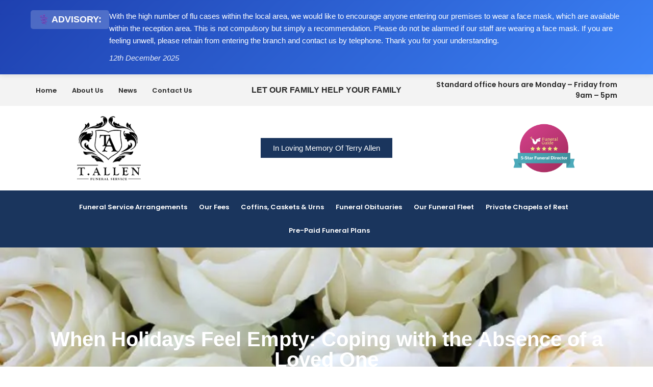

--- FILE ---
content_type: text/html; charset=UTF-8
request_url: https://www.allentfuneralservice.co.uk/when-holidays-feel-empty-coping-with-the-absence-of-a-loved-one/
body_size: 31496
content:
<!doctype html>
<html lang="en-GB">
<head>
	<meta charset="UTF-8">
		<meta name="viewport" content="width=device-width, initial-scale=1">
	<link rel="profile" href="https://gmpg.org/xfn/11">
	<title>When Holidays Feel Empty: Coping with the Absence of a Loved One | T.Allen</title><style id="wphb-used-css-post">@charset "UTF-8";img:is([sizes=auto i],[sizes^="auto," i]){contain-intrinsic-size:3000px 1500px}.wp-block-button__link{box-sizing:border-box;cursor:pointer;text-align:center;word-break:break-word;align-content:center;width:100%;height:100%;display:inline-block}.wp-block-button__link.aligncenter{text-align:center}.wp-block-button__link.alignright{text-align:right}:root :where(.wp-block-button .wp-block-button__link.is-style-outline),:root :where(.wp-block-button.is-style-outline > .wp-block-button__link){border:2px solid;padding:.667em 1.333em}:root :where(.wp-block-button .wp-block-button__link.is-style-outline:not(.has-text-color)),:root :where(.wp-block-button.is-style-outline > .wp-block-button__link:not(.has-text-color)){color:currentColor}:root :where(.wp-block-button .wp-block-button__link.is-style-outline:not(.has-background)),:root :where(.wp-block-button.is-style-outline > .wp-block-button__link:not(.has-background)){background-color:initial;background-image:none}:root :where(.wp-block-cover h1:not(.has-text-color)),:root :where(.wp-block-cover h2:not(.has-text-color)),:root :where(.wp-block-cover h3:not(.has-text-color)),:root :where(.wp-block-cover h4:not(.has-text-color)),:root :where(.wp-block-cover h5:not(.has-text-color)),:root :where(.wp-block-cover h6:not(.has-text-color)),:root :where(.wp-block-cover p:not(.has-text-color)){color:inherit}.wp-block-image>a,.wp-block-image>figure>a{display:inline-block}.wp-block-image img{box-sizing:border-box;vertical-align:bottom;max-width:100%;height:auto}.wp-block-image[style*=border-radius] img,.wp-block-image[style*=border-radius]>a{border-radius:inherit}.wp-block-image.aligncenter{text-align:center}.wp-block-image.alignfull>a,.wp-block-image.alignwide>a{width:100%}.wp-block-image.alignfull img,.wp-block-image.alignwide img{width:100%;height:auto}.wp-block-image .aligncenter,.wp-block-image .alignleft,.wp-block-image .alignright,.wp-block-image.aligncenter,.wp-block-image.alignleft,.wp-block-image.alignright{display:table}.wp-block-image .alignleft{float:left;margin:.5em 1em .5em 0}.wp-block-image .alignright{float:right;margin:.5em 0 .5em 1em}.wp-block-image .aligncenter{margin-left:auto;margin-right:auto}.wp-block-image :where(figcaption){margin-top:.5em;margin-bottom:1em}:root :where(.wp-block-image.is-style-rounded img,.wp-block-image .is-style-rounded img){border-radius:9999px}.wp-block-image figure{margin:0}@keyframes turn-off-visibility{0%{opacity:1;visibility:visible}99%{opacity:0;visibility:visible}to{opacity:0;visibility:hidden}}@keyframes lightbox-zoom-out{0%{visibility:visible;transform:translate(-50%,-50%) scale(1)}99%{visibility:visible}to{transform:translate(calc((-100vw + var(--wp--lightbox-scrollbar-width))/ 2 + var(--wp--lightbox-initial-left-position)),calc(-50vh + var(--wp--lightbox-initial-top-position))) scale(var(--wp--lightbox-scale));visibility:hidden}}:root :where(.wp-block-latest-posts.is-grid){padding:0}:root :where(.wp-block-latest-posts.wp-block-latest-posts__list){padding-left:0}ul{box-sizing:border-box}:root :where(.wp-block-list.has-background){padding:1.25em 2.375em}:root :where(p.has-background){padding:1.25em 2.375em}:where(p.has-text-color:not(.has-link-color)) a{color:inherit}.wp-block-pullquote{box-sizing:border-box;overflow-wrap:break-word;text-align:center;margin:0 0 1em;padding:4em 0}.wp-block-pullquote p{color:inherit}.wp-block-pullquote p{margin-top:0}.wp-block-pullquote p:last-child{margin-bottom:0}.wp-block-pullquote.alignleft,.wp-block-pullquote.alignright{max-width:420px}.wp-block-pullquote footer{position:relative}:root :where(.wp-block-separator.is-style-dots){text-align:center;height:auto;line-height:1}:root :where(.wp-block-separator.is-style-dots):before{color:currentColor;content:"···";letter-spacing:2em;padding-left:2em;font-family:serif;font-size:1.5em}:root :where(.wp-block-site-logo.is-style-rounded){border-radius:9999px}:root :where(.wp-block-social-links .wp-social-link a){padding:.25em}:root :where(.wp-block-social-links.is-style-logos-only .wp-social-link a){padding:0}:root :where(.wp-block-social-links.is-style-pill-shape .wp-social-link a){padding-left:.666667em;padding-right:.666667em}:root :where(.wp-block-tag-cloud.is-style-outline){flex-wrap:wrap;gap:1ch;display:flex}:root :where(.wp-block-tag-cloud.is-style-outline a){border:1px solid;margin-right:0;padding:1ch 2ch;font-size:unset!important;text-decoration:none!important}:root :where(.wp-block-table-of-contents){box-sizing:border-box}.wp-element-button{cursor:pointer}:root{}:root .has-midnight-gradient-background{background:linear-gradient(135deg,#020381,#2874fc)}.aligncenter{clear:both}html :where(.has-border-color){border-style:solid}html :where([style*=border-top-color]){border-top-style:solid}html :where([style*=border-right-color]){border-right-style:solid}html :where([style*=border-bottom-color]){border-bottom-style:solid}html :where([style*=border-left-color]){border-left-style:solid}html :where([style*=border-width]){border-style:solid}html :where([style*=border-top-width]){border-top-style:solid}html :where([style*=border-right-width]){border-right-style:solid}html :where([style*=border-bottom-width]){border-bottom-style:solid}html :where([style*=border-left-width]){border-left-style:solid}html :where(img[class*=wp-image-]){max-width:100%;height:auto}html :where(.is-position-sticky){}@media screen and (width <= 600px){html :where(.is-position-sticky){}}:root{--wp--preset--color--black:#000000;--wp--preset--color--cyan-bluish-gray:#abb8c3;--wp--preset--color--white:#ffffff;--wp--preset--color--pale-pink:#f78da7;--wp--preset--color--vivid-red:#cf2e2e;--wp--preset--color--luminous-vivid-orange:#ff6900;--wp--preset--color--luminous-vivid-amber:#fcb900;--wp--preset--color--light-green-cyan:#7bdcb5;--wp--preset--color--vivid-green-cyan:#00d084;--wp--preset--color--pale-cyan-blue:#8ed1fc;--wp--preset--color--vivid-cyan-blue:#0693e3;--wp--preset--color--vivid-purple:#9b51e0;--wp--preset--gradient--vivid-cyan-blue-to-vivid-purple:linear-gradient(135deg,rgba(6,147,227,1) 0%,rgb(155,81,224) 100%);--wp--preset--gradient--light-green-cyan-to-vivid-green-cyan:linear-gradient(135deg,rgb(122,220,180) 0%,rgb(0,208,130) 100%);--wp--preset--gradient--luminous-vivid-amber-to-luminous-vivid-orange:linear-gradient(135deg,rgba(252,185,0,1) 0%,rgba(255,105,0,1) 100%);--wp--preset--gradient--luminous-vivid-orange-to-vivid-red:linear-gradient(135deg,rgba(255,105,0,1) 0%,rgb(207,46,46) 100%);--wp--preset--gradient--very-light-gray-to-cyan-bluish-gray:linear-gradient(135deg,rgb(238,238,238) 0%,rgb(169,184,195) 100%);--wp--preset--gradient--cool-to-warm-spectrum:linear-gradient(135deg,rgb(74,234,220) 0%,rgb(151,120,209) 20%,rgb(207,42,186) 40%,rgb(238,44,130) 60%,rgb(251,105,98) 80%,rgb(254,248,76) 100%);--wp--preset--gradient--blush-light-purple:linear-gradient(135deg,rgb(255,206,236) 0%,rgb(152,150,240) 100%);--wp--preset--gradient--blush-bordeaux:linear-gradient(135deg,rgb(254,205,165) 0%,rgb(254,45,45) 50%,rgb(107,0,62) 100%);--wp--preset--gradient--luminous-dusk:linear-gradient(135deg,rgb(255,203,112) 0%,rgb(199,81,192) 50%,rgb(65,88,208) 100%);--wp--preset--gradient--pale-ocean:linear-gradient(135deg,rgb(255,245,203) 0%,rgb(182,227,212) 50%,rgb(51,167,181) 100%);--wp--preset--gradient--electric-grass:linear-gradient(135deg,rgb(202,248,128) 0%,rgb(113,206,126) 100%);--wp--preset--gradient--midnight:linear-gradient(135deg,rgb(2,3,129) 0%,rgb(40,116,252) 100%);--wp--preset--font-size--small:13px;--wp--preset--font-size--medium:20px;--wp--preset--font-size--large:36px;--wp--preset--font-size--x-large:42px}:root{--wp--style--global--content-size:800px;--wp--style--global--wide-size:1200px}.wp-site-blocks>.alignleft{float:left;margin-right:2em}.wp-site-blocks>.alignright{float:right;margin-left:2em}.wp-site-blocks>.aligncenter{justify-content:center;margin-left:auto;margin-right:auto}:where(.wp-site-blocks)>*{margin-block-start:24px;margin-block-end:0}:root{--wp--style--block-gap:24px}:root :where(.is-layout-flow)>:first-child{margin-block-start:0}:root :where(.is-layout-flow)>:last-child{margin-block-end:0}:root :where(.is-layout-flow)>*{margin-block-start:24px;margin-block-end:0}:root :where(.is-layout-constrained)>:first-child{margin-block-start:0}:root :where(.is-layout-constrained)>:last-child{margin-block-end:0}:root :where(.is-layout-constrained)>*{margin-block-start:24px;margin-block-end:0}:root :where(.is-layout-flex){gap:24px}:root :where(.is-layout-grid){gap:24px}.is-layout-flow>.alignleft{float:left;margin-inline-start:0;margin-inline-end:2em}.is-layout-flow>.alignright{float:right;margin-inline-start:2em;margin-inline-end:0}.is-layout-flow>.aligncenter{margin-left:auto!important;margin-right:auto!important}.is-layout-constrained>.alignleft{float:left;margin-inline-start:0;margin-inline-end:2em}.is-layout-constrained>.alignright{float:right;margin-inline-start:2em;margin-inline-end:0}.is-layout-constrained>.aligncenter{margin-left:auto!important;margin-right:auto!important}.is-layout-constrained>:where(:not(.alignleft):not(.alignright):not(.alignfull)){max-width:var(--wp--style--global--content-size);margin-left:auto!important;margin-right:auto!important}.is-layout-constrained>.alignwide{max-width:var(--wp--style--global--wide-size)}body .is-layout-flex{display:flex}.is-layout-flex{flex-wrap:wrap;align-items:center}.is-layout-flex>:is(*,div){margin:0}body .is-layout-grid{display:grid}.is-layout-grid>:is(*,div){margin:0}body{padding-top:0;padding-right:0;padding-bottom:0;padding-left:0}a:where(:not(.wp-element-button)){text-decoration:underline}:root :where(.wp-element-button,.wp-block-button__link){background-color:#32373c;border-width:0;color:#fff;font-family:inherit;font-size:inherit;line-height:inherit;padding:calc(.667em + 2px) calc(1.333em + 2px);text-decoration:none}.has-black-color{color:var(--wp--preset--color--black)!important}.has-cyan-bluish-gray-color{color:var(--wp--preset--color--cyan-bluish-gray)!important}.has-white-color{color:var(--wp--preset--color--white)!important}.has-pale-pink-color{color:var(--wp--preset--color--pale-pink)!important}.has-vivid-red-color{color:var(--wp--preset--color--vivid-red)!important}.has-luminous-vivid-orange-color{color:var(--wp--preset--color--luminous-vivid-orange)!important}.has-luminous-vivid-amber-color{color:var(--wp--preset--color--luminous-vivid-amber)!important}.has-light-green-cyan-color{color:var(--wp--preset--color--light-green-cyan)!important}.has-vivid-green-cyan-color{color:var(--wp--preset--color--vivid-green-cyan)!important}.has-pale-cyan-blue-color{color:var(--wp--preset--color--pale-cyan-blue)!important}.has-vivid-cyan-blue-color{color:var(--wp--preset--color--vivid-cyan-blue)!important}.has-vivid-purple-color{color:var(--wp--preset--color--vivid-purple)!important}.has-black-background-color{background-color:var(--wp--preset--color--black)!important}.has-cyan-bluish-gray-background-color{background-color:var(--wp--preset--color--cyan-bluish-gray)!important}.has-white-background-color{background-color:var(--wp--preset--color--white)!important}.has-pale-pink-background-color{background-color:var(--wp--preset--color--pale-pink)!important}.has-vivid-red-background-color{background-color:var(--wp--preset--color--vivid-red)!important}.has-luminous-vivid-orange-background-color{background-color:var(--wp--preset--color--luminous-vivid-orange)!important}.has-luminous-vivid-amber-background-color{background-color:var(--wp--preset--color--luminous-vivid-amber)!important}.has-light-green-cyan-background-color{background-color:var(--wp--preset--color--light-green-cyan)!important}.has-vivid-green-cyan-background-color{background-color:var(--wp--preset--color--vivid-green-cyan)!important}.has-pale-cyan-blue-background-color{background-color:var(--wp--preset--color--pale-cyan-blue)!important}.has-vivid-cyan-blue-background-color{background-color:var(--wp--preset--color--vivid-cyan-blue)!important}.has-vivid-purple-background-color{background-color:var(--wp--preset--color--vivid-purple)!important}.has-black-border-color{border-color:var(--wp--preset--color--black)!important}.has-cyan-bluish-gray-border-color{border-color:var(--wp--preset--color--cyan-bluish-gray)!important}.has-white-border-color{border-color:var(--wp--preset--color--white)!important}.has-pale-pink-border-color{border-color:var(--wp--preset--color--pale-pink)!important}.has-vivid-red-border-color{border-color:var(--wp--preset--color--vivid-red)!important}.has-luminous-vivid-orange-border-color{border-color:var(--wp--preset--color--luminous-vivid-orange)!important}.has-luminous-vivid-amber-border-color{border-color:var(--wp--preset--color--luminous-vivid-amber)!important}.has-light-green-cyan-border-color{border-color:var(--wp--preset--color--light-green-cyan)!important}.has-vivid-green-cyan-border-color{border-color:var(--wp--preset--color--vivid-green-cyan)!important}.has-pale-cyan-blue-border-color{border-color:var(--wp--preset--color--pale-cyan-blue)!important}.has-vivid-cyan-blue-border-color{border-color:var(--wp--preset--color--vivid-cyan-blue)!important}.has-vivid-purple-border-color{border-color:var(--wp--preset--color--vivid-purple)!important}.has-vivid-cyan-blue-to-vivid-purple-gradient-background{background:var(--wp--preset--gradient--vivid-cyan-blue-to-vivid-purple)!important}.has-light-green-cyan-to-vivid-green-cyan-gradient-background{background:var(--wp--preset--gradient--light-green-cyan-to-vivid-green-cyan)!important}.has-luminous-vivid-amber-to-luminous-vivid-orange-gradient-background{background:var(--wp--preset--gradient--luminous-vivid-amber-to-luminous-vivid-orange)!important}.has-luminous-vivid-orange-to-vivid-red-gradient-background{background:var(--wp--preset--gradient--luminous-vivid-orange-to-vivid-red)!important}.has-very-light-gray-to-cyan-bluish-gray-gradient-background{background:var(--wp--preset--gradient--very-light-gray-to-cyan-bluish-gray)!important}.has-cool-to-warm-spectrum-gradient-background{background:var(--wp--preset--gradient--cool-to-warm-spectrum)!important}.has-blush-light-purple-gradient-background{background:var(--wp--preset--gradient--blush-light-purple)!important}.has-blush-bordeaux-gradient-background{background:var(--wp--preset--gradient--blush-bordeaux)!important}.has-luminous-dusk-gradient-background{background:var(--wp--preset--gradient--luminous-dusk)!important}.has-pale-ocean-gradient-background{background:var(--wp--preset--gradient--pale-ocean)!important}.has-electric-grass-gradient-background{background:var(--wp--preset--gradient--electric-grass)!important}.has-midnight-gradient-background{background:var(--wp--preset--gradient--midnight)!important}.has-small-font-size{font-size:var(--wp--preset--font-size--small)!important}.has-medium-font-size{font-size:var(--wp--preset--font-size--medium)!important}.has-large-font-size{font-size:var(--wp--preset--font-size--large)!important}.has-x-large-font-size{font-size:var(--wp--preset--font-size--x-large)!important}:root :where(.wp-block-pullquote){font-size:1.5em;line-height:1.6}#branda-cookie-notice{display:block;position:fixed;min-width:100%;height:auto;z-index:100000;font-size:13px;left:0;text-align:center}#branda-cookie-notice.ub-position-bottom{bottom:0}#branda-cookie-notice .cookie-notice-container{max-width:1200px;margin:0 auto}#branda-cookie-notice .cookie-notice-container .branda-cn-container{display:flex;align-items:baseline;justify-content:center;padding:10px 0}#branda-cookie-notice .cookie-notice-container .branda-cn-container .branda-cn-column{display:block;padding:10px 5px;line-height:1}#branda-cookie-notice .cookie-notice-container .branda-cn-container .branda-cn-column:first-child{padding-left:2em}#branda-cookie-notice .cookie-notice-container .branda-cn-container .branda-cn-column:last-child{padding-right:2em}#branda-cookie-notice .cookie-notice-container .branda-cn-container .branda-cn-column:not(:first-child){align-self:center}#branda-cookie-notice .cookie-notice-container .branda-cn-container .branda-cn-column a.ub-cn-set-cookie{padding:5px 10px;margin:0;white-space:nowrap;text-decoration:none;display:inline}#branda-cookie-notice .cookie-notice-container .branda-cn-container .branda-cn-column a.ub-cn-privacy-policy{word-break:keep-all}html{line-height:1.15;-webkit-text-size-adjust:100%}*,:after,:before{box-sizing:border-box}body{background-color:#fff;color:#333;font-family:-apple-system,BlinkMacSystemFont,Segoe UI,Roboto,Helvetica Neue,Arial,Noto Sans,sans-serif,Apple Color Emoji,Segoe UI Emoji,Segoe UI Symbol,Noto Color Emoji;font-size:1rem;font-weight:400;line-height:1.5;margin:0;-webkit-font-smoothing:antialiased;-moz-osx-font-smoothing:grayscale}h1,h2,h3{color:inherit;font-family:inherit;font-weight:500;line-height:1.2;margin-block-end:1rem;margin-block-start:.5rem}h1{font-size:2.5rem}h2{font-size:2rem}h3{font-size:1.75rem}p{margin-block-end:.9rem;margin-block-start:0}a{background-color:transparent;color:#c36;text-decoration:none}a:active,a:hover{color:#336}a:not([href]):not([tabindex]),a:not([href]):not([tabindex]):focus,a:not([href]):not([tabindex]):hover{color:inherit;text-decoration:none}a:not([href]):not([tabindex]):focus{outline:0}strong{font-weight:bolder}img{border-style:none;height:auto;max-width:100%}[hidden]{display:none}@media print{*,:after,:before{background:0 0!important;box-shadow:none!important;color:#000!important;text-shadow:none!important}a,a:visited{text-decoration:underline}a[href]:after{content:" (" attr(href) ")"}img{-moz-column-break-inside:avoid;break-inside:avoid}h2,h3,p{orphans:3;widows:3}h2,h3{-moz-column-break-after:avoid;break-after:avoid}}label{display:inline-block;line-height:1;vertical-align:middle}button{font-family:inherit;font-size:1rem;line-height:1.5;margin:0}button{overflow:visible}button{text-transform:none}[type=button],[type=reset],button{-webkit-appearance:button;width:auto}[type=button],button{background-color:transparent;border:1px solid #c36;border-radius:3px;color:#c36;display:inline-block;font-size:1rem;font-weight:400;padding:.5rem 1rem;text-align:center;transition:all .3s;-webkit-user-select:none;-moz-user-select:none;user-select:none;white-space:nowrap}[type=button]:focus:not(:focus-visible),button:focus:not(:focus-visible){outline:0}[type=button]:focus,[type=button]:hover,button:focus,button:hover{background-color:#c36;color:#fff;text-decoration:none}[type=button]:not(:disabled),button:not(:disabled){cursor:pointer}[type=search]{-webkit-appearance:textfield;outline-offset:-2px}[type=search]::-webkit-search-decoration{-webkit-appearance:none}::-webkit-file-upload-button{-webkit-appearance:button;font:inherit}dl,li,ul{background:0 0;border:0;font-size:100%;margin-block-end:0;margin-block-start:0;outline:0;vertical-align:baseline}.alignright{float:right;margin-left:1rem}.alignleft{float:left;margin-right:1rem}.aligncenter{clear:both;display:block;margin-inline:auto}.alignwide{margin-inline:-80px}.alignfull{margin-inline:calc(50% - 50vw);max-width:100vw}.alignfull,.alignfull img{width:100vw}/*! elementor - v3.30.0 - 07-07-2025 */.elementor-screen-only{height:1px;margin:-1px;overflow:hidden;padding:0;position:absolute;top:-10000em;width:1px;clip:rect(0,0,0,0);border:0}.elementor *,.elementor :after,.elementor :before{box-sizing:border-box}.elementor a{box-shadow:none;text-decoration:none}.elementor img{border:none;border-radius:0;box-shadow:none;height:auto;max-width:100%}.elementor .elementor-widget:not(.elementor-widget-text-editor):not(.elementor-widget-theme-post-content) figure{margin:0}.elementor embed,.elementor iframe{border:none;line-height:1;margin:0;max-width:100%;width:100%}.elementor .elementor-background-overlay{inset:0;position:absolute}.elementor-element{--flex-direction:initial;--flex-wrap:initial;--justify-content:initial;--align-items:initial;--align-content:initial;--flex-basis:initial;--flex-grow:initial;--flex-shrink:initial;--order:initial;--align-self:initial;align-self:var(--align-self);flex-basis:var(--flex-basis);flex-grow:var(--flex-grow);flex-shrink:var(--flex-shrink);order:var(--order)}.elementor-element:where(.e-con-full,.elementor-widget){align-content:var(--align-content);align-items:var(--align-items);flex-direction:var(--flex-direction);flex-wrap:var(--flex-wrap);gap:var(--row-gap) var(--column-gap);justify-content:var(--justify-content)}.elementor-align-center{text-align:center}.elementor-align-right{text-align:right}.elementor-align-center .elementor-button,.elementor-align-right .elementor-button{width:auto}:root{}.elementor-page-title{display:var(--page-title-display)}.elementor-section{position:relative}.elementor-section .elementor-container{display:flex;margin-left:auto;margin-right:auto;position:relative}@media (max-width:1024px){.elementor-section .elementor-container{flex-wrap:wrap}}.elementor-section.elementor-section-boxed>.elementor-container{max-width:1140px}.elementor-section.elementor-section-items-middle>.elementor-container{align-items:center}.elementor-widget-wrap{align-content:flex-start;flex-wrap:wrap;position:relative;width:100%}.elementor:not(.elementor-bc-flex-widget) .elementor-widget-wrap{display:flex}.elementor-widget-wrap>.elementor-element{width:100%}.elementor-widget{position:relative}.elementor-widget:not(:last-child){margin-bottom:var(--kit-widget-spacing,20px)}.elementor-column{display:flex;min-height:1px;position:relative}.elementor-column-gap-default>.elementor-column>.elementor-element-populated{padding:10px}@media (min-width:768px){.elementor-column.elementor-col-33{width:33.333%}.elementor-column.elementor-col-50{width:50%}.elementor-column.elementor-col-100{width:100%}}@media (max-width:767px){.elementor-column{width:100%}}@media (prefers-reduced-motion:no-preference){html{scroll-behavior:smooth}}.e-con{--border-radius:0;--border-top-width:0px;--border-right-width:0px;--border-bottom-width:0px;--border-left-width:0px;--border-style:initial;--border-color:initial;--width:100%;--min-height:initial;--height:auto;--margin-top:0px;--margin-right:0px;--margin-bottom:0px;--margin-left:0px;--padding-right:var(--container-default-padding-right,10px);--padding-left:var(--container-default-padding-left,10px);--position:relative;--z-index:revert;--overflow:visible;--row-gap:var(--widgets-spacing-row,20px);--column-gap:var(--widgets-spacing-column,20px);--overlay-mix-blend-mode:initial;--overlay-opacity:1;--overlay-transition:0.3s;border-radius:var(--border-radius);height:var(--height);min-height:var(--min-height);min-width:0;overflow:var(--overflow);position:var(--position);width:var(--width);z-index:var(--z-index);margin-block-end:var(--margin-block-end);margin-block-start:var(--margin-block-start);margin-inline-end:var(--margin-inline-end);margin-inline-start:var(--margin-inline-start);padding-inline-end:var(--padding-inline-end);padding-inline-start:var(--padding-inline-start)}.e-con:where(:not(.e-div-block-base)){transition:background var(--background-transition,.3s),border var(--border-transition,.3s),box-shadow var(--border-transition,.3s),transform var(--e-con-transform-transition-duration,.4s)}.e-con{--margin-block-start:var(--margin-top);--margin-block-end:var(--margin-bottom);--margin-inline-start:var(--margin-left);--margin-inline-end:var(--margin-right);--padding-inline-start:var(--padding-left);--padding-inline-end:var(--padding-right);--border-block-start-width:var(--border-top-width);--border-block-end-width:var(--border-bottom-width);--border-inline-start-width:var(--border-left-width);--border-inline-end-width:var(--border-right-width)}.e-con{display:var(--display)}:is(.elementor-section-wrap,[data-elementor-id])>.e-con{--margin-left:auto;--margin-right:auto;max-width:min(100%,var(--width))}.e-con .elementor-widget.elementor-widget{margin-block-end:0}.e-con:before{border-block-end-width:var(--border-block-end-width);border-block-start-width:var(--border-block-start-width);border-color:var(--border-color);border-inline-end-width:var(--border-inline-end-width);border-inline-start-width:var(--border-inline-start-width);border-radius:var(--border-radius);border-style:var(--border-style);content:var(--background-overlay);display:block;height:max(100% + var(--border-top-width) + var(--border-bottom-width),100%);left:calc(0px - var(--border-left-width));mix-blend-mode:var(--overlay-mix-blend-mode);opacity:var(--overlay-opacity);position:absolute;top:calc(0px - var(--border-top-width));transition:var(--overlay-transition,.3s);width:max(100% + var(--border-left-width) + var(--border-right-width),100%)}.e-con:before{transition:background var(--overlay-transition,.3s),border-radius var(--border-transition,.3s),opacity var(--overlay-transition,.3s)}.e-con .elementor-widget{min-width:0}.e-con>.elementor-widget>.elementor-widget-container{height:100%}.elementor.elementor .e-con>.elementor-widget{max-width:100%}.e-con .elementor-widget:not(:last-child){--kit-widget-spacing:0px}.elementor-element:where(:not(.e-con)):where(:not(.e-div-block-base)) .elementor-widget-container,.elementor-element:where(:not(.e-con)):where(:not(.e-div-block-base)):not(:has(.elementor-widget-container)){transition:background .3s,border .3s,border-radius .3s,box-shadow .3s,transform var(--e-transform-transition-duration,.4s)}.elementor-heading-title{line-height:1;margin:0;padding:0}.elementor-button{background-color:#69727d;border-radius:3px;color:#fff;display:inline-block;font-size:15px;line-height:1;padding:12px 24px;fill:#fff;text-align:center;transition:all .3s}.elementor-button:focus,.elementor-button:hover,.elementor-button:visited{color:#fff}.elementor-button-content-wrapper{display:flex;flex-direction:row;gap:5px;justify-content:center}.elementor-button-text{display:inline-block}.elementor-button span{text-decoration:inherit}@media (max-width:767px){.elementor .elementor-hidden-mobile{display:none}}@media (min-width:768px) and (max-width:1024px){.elementor .elementor-hidden-tablet{display:none}}@media (min-width:1025px) and (max-width:99999px){.elementor .elementor-hidden-desktop{display:none}}.elementor-kit-5{--e-global-color-primary:#1A355D;--e-global-color-secondary:#282828;--e-global-color-text:#282828;--e-global-color-accent:#F3F3F3;--e-global-color-966347e:#FFFFFF;--e-global-typography-primary-font-weight:600;--e-global-typography-secondary-font-weight:400;--e-global-typography-text-font-weight:400;--e-global-typography-accent-font-weight:500;text-decoration:none}.elementor-kit-5 a{color:var(--e-global-color-primary);font-family:Poppins,Sans-serif;font-weight:400;text-decoration:underline}.elementor-kit-5 a:hover{color:var(--e-global-color-primary);font-weight:400}.elementor-kit-5 .elementor-button,.elementor-kit-5 button{font-style:normal;text-decoration:none}.elementor-section.elementor-section-boxed>.elementor-container{max-width:1140px}.e-con{}.elementor-widget:not(:last-child){margin-block-end:20px}.elementor-element{--widgets-spacing-row:20px;--widgets-spacing-column:20px}@media(max-width:1024px){.elementor-section.elementor-section-boxed>.elementor-container{max-width:1024px}.e-con{}}@media(max-width:767px){.elementor-section.elementor-section-boxed>.elementor-container{max-width:767px}.e-con{}}/*! elementor - v3.30.0 - 07-07-2025 */.elementor-widget.elementor-icon-list--layout-inline .elementor-widget-container,.elementor-widget:not(:has(.elementor-widget-container)) .elementor-widget-container{overflow:hidden}.elementor-widget .elementor-icon-list-items.elementor-inline-items{display:flex;flex-wrap:wrap;margin-left:-8px;margin-right:-8px}.elementor-widget .elementor-icon-list-items.elementor-inline-items .elementor-inline-item{word-break:break-word}.elementor-widget .elementor-icon-list-items.elementor-inline-items .elementor-icon-list-item{margin-left:8px;margin-right:8px}.elementor-widget .elementor-icon-list-items.elementor-inline-items .elementor-icon-list-item:after{border-bottom:0;border-left-width:1px;border-right:0;border-top:0;border-style:solid;height:100%;left:auto;position:relative;right:auto;right:-8px;width:auto}.elementor-widget .elementor-icon-list-items{list-style-type:none;margin:0;padding:0}.elementor-widget .elementor-icon-list-item{margin:0;padding:0;position:relative}.elementor-widget .elementor-icon-list-item:after{bottom:0;position:absolute;width:100%}.elementor-widget .elementor-icon-list-item,.elementor-widget .elementor-icon-list-item a{align-items:var(--icon-vertical-align,center);display:flex;font-size:inherit}.elementor-widget.elementor-list-item-link-full_width a{width:100%}.elementor-widget.elementor-align-center .elementor-icon-list-item,.elementor-widget.elementor-align-center .elementor-icon-list-item a{justify-content:center}.elementor-widget.elementor-align-center .elementor-icon-list-item:after{margin:auto}.elementor-widget.elementor-align-center .elementor-inline-items{justify-content:center}.elementor-widget.elementor-align-right .elementor-icon-list-item,.elementor-widget.elementor-align-right .elementor-icon-list-item a{justify-content:flex-end;text-align:right}.elementor-widget.elementor-align-right .elementor-icon-list-items{justify-content:flex-end}.elementor-widget:not(.elementor-align-right) .elementor-icon-list-item:after{left:0}.elementor-widget:not(.elementor-align-left) .elementor-icon-list-item:after{right:0}@media (min-width:-1){.elementor-widget:not(.elementor-widescreen-align-right) .elementor-icon-list-item:after{left:0}.elementor-widget:not(.elementor-widescreen-align-left) .elementor-icon-list-item:after{right:0}}@media (max-width:-1){.elementor-widget:not(.elementor-laptop-align-right) .elementor-icon-list-item:after{left:0}.elementor-widget:not(.elementor-laptop-align-left) .elementor-icon-list-item:after{right:0}.elementor-widget:not(.elementor-tablet_extra-align-right) .elementor-icon-list-item:after{left:0}.elementor-widget:not(.elementor-tablet_extra-align-left) .elementor-icon-list-item:after{right:0}}@media (max-width:1024px){.elementor-widget:not(.elementor-tablet-align-right) .elementor-icon-list-item:after{left:0}.elementor-widget:not(.elementor-tablet-align-left) .elementor-icon-list-item:after{right:0}}@media (max-width:-1){.elementor-widget:not(.elementor-mobile_extra-align-right) .elementor-icon-list-item:after{left:0}.elementor-widget:not(.elementor-mobile_extra-align-left) .elementor-icon-list-item:after{right:0}}@media (max-width:767px){.elementor-widget:not(.elementor-mobile-align-right) .elementor-icon-list-item:after{left:0}.elementor-widget:not(.elementor-mobile-align-left) .elementor-icon-list-item:after{right:0}}.elementor .elementor-element ul.elementor-icon-list-items{padding:0}/*! elementor - v3.30.0 - 07-07-2025 */.elementor-widget-heading .elementor-heading-title[class*=elementor-size-]>a{color:inherit;font-size:inherit;line-height:inherit}/*! elementor - v3.30.0 - 07-07-2025 */.elementor-widget-image{text-align:center}.elementor-widget-image a{display:inline-block}.elementor-widget-image img{display:inline-block;vertical-align:middle}.elementor-animation-grow{transition-duration:.3s;transition-property:transform}.elementor-animation-grow:active,.elementor-animation-grow:focus,.elementor-animation-grow:hover{transform:scale(1.1)}/*! elementor-pro - v3.30.0 - 01-07-2025 */.elementor-item:after,.elementor-item:before{display:block;position:absolute;transition:.3s;transition-timing-function:cubic-bezier(.58,.3,.005,1)}.elementor-item:not(:hover):not(:focus):not(.elementor-item-active):not(.highlighted):after,.elementor-item:not(:hover):not(:focus):not(.elementor-item-active):not(.highlighted):before{opacity:0}.elementor-item:focus:after,.elementor-item:focus:before,.elementor-item:hover:after,.elementor-item:hover:before{transform:scale(1)}.elementor-nav-menu--main .elementor-nav-menu a{transition:.4s}.elementor-nav-menu--main .elementor-nav-menu a,.elementor-nav-menu--main .elementor-nav-menu a:focus,.elementor-nav-menu--main .elementor-nav-menu a:hover{padding:13px 20px}.elementor-nav-menu--main .elementor-nav-menu ul{border-style:solid;border-width:0;padding:0;position:absolute;width:12em}.elementor-nav-menu--layout-horizontal{display:flex}.elementor-nav-menu--layout-horizontal .elementor-nav-menu{display:flex;flex-wrap:wrap}.elementor-nav-menu--layout-horizontal .elementor-nav-menu a{flex-grow:1;white-space:nowrap}.elementor-nav-menu--layout-horizontal .elementor-nav-menu>li{display:flex}.elementor-nav-menu--layout-horizontal .elementor-nav-menu>li ul{top:100%!important}.elementor-nav-menu--layout-horizontal .elementor-nav-menu>li:not(:first-child)>a{margin-inline-start:var(--e-nav-menu-horizontal-menu-item-margin)}.elementor-nav-menu--layout-horizontal .elementor-nav-menu>li:not(:first-child)>ul{left:var(--e-nav-menu-horizontal-menu-item-margin)!important}.elementor-nav-menu--layout-horizontal .elementor-nav-menu>li:not(:last-child)>a{margin-inline-end:var(--e-nav-menu-horizontal-menu-item-margin)}.elementor-nav-menu--layout-horizontal .elementor-nav-menu>li:not(:last-child):after{align-self:center;border-color:var(--e-nav-menu-divider-color,#000);border-left-style:var(--e-nav-menu-divider-style,solid);border-left-width:var(--e-nav-menu-divider-width,2px);content:var(--e-nav-menu-divider-content,none);height:var(--e-nav-menu-divider-height,35%)}.elementor-nav-menu__align-center .elementor-nav-menu{justify-content:center;margin-inline-end:auto;margin-inline-start:auto}.elementor-widget-nav-menu:not(.elementor-nav-menu--toggle) .elementor-menu-toggle{display:none}.elementor-widget-nav-menu .elementor-widget-container,.elementor-widget-nav-menu:not(:has(.elementor-widget-container)):not([class*=elementor-hidden-]){display:flex;flex-direction:column}.elementor-nav-menu{position:relative;z-index:2}.elementor-nav-menu:after{clear:both;content:" ";display:block;font:0/0 serif;height:0;overflow:hidden;visibility:hidden}.elementor-nav-menu,.elementor-nav-menu li,.elementor-nav-menu ul{display:block;line-height:normal;list-style:none;margin:0;padding:0;-webkit-tap-highlight-color:transparent}.elementor-nav-menu ul{display:none}.elementor-nav-menu ul ul a,.elementor-nav-menu ul ul a:active,.elementor-nav-menu ul ul a:focus,.elementor-nav-menu ul ul a:hover{border-left:16px solid transparent}.elementor-nav-menu ul ul ul a,.elementor-nav-menu ul ul ul a:active,.elementor-nav-menu ul ul ul a:focus,.elementor-nav-menu ul ul ul a:hover{border-left:24px solid transparent}.elementor-nav-menu ul ul ul ul a,.elementor-nav-menu ul ul ul ul a:active,.elementor-nav-menu ul ul ul ul a:focus,.elementor-nav-menu ul ul ul ul a:hover{border-left:32px solid transparent}.elementor-nav-menu ul ul ul ul ul a,.elementor-nav-menu ul ul ul ul ul a:active,.elementor-nav-menu ul ul ul ul ul a:focus,.elementor-nav-menu ul ul ul ul ul a:hover{border-left:40px solid transparent}.elementor-nav-menu a,.elementor-nav-menu li{position:relative}.elementor-nav-menu li{border-width:0}.elementor-nav-menu a{align-items:center;display:flex}.elementor-nav-menu a,.elementor-nav-menu a:focus,.elementor-nav-menu a:hover{line-height:20px;padding:10px 20px}.elementor-nav-menu--dropdown .elementor-item:focus,.elementor-nav-menu--dropdown .elementor-item:hover,.elementor-sub-item:focus,.elementor-sub-item:hover{background-color:#3f444b;color:#fff}.elementor-menu-toggle{align-items:center;background-color:rgba(0,0,0,.05);border:0 solid;border-radius:3px;color:#33373d;cursor:pointer;display:flex;font-size:var(--nav-menu-icon-size,22px);justify-content:center;padding:.25em}.elementor-menu-toggle:not(.elementor-active) .elementor-menu-toggle__icon--close{display:none}span.elementor-menu-toggle__icon--close,span.elementor-menu-toggle__icon--open{line-height:1}.elementor-nav-menu--dropdown{background-color:#fff;font-size:13px}.elementor-nav-menu--dropdown.elementor-nav-menu__container{margin-top:10px;overflow-x:hidden;overflow-y:auto;transform-origin:top;transition:max-height .3s,transform .3s}.elementor-nav-menu--dropdown.elementor-nav-menu__container .elementor-sub-item{font-size:.85em}.elementor-nav-menu--dropdown a{color:#33373d}ul.elementor-nav-menu--dropdown a,ul.elementor-nav-menu--dropdown a:focus,ul.elementor-nav-menu--dropdown a:hover{border-inline-start:8px solid transparent;text-shadow:none}.elementor-nav-menu__text-align-center .elementor-nav-menu--dropdown .elementor-nav-menu a{justify-content:center}.elementor-nav-menu--toggle{}.elementor-nav-menu--toggle .elementor-menu-toggle:not(.elementor-active)+.elementor-nav-menu__container{max-height:0;overflow:hidden;transform:scaleY(0)}.elementor-nav-menu--stretch .elementor-nav-menu__container.elementor-nav-menu--dropdown{position:absolute;z-index:9997}@media (max-width:1024px){.elementor-nav-menu--dropdown-tablet .elementor-nav-menu--main{display:none}}@media (min-width:1025px){.elementor-nav-menu--dropdown-tablet .elementor-menu-toggle,.elementor-nav-menu--dropdown-tablet .elementor-nav-menu--dropdown{display:none}.elementor-nav-menu--dropdown-tablet nav.elementor-nav-menu--dropdown.elementor-nav-menu__container{overflow-y:hidden}}/*! elementor-pro - v3.30.0 - 01-07-2025 */.elementor-post-navigation-borders-yes .elementor-post-navigation__separator{background-color:#d5d8dc;height:100%;margin:0 auto;width:1px}.elementor-post-navigation{display:flex;overflow:hidden}.elementor-post-navigation .post-navigation__arrow-wrapper{color:#d5d8dc;display:flex;fill:#d5d8dc}.elementor-post-navigation .post-navigation__arrow-wrapper.post-navigation__arrow-next,.elementor-post-navigation .post-navigation__arrow-wrapper.post-navigation__arrow-prev{font-size:30px}.elementor-post-navigation .post-navigation__arrow-wrapper i{transform:translateY(-5%)}.elementor-post-navigation .elementor-post-navigation__link__next,.elementor-post-navigation .elementor-post-navigation__link__prev{overflow:hidden}.elementor-post-navigation .elementor-post-navigation__link a{align-items:center;display:flex;gap:15px;max-width:100%}.elementor-post-navigation .post-navigation__next--label,.elementor-post-navigation .post-navigation__prev--label{font-size:.8em;text-transform:uppercase}.elementor-post-navigation .post-navigation__next--title,.elementor-post-navigation .post-navigation__prev--title{font-size:.7em}.elementor-post-navigation .post-navigation__next--label,.elementor-post-navigation .post-navigation__next--title,.elementor-post-navigation .post-navigation__prev--label,.elementor-post-navigation .post-navigation__prev--title{overflow:hidden;text-overflow:ellipsis}.elementor-post-navigation span.elementor-post-navigation__link__next{text-align:end}.elementor-post-navigation span.elementor-post-navigation__link__next,.elementor-post-navigation span.elementor-post-navigation__link__prev{display:flex;flex-direction:column}.elementor-post-navigation .elementor-post-navigation__link{overflow:hidden;text-overflow:ellipsis;white-space:nowrap;width:calc(50% - .5px)}.elementor-post-navigation .elementor-post-navigation__separator-wrapper{text-align:center}.elementor-post-navigation .elementor-post-navigation__next{text-align:end}.elementor-post-navigation .elementor-post-navigation__next a{justify-content:flex-end}/*! elementor-icons - v5.43.0 - 30-05-2025 */@font-face{font-display: swap;font-family:eicons;src:url("https://www.allentfuneralservice.co.uk/wp-content/plugins/elementor/assets/lib/eicons/fonts/eicons.eot?5.43.0");src:url("https://www.allentfuneralservice.co.uk/wp-content/plugins/elementor/assets/lib/eicons/fonts/eicons.eot?5.43.0#iefix") format("embedded-opentype"),url("https://www.allentfuneralservice.co.uk/wp-content/plugins/elementor/assets/lib/eicons/fonts/eicons.woff2?5.43.0") format("woff2"),url("https://www.allentfuneralservice.co.uk/wp-content/plugins/elementor/assets/lib/eicons/fonts/eicons.woff?5.43.0") format("woff"),url("https://www.allentfuneralservice.co.uk/wp-content/plugins/elementor/assets/lib/eicons/fonts/eicons.ttf?5.43.0") format("truetype"),url("https://www.allentfuneralservice.co.uk/wp-content/plugins/elementor/assets/lib/eicons/fonts/eicons.svg?5.43.0#eicon") format("svg");font-weight:400;font-style:normal}[class*=" eicon-"],[class^=eicon]{font-family:eicons;font-size:inherit;font-variant:normal;text-rendering:auto;-webkit-font-smoothing:antialiased;-moz-osx-font-smoothing:grayscale;font-style:normal;font-weight:400;line-height:1;display:inline-block}.eicon-menu-bar:before{content:""}.eicon-close:before{content:""}/*!
 * Font Awesome Free 5.15.3 by @fontawesome - https://fontawesome.com
 * License - https://fontawesome.com/license/free (Icons: CC BY 4.0, Fonts: SIL OFL 1.1, Code: MIT License)
 */.fas{-moz-osx-font-smoothing:grayscale;-webkit-font-smoothing:antialiased;font-variant:normal;text-rendering:auto;font-style:normal;line-height:1;display:inline-block}.fa-angle-left:before{content:""}.fa-angle-right:before{content:""}.fa-caret-down:before{content:""}@font-face{font-family:"Font Awesome 5 Free";font-style:normal;font-weight:400;font-display:swap;src:url("https://www.allentfuneralservice.co.uk/wp-content/plugins/elementor/assets/lib/font-awesome/webfonts/fa-regular-400.eot");src:url("https://www.allentfuneralservice.co.uk/wp-content/plugins/elementor/assets/lib/font-awesome/webfonts/fa-regular-400.eot?#iefix") format("embedded-opentype"),url("https://www.allentfuneralservice.co.uk/wp-content/plugins/elementor/assets/lib/font-awesome/webfonts/fa-regular-400.woff2") format("woff2"),url("https://www.allentfuneralservice.co.uk/wp-content/plugins/elementor/assets/lib/font-awesome/webfonts/fa-regular-400.woff") format("woff"),url("https://www.allentfuneralservice.co.uk/wp-content/plugins/elementor/assets/lib/font-awesome/webfonts/fa-regular-400.ttf") format("truetype"),url("https://www.allentfuneralservice.co.uk/wp-content/plugins/elementor/assets/lib/font-awesome/webfonts/fa-regular-400.svg#fontawesome") format("svg")}@font-face{font-family:"Font Awesome 5 Free";font-style:normal;font-weight:900;font-display:swap;src:url("https://www.allentfuneralservice.co.uk/wp-content/plugins/elementor/assets/lib/font-awesome/webfonts/fa-solid-900.eot");src:url("https://www.allentfuneralservice.co.uk/wp-content/plugins/elementor/assets/lib/font-awesome/webfonts/fa-solid-900.eot?#iefix") format("embedded-opentype"),url("https://www.allentfuneralservice.co.uk/wp-content/plugins/elementor/assets/lib/font-awesome/webfonts/fa-solid-900.woff2") format("woff2"),url("https://www.allentfuneralservice.co.uk/wp-content/plugins/elementor/assets/lib/font-awesome/webfonts/fa-solid-900.woff") format("woff"),url("https://www.allentfuneralservice.co.uk/wp-content/plugins/elementor/assets/lib/font-awesome/webfonts/fa-solid-900.ttf") format("truetype"),url("https://www.allentfuneralservice.co.uk/wp-content/plugins/elementor/assets/lib/font-awesome/webfonts/fa-solid-900.svg#fontawesome") format("svg")}.fas{font-family:"Font Awesome 5 Free"}.fas{font-weight:900}/*!
 * Font Awesome Free 5.15.3 by @fontawesome - https://fontawesome.com
 * License - https://fontawesome.com/license/free (Icons: CC BY 4.0, Fonts: SIL OFL 1.1, Code: MIT License)
 */.elementor-9 .elementor-element.elementor-element-59b8872>.elementor-container>.elementor-column>.elementor-widget-wrap{align-content:center;align-items:center}.elementor-9 .elementor-element.elementor-element-59b8872:not(.elementor-motion-effects-element-type-background){background-color:var(--e-global-color-accent)}.elementor-9 .elementor-element.elementor-element-59b8872{transition:background .3s,border .3s,border-radius .3s,box-shadow .3s;padding:0 60px 0 60px}.elementor-9 .elementor-element.elementor-element-59b8872>.elementor-background-overlay{transition:background .3s,border-radius .3s,opacity .3s}.elementor-9 .elementor-element.elementor-element-2e60890>.elementor-element-populated{text-align:center}.elementor-widget-icon-list .elementor-icon-list-item:not(:last-child):after{border-color:var(--e-global-color-text)}.elementor-widget-icon-list .elementor-icon-list-item>.elementor-icon-list-text,.elementor-widget-icon-list .elementor-icon-list-item>a{font-family:var( --e-global-typography-text-font-family ),Sans-serif;font-weight:var(--e-global-typography-text-font-weight)}.elementor-widget-icon-list .elementor-icon-list-text{color:var(--e-global-color-secondary)}.elementor-9 .elementor-element.elementor-element-f5230f2 .elementor-icon-list-items:not(.elementor-inline-items) .elementor-icon-list-item:not(:last-child){padding-bottom:calc(30px/2)}.elementor-9 .elementor-element.elementor-element-f5230f2 .elementor-icon-list-items:not(.elementor-inline-items) .elementor-icon-list-item:not(:first-child){margin-top:calc(30px/2)}.elementor-9 .elementor-element.elementor-element-f5230f2 .elementor-icon-list-items.elementor-inline-items .elementor-icon-list-item{margin-right:calc(30px/2);margin-left:calc(30px/2)}.elementor-9 .elementor-element.elementor-element-f5230f2 .elementor-icon-list-items.elementor-inline-items{margin-right:calc(-30px/2);margin-left:calc(-30px/2)}body:not(.rtl) .elementor-9 .elementor-element.elementor-element-f5230f2 .elementor-icon-list-items.elementor-inline-items .elementor-icon-list-item:after{right:calc(-30px/2)}.elementor-9 .elementor-element.elementor-element-f5230f2{}.elementor-9 .elementor-element.elementor-element-f5230f2 .elementor-icon-list-item>.elementor-icon-list-text,.elementor-9 .elementor-element.elementor-element-f5230f2 .elementor-icon-list-item>a{font-family:Poppins,Sans-serif;font-size:13px;font-weight:600;text-decoration:none}.elementor-9 .elementor-element.elementor-element-f5230f2 .elementor-icon-list-text{transition:color .3s}.elementor-widget-heading .elementor-heading-title{font-family:var( --e-global-typography-primary-font-family ),Sans-serif;font-weight:var(--e-global-typography-primary-font-weight);color:var(--e-global-color-primary)}.elementor-9 .elementor-element.elementor-element-f28ff4a{text-align:center}.elementor-9 .elementor-element.elementor-element-f28ff4a .elementor-heading-title{color:var(--e-global-color-text)}.elementor-widget-text-editor{font-family:var( --e-global-typography-text-font-family ),Sans-serif;font-weight:var(--e-global-typography-text-font-weight);color:var(--e-global-color-text)}.elementor-9 .elementor-element.elementor-element-ef1549a{text-align:right;font-family:Poppins,Sans-serif;font-size:14px;font-weight:600}.elementor-9 .elementor-element.elementor-element-c12ceba>.elementor-container>.elementor-column>.elementor-widget-wrap{align-content:center;align-items:center}.elementor-9 .elementor-element.elementor-element-c12ceba{padding:10px 0 10px 0}.elementor-9 .elementor-element.elementor-element-e1e9e91{text-align:center}.elementor-9 .elementor-element.elementor-element-e1e9e91 img{width:125px}.elementor-widget-button .elementor-button{background-color:var(--e-global-color-accent);font-family:var( --e-global-typography-accent-font-family ),Sans-serif;font-weight:var(--e-global-typography-accent-font-weight)}.elementor-9 .elementor-element.elementor-element-afbe21b .elementor-button{background-color:var(--e-global-color-primary);fill:var(--e-global-color-966347e);color:var(--e-global-color-966347e);border-style:solid;border-width:1px 1px 1px 1px;border-radius:0 0 0 0}.elementor-9 .elementor-element.elementor-element-afbe21b .elementor-button:focus,.elementor-9 .elementor-element.elementor-element-afbe21b .elementor-button:hover{background-color:var(--e-global-color-966347e);color:var(--e-global-color-primary);border-color:var(--e-global-color-primary)}.elementor-9 .elementor-element.elementor-element-c9da68b img{width:125px}.elementor-9 .elementor-element.elementor-element-6009da9:not(.elementor-motion-effects-element-type-background){background-color:var(--e-global-color-primary)}.elementor-9 .elementor-element.elementor-element-6009da9{transition:background .3s,border .3s,border-radius .3s,box-shadow .3s;padding:0 60px 0 60px;z-index:999}.elementor-9 .elementor-element.elementor-element-6009da9>.elementor-background-overlay{transition:background .3s,border-radius .3s,opacity .3s}.elementor-widget-nav-menu .elementor-nav-menu .elementor-item{font-family:var( --e-global-typography-primary-font-family ),Sans-serif;font-weight:var(--e-global-typography-primary-font-weight)}.elementor-widget-nav-menu .elementor-nav-menu--main .elementor-item{color:var(--e-global-color-text);fill:var(--e-global-color-text)}.elementor-widget-nav-menu .elementor-nav-menu--main .elementor-item:focus,.elementor-widget-nav-menu .elementor-nav-menu--main .elementor-item:hover{color:var(--e-global-color-accent);fill:var(--e-global-color-accent)}.elementor-widget-nav-menu .elementor-nav-menu--main:not(.e--pointer-framed) .elementor-item:after,.elementor-widget-nav-menu .elementor-nav-menu--main:not(.e--pointer-framed) .elementor-item:before{background-color:var(--e-global-color-accent)}.elementor-widget-nav-menu{--e-nav-menu-divider-color:var(--e-global-color-text)}.elementor-widget-nav-menu .elementor-nav-menu--dropdown .elementor-item,.elementor-widget-nav-menu .elementor-nav-menu--dropdown .elementor-sub-item{font-family:var( --e-global-typography-accent-font-family ),Sans-serif;font-weight:var(--e-global-typography-accent-font-weight)}.elementor-9 .elementor-element.elementor-element-520fa3e .elementor-menu-toggle{margin:0 auto}.elementor-9 .elementor-element.elementor-element-520fa3e .elementor-nav-menu .elementor-item{font-family:Poppins,Sans-serif;font-size:13px;font-weight:600;text-decoration:none}.elementor-9 .elementor-element.elementor-element-520fa3e .elementor-nav-menu--main .elementor-item{color:var(--e-global-color-966347e);fill:var(--e-global-color-966347e);padding-left:0;padding-right:0}.elementor-9 .elementor-element.elementor-element-520fa3e{--e-nav-menu-horizontal-menu-item-margin:calc( 23px / 2 )}.elementor-9 .elementor-element.elementor-element-520fa3e .elementor-nav-menu--main:not(.elementor-nav-menu--layout-horizontal) .elementor-nav-menu>li:not(:last-child){margin-bottom:23px}.elementor-9 .elementor-element.elementor-element-520fa3e .elementor-menu-toggle,.elementor-9 .elementor-element.elementor-element-520fa3e .elementor-nav-menu--dropdown a{color:var(--e-global-color-secondary);fill:var(--e-global-color-secondary)}.elementor-9 .elementor-element.elementor-element-520fa3e .elementor-menu-toggle:focus,.elementor-9 .elementor-element.elementor-element-520fa3e .elementor-menu-toggle:hover,.elementor-9 .elementor-element.elementor-element-520fa3e .elementor-nav-menu--dropdown a:focus,.elementor-9 .elementor-element.elementor-element-520fa3e .elementor-nav-menu--dropdown a:hover{color:var(--e-global-color-966347e)}.elementor-9 .elementor-element.elementor-element-520fa3e .elementor-nav-menu--dropdown a:focus,.elementor-9 .elementor-element.elementor-element-520fa3e .elementor-nav-menu--dropdown a:hover{background-color:var(--e-global-color-primary)}.elementor-9 .elementor-element.elementor-element-520fa3e .elementor-nav-menu--dropdown .elementor-item,.elementor-9 .elementor-element.elementor-element-520fa3e .elementor-nav-menu--dropdown .elementor-sub-item{font-family:Poppins,Sans-serif;font-weight:400;text-decoration:none}.elementor-9 .elementor-element.elementor-element-116aa25:not(.elementor-motion-effects-element-type-background){background-color:var(--e-global-color-primary)}.elementor-9 .elementor-element.elementor-element-116aa25{transition:background .3s,border .3s,border-radius .3s,box-shadow .3s;padding:0 60px 0 60px}.elementor-9 .elementor-element.elementor-element-116aa25>.elementor-background-overlay{transition:background .3s,border-radius .3s,opacity .3s}.elementor-9 .elementor-element.elementor-element-634a789 .elementor-menu-toggle{margin:0 auto;background-color:var(--e-global-color-primary)}.elementor-9 .elementor-element.elementor-element-634a789 .elementor-nav-menu .elementor-item{font-family:Poppins,Sans-serif;font-size:13px;font-weight:600;text-decoration:none}.elementor-9 .elementor-element.elementor-element-634a789 .elementor-nav-menu--main .elementor-item{color:var(--e-global-color-966347e);fill:var(--e-global-color-966347e);padding-left:0;padding-right:0}.elementor-9 .elementor-element.elementor-element-634a789{--e-nav-menu-horizontal-menu-item-margin:calc( 23px / 2 )}.elementor-9 .elementor-element.elementor-element-634a789 .elementor-nav-menu--main:not(.elementor-nav-menu--layout-horizontal) .elementor-nav-menu>li:not(:last-child){margin-bottom:23px}.elementor-9 .elementor-element.elementor-element-634a789 .elementor-menu-toggle:focus,.elementor-9 .elementor-element.elementor-element-634a789 .elementor-menu-toggle:hover,.elementor-9 .elementor-element.elementor-element-634a789 .elementor-nav-menu--dropdown a:focus,.elementor-9 .elementor-element.elementor-element-634a789 .elementor-nav-menu--dropdown a:hover{color:var(--e-global-color-primary)}.elementor-9 .elementor-element.elementor-element-634a789 .elementor-nav-menu--dropdown a:focus,.elementor-9 .elementor-element.elementor-element-634a789 .elementor-nav-menu--dropdown a:hover{background-color:var(--e-global-color-accent)}.elementor-9 .elementor-element.elementor-element-634a789 div.elementor-menu-toggle{color:var(--e-global-color-966347e)}.elementor-9 .elementor-element.elementor-element-634a789 div.elementor-menu-toggle:focus,.elementor-9 .elementor-element.elementor-element-634a789 div.elementor-menu-toggle:hover{color:var(--e-global-color-966347e)}.elementor-9 .elementor-element.elementor-element-634a789 .elementor-menu-toggle:focus,.elementor-9 .elementor-element.elementor-element-634a789 .elementor-menu-toggle:hover{background-color:var(--e-global-color-primary)}.elementor-9 .elementor-element.elementor-element-c0eefc6:not(.elementor-motion-effects-element-type-background){background-image:url("https://b1113303.smushcdn.com/1113303/wp-content/uploads/white-roses-768x435.jpg?lossy=1&strip=1&webp=1");background-position:center center;background-repeat:no-repeat;background-size:cover}.elementor-9 .elementor-element.elementor-element-c0eefc6>.elementor-background-overlay{background-color:var(--e-global-color-text);opacity:.1;transition:background .3s,border-radius .3s,opacity .3s}.elementor-9 .elementor-element.elementor-element-c0eefc6>.elementor-container{min-height:400px}.elementor-9 .elementor-element.elementor-element-c0eefc6{transition:background .3s,border .3s,border-radius .3s,box-shadow .3s}.elementor-widget-theme-page-title .elementor-heading-title{font-family:var( --e-global-typography-primary-font-family ),Sans-serif;font-weight:var(--e-global-typography-primary-font-weight);color:var(--e-global-color-primary)}.elementor-9 .elementor-element.elementor-element-53cbd19{text-align:center}.elementor-9 .elementor-element.elementor-element-53cbd19 .elementor-heading-title{color:var(--e-global-color-966347e)}.elementor-location-footer:before,.elementor-location-header:before{content:"";display:table;clear:both}@media(max-width:1024px){.elementor-9 .elementor-element.elementor-element-e1e9e91{text-align:left}}@media(max-width:767px){.elementor-9 .elementor-element.elementor-element-e1e9e91{text-align:center}}@media(max-width:1024px) and (min-width:768px){.elementor-9 .elementor-element.elementor-element-2e60890{width:100%}.elementor-9 .elementor-element.elementor-element-b7d7aea{width:100%}.elementor-9 .elementor-element.elementor-element-29aaccc{width:100%}}@media(min-width:1025px){.elementor-9 .elementor-element.elementor-element-c0eefc6:not(.elementor-motion-effects-element-type-background){background-attachment:scroll}}.elementor-95 .elementor-element.elementor-element-aa6171c:not(.elementor-motion-effects-element-type-background){background-color:var(--e-global-color-accent)}.elementor-95 .elementor-element.elementor-element-aa6171c{transition:background .3s,border .3s,border-radius .3s,box-shadow .3s;padding:75px 0 40px 0}.elementor-95 .elementor-element.elementor-element-aa6171c>.elementor-background-overlay{transition:background .3s,border-radius .3s,opacity .3s}.elementor-widget-heading .elementor-heading-title{font-family:var( --e-global-typography-primary-font-family ),Sans-serif;font-weight:var(--e-global-typography-primary-font-weight);color:var(--e-global-color-primary)}.elementor-95 .elementor-element.elementor-element-456462d{text-align:center}.elementor-95 .elementor-element.elementor-element-456462d .elementor-heading-title{color:var(--e-global-color-primary)}.elementor-widget-text-editor{font-family:var( --e-global-typography-text-font-family ),Sans-serif;font-weight:var(--e-global-typography-text-font-weight);color:var(--e-global-color-text)}.elementor-95 .elementor-element.elementor-element-04907f1{text-align:center;font-family:var( --e-global-typography-primary-font-family ),Sans-serif;font-weight:var(--e-global-typography-primary-font-weight)}.elementor-widget-button .elementor-button{background-color:var(--e-global-color-accent);font-family:var( --e-global-typography-accent-font-family ),Sans-serif;font-weight:var(--e-global-typography-accent-font-weight)}.elementor-95 .elementor-element.elementor-element-4eb0452 .elementor-button{background-color:var(--e-global-color-primary);fill:var(--e-global-color-966347e);color:var(--e-global-color-966347e);border-radius:0 0 0 0}.elementor-95 .elementor-element.elementor-element-5e71a59{padding:20px 0 0 0}.elementor-95 .elementor-element.elementor-element-057018b{font-family:Poppins,Sans-serif;font-size:13px;font-weight:600}.elementor-widget-icon-list .elementor-icon-list-item:not(:last-child):after{border-color:var(--e-global-color-text)}.elementor-widget-icon-list .elementor-icon-list-item>.elementor-icon-list-text,.elementor-widget-icon-list .elementor-icon-list-item>a{font-family:var( --e-global-typography-text-font-family ),Sans-serif;font-weight:var(--e-global-typography-text-font-weight)}.elementor-widget-icon-list .elementor-icon-list-text{color:var(--e-global-color-secondary)}.elementor-95 .elementor-element.elementor-element-e64e5fd .elementor-icon-list-items:not(.elementor-inline-items) .elementor-icon-list-item:not(:last-child){padding-bottom:calc(30px/2)}.elementor-95 .elementor-element.elementor-element-e64e5fd .elementor-icon-list-items:not(.elementor-inline-items) .elementor-icon-list-item:not(:first-child){margin-top:calc(30px/2)}.elementor-95 .elementor-element.elementor-element-e64e5fd .elementor-icon-list-items.elementor-inline-items .elementor-icon-list-item{margin-right:calc(30px/2);margin-left:calc(30px/2)}.elementor-95 .elementor-element.elementor-element-e64e5fd .elementor-icon-list-items.elementor-inline-items{margin-right:calc(-30px/2);margin-left:calc(-30px/2)}body:not(.rtl) .elementor-95 .elementor-element.elementor-element-e64e5fd .elementor-icon-list-items.elementor-inline-items .elementor-icon-list-item:after{right:calc(-30px/2)}.elementor-95 .elementor-element.elementor-element-e64e5fd{}.elementor-95 .elementor-element.elementor-element-e64e5fd .elementor-icon-list-item>.elementor-icon-list-text,.elementor-95 .elementor-element.elementor-element-e64e5fd .elementor-icon-list-item>a{font-family:Poppins,Sans-serif;font-size:13px;font-weight:600;text-decoration:none}.elementor-95 .elementor-element.elementor-element-e64e5fd .elementor-icon-list-text{transition:color .3s}.elementor-95 .elementor-element.elementor-element-293065c{padding:20px 0 0 0}.elementor-95 .elementor-element.elementor-element-511dd0b{text-align:center;font-family:Poppins,Sans-serif;font-size:13px;font-weight:600}.elementor-location-footer:before,.elementor-location-header:before{content:"";display:table;clear:both}.elementor-209 .elementor-element.elementor-element-09e0205{padding:75px 0 75px 0}.elementor-widget-theme-post-content{color:var(--e-global-color-text);font-family:var( --e-global-typography-text-font-family ),Sans-serif;font-weight:var(--e-global-typography-text-font-weight)}.elementor-widget-post-navigation span.post-navigation__prev--label{color:var(--e-global-color-text)}.elementor-widget-post-navigation span.post-navigation__next--label{color:var(--e-global-color-text)}.elementor-widget-post-navigation span.post-navigation__next--label,.elementor-widget-post-navigation span.post-navigation__prev--label{font-family:var( --e-global-typography-secondary-font-family ),Sans-serif;font-weight:var(--e-global-typography-secondary-font-weight)}.elementor-widget-post-navigation span.post-navigation__next--title,.elementor-widget-post-navigation span.post-navigation__prev--title{color:var(--e-global-color-secondary);font-family:var( --e-global-typography-secondary-font-family ),Sans-serif;font-weight:var(--e-global-typography-secondary-font-weight)}@media(max-width:1024px){.elementor-209 .elementor-element.elementor-element-09e0205{padding:50px 0 50px 0}}@media(max-width:767px){.elementor-209 .elementor-element.elementor-element-09e0205{padding:25px 0 25px 0}}p{margin-bottom:10px}p:last-of-type{margin-bottom:0}ul{margin:10px 0 10px 20px}@font-face{font-display: swap;font-family:Poppins;font-style:italic;font-weight:100;src:url(https://www.allentfuneralservice.co.uk/wp-content/uploads/elementor/google-fonts/fonts/poppins-pxiayp8kv8jhgfvrjjlme0tmmpkzsq.woff2) format('woff2');unicode-range:U+0100-02BA,U+02BD-02C5,U+02C7-02CC,U+02CE-02D7,U+02DD-02FF,U+0304,U+0308,U+0329,U+1D00-1DBF,U+1E00-1E9F,U+1EF2-1EFF,U+2020,U+20A0-20AB,U+20AD-20C0,U+2113,U+2C60-2C7F,U+A720-A7FF}@font-face{font-display: swap;font-family:Poppins;font-style:italic;font-weight:100;src:url(https://www.allentfuneralservice.co.uk/wp-content/uploads/elementor/google-fonts/fonts/poppins-pxiayp8kv8jhgfvrjjlme0tcmpi.woff2) format('woff2');unicode-range:U+0000-00FF,U+0131,U+0152-0153,U+02BB-02BC,U+02C6,U+02DA,U+02DC,U+0304,U+0308,U+0329,U+2000-206F,U+20AC,U+2122,U+2191,U+2193,U+2212,U+2215,U+FEFF,U+FFFD}@font-face{font-display: swap;font-family:Poppins;font-style:italic;font-weight:200;src:url(https://www.allentfuneralservice.co.uk/wp-content/uploads/elementor/google-fonts/fonts/poppins-pxidyp8kv8jhgfvrjjlmv1pvgdeoceg.woff2) format('woff2');unicode-range:U+0100-02BA,U+02BD-02C5,U+02C7-02CC,U+02CE-02D7,U+02DD-02FF,U+0304,U+0308,U+0329,U+1D00-1DBF,U+1E00-1E9F,U+1EF2-1EFF,U+2020,U+20A0-20AB,U+20AD-20C0,U+2113,U+2C60-2C7F,U+A720-A7FF}@font-face{font-display: swap;font-family:Poppins;font-style:italic;font-weight:200;src:url(https://www.allentfuneralservice.co.uk/wp-content/uploads/elementor/google-fonts/fonts/poppins-pxidyp8kv8jhgfvrjjlmv1pvf9eo.woff2) format('woff2');unicode-range:U+0000-00FF,U+0131,U+0152-0153,U+02BB-02BC,U+02C6,U+02DA,U+02DC,U+0304,U+0308,U+0329,U+2000-206F,U+20AC,U+2122,U+2191,U+2193,U+2212,U+2215,U+FEFF,U+FFFD}@font-face{font-display: swap;font-family:Poppins;font-style:italic;font-weight:300;src:url(https://www.allentfuneralservice.co.uk/wp-content/uploads/elementor/google-fonts/fonts/poppins-pxidyp8kv8jhgfvrjjlm21lvgdeoceg.woff2) format('woff2');unicode-range:U+0100-02BA,U+02BD-02C5,U+02C7-02CC,U+02CE-02D7,U+02DD-02FF,U+0304,U+0308,U+0329,U+1D00-1DBF,U+1E00-1E9F,U+1EF2-1EFF,U+2020,U+20A0-20AB,U+20AD-20C0,U+2113,U+2C60-2C7F,U+A720-A7FF}@font-face{font-display: swap;font-family:Poppins;font-style:italic;font-weight:300;src:url(https://www.allentfuneralservice.co.uk/wp-content/uploads/elementor/google-fonts/fonts/poppins-pxidyp8kv8jhgfvrjjlm21lvf9eo.woff2) format('woff2');unicode-range:U+0000-00FF,U+0131,U+0152-0153,U+02BB-02BC,U+02C6,U+02DA,U+02DC,U+0304,U+0308,U+0329,U+2000-206F,U+20AC,U+2122,U+2191,U+2193,U+2212,U+2215,U+FEFF,U+FFFD}@font-face{font-display: swap;font-family:Poppins;font-style:italic;font-weight:400;src:url(https://www.allentfuneralservice.co.uk/wp-content/uploads/elementor/google-fonts/fonts/poppins-pxigyp8kv8jhgfvrjjlufntakpy.woff2) format('woff2');unicode-range:U+0100-02BA,U+02BD-02C5,U+02C7-02CC,U+02CE-02D7,U+02DD-02FF,U+0304,U+0308,U+0329,U+1D00-1DBF,U+1E00-1E9F,U+1EF2-1EFF,U+2020,U+20A0-20AB,U+20AD-20C0,U+2113,U+2C60-2C7F,U+A720-A7FF}@font-face{font-display: swap;font-family:Poppins;font-style:italic;font-weight:400;src:url(https://www.allentfuneralservice.co.uk/wp-content/uploads/elementor/google-fonts/fonts/poppins-pxigyp8kv8jhgfvrjjluchta.woff2) format('woff2');unicode-range:U+0000-00FF,U+0131,U+0152-0153,U+02BB-02BC,U+02C6,U+02DA,U+02DC,U+0304,U+0308,U+0329,U+2000-206F,U+20AC,U+2122,U+2191,U+2193,U+2212,U+2215,U+FEFF,U+FFFD}@font-face{font-display: swap;font-family:Poppins;font-style:italic;font-weight:500;src:url(https://www.allentfuneralservice.co.uk/wp-content/uploads/elementor/google-fonts/fonts/poppins-pxidyp8kv8jhgfvrjjlmg1hvgdeoceg.woff2) format('woff2');unicode-range:U+0100-02BA,U+02BD-02C5,U+02C7-02CC,U+02CE-02D7,U+02DD-02FF,U+0304,U+0308,U+0329,U+1D00-1DBF,U+1E00-1E9F,U+1EF2-1EFF,U+2020,U+20A0-20AB,U+20AD-20C0,U+2113,U+2C60-2C7F,U+A720-A7FF}@font-face{font-display: swap;font-family:Poppins;font-style:italic;font-weight:500;src:url(https://www.allentfuneralservice.co.uk/wp-content/uploads/elementor/google-fonts/fonts/poppins-pxidyp8kv8jhgfvrjjlmg1hvf9eo.woff2) format('woff2');unicode-range:U+0000-00FF,U+0131,U+0152-0153,U+02BB-02BC,U+02C6,U+02DA,U+02DC,U+0304,U+0308,U+0329,U+2000-206F,U+20AC,U+2122,U+2191,U+2193,U+2212,U+2215,U+FEFF,U+FFFD}@font-face{font-display: swap;font-family:Poppins;font-style:italic;font-weight:600;src:url(https://www.allentfuneralservice.co.uk/wp-content/uploads/elementor/google-fonts/fonts/poppins-pxidyp8kv8jhgfvrjjlmr19vgdeoceg.woff2) format('woff2');unicode-range:U+0100-02BA,U+02BD-02C5,U+02C7-02CC,U+02CE-02D7,U+02DD-02FF,U+0304,U+0308,U+0329,U+1D00-1DBF,U+1E00-1E9F,U+1EF2-1EFF,U+2020,U+20A0-20AB,U+20AD-20C0,U+2113,U+2C60-2C7F,U+A720-A7FF}@font-face{font-display: swap;font-family:Poppins;font-style:italic;font-weight:600;src:url(https://www.allentfuneralservice.co.uk/wp-content/uploads/elementor/google-fonts/fonts/poppins-pxidyp8kv8jhgfvrjjlmr19vf9eo.woff2) format('woff2');unicode-range:U+0000-00FF,U+0131,U+0152-0153,U+02BB-02BC,U+02C6,U+02DA,U+02DC,U+0304,U+0308,U+0329,U+2000-206F,U+20AC,U+2122,U+2191,U+2193,U+2212,U+2215,U+FEFF,U+FFFD}@font-face{font-display: swap;font-family:Poppins;font-style:italic;font-weight:700;src:url(https://www.allentfuneralservice.co.uk/wp-content/uploads/elementor/google-fonts/fonts/poppins-pxidyp8kv8jhgfvrjjlmy15vgdeoceg.woff2) format('woff2');unicode-range:U+0100-02BA,U+02BD-02C5,U+02C7-02CC,U+02CE-02D7,U+02DD-02FF,U+0304,U+0308,U+0329,U+1D00-1DBF,U+1E00-1E9F,U+1EF2-1EFF,U+2020,U+20A0-20AB,U+20AD-20C0,U+2113,U+2C60-2C7F,U+A720-A7FF}@font-face{font-display: swap;font-family:Poppins;font-style:italic;font-weight:700;src:url(https://www.allentfuneralservice.co.uk/wp-content/uploads/elementor/google-fonts/fonts/poppins-pxidyp8kv8jhgfvrjjlmy15vf9eo.woff2) format('woff2');unicode-range:U+0000-00FF,U+0131,U+0152-0153,U+02BB-02BC,U+02C6,U+02DA,U+02DC,U+0304,U+0308,U+0329,U+2000-206F,U+20AC,U+2122,U+2191,U+2193,U+2212,U+2215,U+FEFF,U+FFFD}@font-face{font-display: swap;font-family:Poppins;font-style:italic;font-weight:800;src:url(https://www.allentfuneralservice.co.uk/wp-content/uploads/elementor/google-fonts/fonts/poppins-pxidyp8kv8jhgfvrjjlm111vgdeoceg.woff2) format('woff2');unicode-range:U+0100-02BA,U+02BD-02C5,U+02C7-02CC,U+02CE-02D7,U+02DD-02FF,U+0304,U+0308,U+0329,U+1D00-1DBF,U+1E00-1E9F,U+1EF2-1EFF,U+2020,U+20A0-20AB,U+20AD-20C0,U+2113,U+2C60-2C7F,U+A720-A7FF}@font-face{font-display: swap;font-family:Poppins;font-style:italic;font-weight:800;src:url(https://www.allentfuneralservice.co.uk/wp-content/uploads/elementor/google-fonts/fonts/poppins-pxidyp8kv8jhgfvrjjlm111vf9eo.woff2) format('woff2');unicode-range:U+0000-00FF,U+0131,U+0152-0153,U+02BB-02BC,U+02C6,U+02DA,U+02DC,U+0304,U+0308,U+0329,U+2000-206F,U+20AC,U+2122,U+2191,U+2193,U+2212,U+2215,U+FEFF,U+FFFD}@font-face{font-display: swap;font-family:Poppins;font-style:italic;font-weight:900;src:url(https://www.allentfuneralservice.co.uk/wp-content/uploads/elementor/google-fonts/fonts/poppins-pxidyp8kv8jhgfvrjjlm81xvgdeoceg.woff2) format('woff2');unicode-range:U+0100-02BA,U+02BD-02C5,U+02C7-02CC,U+02CE-02D7,U+02DD-02FF,U+0304,U+0308,U+0329,U+1D00-1DBF,U+1E00-1E9F,U+1EF2-1EFF,U+2020,U+20A0-20AB,U+20AD-20C0,U+2113,U+2C60-2C7F,U+A720-A7FF}@font-face{font-display: swap;font-family:Poppins;font-style:italic;font-weight:900;src:url(https://www.allentfuneralservice.co.uk/wp-content/uploads/elementor/google-fonts/fonts/poppins-pxidyp8kv8jhgfvrjjlm81xvf9eo.woff2) format('woff2');unicode-range:U+0000-00FF,U+0131,U+0152-0153,U+02BB-02BC,U+02C6,U+02DA,U+02DC,U+0304,U+0308,U+0329,U+2000-206F,U+20AC,U+2122,U+2191,U+2193,U+2212,U+2215,U+FEFF,U+FFFD}@font-face{font-display: swap;font-family:Poppins;font-style:normal;font-weight:100;src:url(https://www.allentfuneralservice.co.uk/wp-content/uploads/elementor/google-fonts/fonts/poppins-pxigyp8kv8jhgfvrlptufntakpy.woff2) format('woff2');unicode-range:U+0100-02BA,U+02BD-02C5,U+02C7-02CC,U+02CE-02D7,U+02DD-02FF,U+0304,U+0308,U+0329,U+1D00-1DBF,U+1E00-1E9F,U+1EF2-1EFF,U+2020,U+20A0-20AB,U+20AD-20C0,U+2113,U+2C60-2C7F,U+A720-A7FF}@font-face{font-display: swap;font-family:Poppins;font-style:normal;font-weight:100;src:url(https://www.allentfuneralservice.co.uk/wp-content/uploads/elementor/google-fonts/fonts/poppins-pxigyp8kv8jhgfvrlptuchta.woff2) format('woff2');unicode-range:U+0000-00FF,U+0131,U+0152-0153,U+02BB-02BC,U+02C6,U+02DA,U+02DC,U+0304,U+0308,U+0329,U+2000-206F,U+20AC,U+2122,U+2191,U+2193,U+2212,U+2215,U+FEFF,U+FFFD}@font-face{font-display: swap;font-family:Poppins;font-style:normal;font-weight:200;src:url(https://www.allentfuneralservice.co.uk/wp-content/uploads/elementor/google-fonts/fonts/poppins-pxibyp8kv8jhgfvrlfj_z1jlfc-k.woff2) format('woff2');unicode-range:U+0100-02BA,U+02BD-02C5,U+02C7-02CC,U+02CE-02D7,U+02DD-02FF,U+0304,U+0308,U+0329,U+1D00-1DBF,U+1E00-1E9F,U+1EF2-1EFF,U+2020,U+20A0-20AB,U+20AD-20C0,U+2113,U+2C60-2C7F,U+A720-A7FF}@font-face{font-display: swap;font-family:Poppins;font-style:normal;font-weight:200;src:url(https://www.allentfuneralservice.co.uk/wp-content/uploads/elementor/google-fonts/fonts/poppins-pxibyp8kv8jhgfvrlfj_z1xlfq.woff2) format('woff2');unicode-range:U+0000-00FF,U+0131,U+0152-0153,U+02BB-02BC,U+02C6,U+02DA,U+02DC,U+0304,U+0308,U+0329,U+2000-206F,U+20AC,U+2122,U+2191,U+2193,U+2212,U+2215,U+FEFF,U+FFFD}@font-face{font-display: swap;font-family:Poppins;font-style:normal;font-weight:300;src:url(https://www.allentfuneralservice.co.uk/wp-content/uploads/elementor/google-fonts/fonts/poppins-pxibyp8kv8jhgfvrldz8z1jlfc-k.woff2) format('woff2');unicode-range:U+0100-02BA,U+02BD-02C5,U+02C7-02CC,U+02CE-02D7,U+02DD-02FF,U+0304,U+0308,U+0329,U+1D00-1DBF,U+1E00-1E9F,U+1EF2-1EFF,U+2020,U+20A0-20AB,U+20AD-20C0,U+2113,U+2C60-2C7F,U+A720-A7FF}@font-face{font-display: swap;font-family:Poppins;font-style:normal;font-weight:300;src:url(https://www.allentfuneralservice.co.uk/wp-content/uploads/elementor/google-fonts/fonts/poppins-pxibyp8kv8jhgfvrldz8z1xlfq.woff2) format('woff2');unicode-range:U+0000-00FF,U+0131,U+0152-0153,U+02BB-02BC,U+02C6,U+02DA,U+02DC,U+0304,U+0308,U+0329,U+2000-206F,U+20AC,U+2122,U+2191,U+2193,U+2212,U+2215,U+FEFF,U+FFFD}@font-face{font-display: swap;font-family:Poppins;font-style:normal;font-weight:400;src:url(https://www.allentfuneralservice.co.uk/wp-content/uploads/elementor/google-fonts/fonts/poppins-pxieyp8kv8jhgfvrjjnecmne.woff2) format('woff2');unicode-range:U+0100-02BA,U+02BD-02C5,U+02C7-02CC,U+02CE-02D7,U+02DD-02FF,U+0304,U+0308,U+0329,U+1D00-1DBF,U+1E00-1E9F,U+1EF2-1EFF,U+2020,U+20A0-20AB,U+20AD-20C0,U+2113,U+2C60-2C7F,U+A720-A7FF}@font-face{font-display: swap;font-family:Poppins;font-style:normal;font-weight:400;src:url(https://www.allentfuneralservice.co.uk/wp-content/uploads/elementor/google-fonts/fonts/poppins-pxieyp8kv8jhgfvrjjfecg.woff2) format('woff2');unicode-range:U+0000-00FF,U+0131,U+0152-0153,U+02BB-02BC,U+02C6,U+02DA,U+02DC,U+0304,U+0308,U+0329,U+2000-206F,U+20AC,U+2122,U+2191,U+2193,U+2212,U+2215,U+FEFF,U+FFFD}@font-face{font-display: swap;font-family:Poppins;font-style:normal;font-weight:500;src:url(https://www.allentfuneralservice.co.uk/wp-content/uploads/elementor/google-fonts/fonts/poppins-pxibyp8kv8jhgfvrlgt9z1jlfc-k.woff2) format('woff2');unicode-range:U+0100-02BA,U+02BD-02C5,U+02C7-02CC,U+02CE-02D7,U+02DD-02FF,U+0304,U+0308,U+0329,U+1D00-1DBF,U+1E00-1E9F,U+1EF2-1EFF,U+2020,U+20A0-20AB,U+20AD-20C0,U+2113,U+2C60-2C7F,U+A720-A7FF}@font-face{font-display: swap;font-family:Poppins;font-style:normal;font-weight:500;src:url(https://www.allentfuneralservice.co.uk/wp-content/uploads/elementor/google-fonts/fonts/poppins-pxibyp8kv8jhgfvrlgt9z1xlfq.woff2) format('woff2');unicode-range:U+0000-00FF,U+0131,U+0152-0153,U+02BB-02BC,U+02C6,U+02DA,U+02DC,U+0304,U+0308,U+0329,U+2000-206F,U+20AC,U+2122,U+2191,U+2193,U+2212,U+2215,U+FEFF,U+FFFD}@font-face{font-display: swap;font-family:Poppins;font-style:normal;font-weight:600;src:url(https://www.allentfuneralservice.co.uk/wp-content/uploads/elementor/google-fonts/fonts/poppins-pxibyp8kv8jhgfvrlej6z1jlfc-k.woff2) format('woff2');unicode-range:U+0100-02BA,U+02BD-02C5,U+02C7-02CC,U+02CE-02D7,U+02DD-02FF,U+0304,U+0308,U+0329,U+1D00-1DBF,U+1E00-1E9F,U+1EF2-1EFF,U+2020,U+20A0-20AB,U+20AD-20C0,U+2113,U+2C60-2C7F,U+A720-A7FF}@font-face{font-display: swap;font-family:Poppins;font-style:normal;font-weight:600;src:url(https://www.allentfuneralservice.co.uk/wp-content/uploads/elementor/google-fonts/fonts/poppins-pxibyp8kv8jhgfvrlej6z1xlfq.woff2) format('woff2');unicode-range:U+0000-00FF,U+0131,U+0152-0153,U+02BB-02BC,U+02C6,U+02DA,U+02DC,U+0304,U+0308,U+0329,U+2000-206F,U+20AC,U+2122,U+2191,U+2193,U+2212,U+2215,U+FEFF,U+FFFD}@font-face{font-display: swap;font-family:Poppins;font-style:normal;font-weight:700;src:url(https://www.allentfuneralservice.co.uk/wp-content/uploads/elementor/google-fonts/fonts/poppins-pxibyp8kv8jhgfvrlcz7z1jlfc-k.woff2) format('woff2');unicode-range:U+0100-02BA,U+02BD-02C5,U+02C7-02CC,U+02CE-02D7,U+02DD-02FF,U+0304,U+0308,U+0329,U+1D00-1DBF,U+1E00-1E9F,U+1EF2-1EFF,U+2020,U+20A0-20AB,U+20AD-20C0,U+2113,U+2C60-2C7F,U+A720-A7FF}@font-face{font-display: swap;font-family:Poppins;font-style:normal;font-weight:700;src:url(https://www.allentfuneralservice.co.uk/wp-content/uploads/elementor/google-fonts/fonts/poppins-pxibyp8kv8jhgfvrlcz7z1xlfq.woff2) format('woff2');unicode-range:U+0000-00FF,U+0131,U+0152-0153,U+02BB-02BC,U+02C6,U+02DA,U+02DC,U+0304,U+0308,U+0329,U+2000-206F,U+20AC,U+2122,U+2191,U+2193,U+2212,U+2215,U+FEFF,U+FFFD}@font-face{font-display: swap;font-family:Poppins;font-style:normal;font-weight:800;src:url(https://www.allentfuneralservice.co.uk/wp-content/uploads/elementor/google-fonts/fonts/poppins-pxibyp8kv8jhgfvrldd4z1jlfc-k.woff2) format('woff2');unicode-range:U+0100-02BA,U+02BD-02C5,U+02C7-02CC,U+02CE-02D7,U+02DD-02FF,U+0304,U+0308,U+0329,U+1D00-1DBF,U+1E00-1E9F,U+1EF2-1EFF,U+2020,U+20A0-20AB,U+20AD-20C0,U+2113,U+2C60-2C7F,U+A720-A7FF}@font-face{font-display: swap;font-family:Poppins;font-style:normal;font-weight:800;src:url(https://www.allentfuneralservice.co.uk/wp-content/uploads/elementor/google-fonts/fonts/poppins-pxibyp8kv8jhgfvrldd4z1xlfq.woff2) format('woff2');unicode-range:U+0000-00FF,U+0131,U+0152-0153,U+02BB-02BC,U+02C6,U+02DA,U+02DC,U+0304,U+0308,U+0329,U+2000-206F,U+20AC,U+2122,U+2191,U+2193,U+2212,U+2215,U+FEFF,U+FFFD}@font-face{font-display: swap;font-family:Poppins;font-style:normal;font-weight:900;src:url(https://www.allentfuneralservice.co.uk/wp-content/uploads/elementor/google-fonts/fonts/poppins-pxibyp8kv8jhgfvrlbt5z1jlfc-k.woff2) format('woff2');unicode-range:U+0100-02BA,U+02BD-02C5,U+02C7-02CC,U+02CE-02D7,U+02DD-02FF,U+0304,U+0308,U+0329,U+1D00-1DBF,U+1E00-1E9F,U+1EF2-1EFF,U+2020,U+20A0-20AB,U+20AD-20C0,U+2113,U+2C60-2C7F,U+A720-A7FF}@font-face{font-display: swap;font-family:Poppins;font-style:normal;font-weight:900;src:url(https://www.allentfuneralservice.co.uk/wp-content/uploads/elementor/google-fonts/fonts/poppins-pxibyp8kv8jhgfvrlbt5z1xlfq.woff2) format('woff2');unicode-range:U+0000-00FF,U+0131,U+0152-0153,U+02BB-02BC,U+02C6,U+02DA,U+02DC,U+0304,U+0308,U+0329,U+2000-206F,U+20AC,U+2122,U+2191,U+2193,U+2212,U+2215,U+FEFF,U+FFFD}/*!
 * Font Awesome Free 5.15.3 by @fontawesome - https://fontawesome.com
 * License - https://fontawesome.com/license/free (Icons: CC BY 4.0, Fonts: SIL OFL 1.1, Code: MIT License)
 */.fas{-moz-osx-font-smoothing:grayscale;-webkit-font-smoothing:antialiased;display:inline-block;font-style:normal;font-variant:normal;text-rendering:auto;line-height:1}.fa-angle-left:before{content:"\f104"}.fa-angle-right:before{content:"\f105"}.fa-caret-down:before{content:"\f0d7"}/*!
 * Font Awesome Free 5.15.3 by @fontawesome - https://fontawesome.com
 * License - https://fontawesome.com/license/free (Icons: CC BY 4.0, Fonts: SIL OFL 1.1, Code: MIT License)
 */@font-face{font-family:"Font Awesome 5 Free";font-style:normal;font-weight:900;font-display:swap;src:url("https://www.allentfuneralservice.co.uk/wp-content/plugins/elementor/assets/lib/font-awesome/webfonts/fa-solid-900.eot");src:url("https://www.allentfuneralservice.co.uk/wp-content/plugins/elementor/assets/lib/font-awesome/webfonts/fa-solid-900.eot?#iefix") format("embedded-opentype"),url("https://www.allentfuneralservice.co.uk/wp-content/plugins/elementor/assets/lib/font-awesome/webfonts/fa-solid-900.woff2") format("woff2"),url("https://www.allentfuneralservice.co.uk/wp-content/plugins/elementor/assets/lib/font-awesome/webfonts/fa-solid-900.woff") format("woff"),url("https://www.allentfuneralservice.co.uk/wp-content/plugins/elementor/assets/lib/font-awesome/webfonts/fa-solid-900.ttf") format("truetype"),url("https://www.allentfuneralservice.co.uk/wp-content/plugins/elementor/assets/lib/font-awesome/webfonts/fa-solid-900.svg#fontawesome") format("svg")}.fas{font-family:"Font Awesome 5 Free";font-weight:900}.no-js img.lazyload{display:none}figure.wp-block-image img.lazyloading{min-width:150px}.lazyload,.lazyloading{--smush-placeholder-width:100px;--smush-placeholder-aspect-ratio:1/1;width:var(--smush-placeholder-width)!important;aspect-ratio:var(--smush-placeholder-aspect-ratio)!important}.lazyload,.lazyloading{opacity:0}.lazyloaded{opacity:1;transition:opacity .4s;transition-delay:0s}.e-con.e-parent:nth-of-type(n+4):not(.e-lazyloaded):not(.e-no-lazyload),.e-con.e-parent:nth-of-type(n+4):not(.e-lazyloaded):not(.e-no-lazyload) *{background-image:none!important}@media screen and (max-height:1024px){.e-con.e-parent:nth-of-type(n+3):not(.e-lazyloaded):not(.e-no-lazyload),.e-con.e-parent:nth-of-type(n+3):not(.e-lazyloaded):not(.e-no-lazyload) *{background-image:none!important}}@media screen and (max-height:640px){.e-con.e-parent:nth-of-type(n+2):not(.e-lazyloaded):not(.e-no-lazyload),.e-con.e-parent:nth-of-type(n+2):not(.e-lazyloaded):not(.e-no-lazyload) *{background-image:none!important}}.home .pagetitle{display:none}.noline a{text-decoration:none}#branda-cookie-notice{color:#fff;background-color:#1a355d}#branda-cookie-notice a,#branda-cookie-notice a:link{color:#fff}#branda-cookie-notice a:visited{color:#fff}#branda-cookie-notice a:hover{color:#fff}#branda-cookie-notice a:active{color:#fff}#branda-cookie-notice a:focus{color:#fff}#branda-cookie-notice .button,#branda-cookie-notice .button:link{color:#fff;border-color:#006799;background-color:#0085ba;border-style:solid;border-width:1px;-webkit-border-radius:0px;-moz-border-radius:0;border-radius:0}#branda-cookie-notice .button:hover{color:#fff;border-color:#006799;background-color:#008ec2}#branda-cookie-notice .button:active{color:#fff;border-color:#006799;background-color:#0073aa}#branda-cookie-notice .button:focus{color:#fff;border-color:#5b9dd9;background-color:#008ec2}</style>
<meta name='robots' content='max-image-preview:large' />
<link rel='dns-prefetch' href='//maps.googleapis.com' />
<link rel='dns-prefetch' href='//b1113303.smushcdn.com' />
<link rel='dns-prefetch' href='//hb.wpmucdn.com' />
<link href='//hb.wpmucdn.com' rel='preconnect' />
<link rel="alternate" type="application/rss+xml" title="T.Allen &raquo; Feed" href="https://www.allentfuneralservice.co.uk/feed/" />
<link rel="alternate" type="application/rss+xml" title="T.Allen &raquo; Comments Feed" href="https://www.allentfuneralservice.co.uk/comments/feed/" />
<link rel="alternate" type="application/rss+xml" title="T.Allen &raquo; When Holidays Feel Empty: Coping with the Absence of a Loved One Comments Feed" href="https://www.allentfuneralservice.co.uk/when-holidays-feel-empty-coping-with-the-absence-of-a-loved-one/feed/" />
<link rel="alternate" title="oEmbed (JSON)" type="application/json+oembed" href="https://www.allentfuneralservice.co.uk/wp-json/oembed/1.0/embed?url=https%3A%2F%2Fwww.allentfuneralservice.co.uk%2Fwhen-holidays-feel-empty-coping-with-the-absence-of-a-loved-one%2F" />
<link rel="alternate" title="oEmbed (XML)" type="text/xml+oembed" href="https://www.allentfuneralservice.co.uk/wp-json/oembed/1.0/embed?url=https%3A%2F%2Fwww.allentfuneralservice.co.uk%2Fwhen-holidays-feel-empty-coping-with-the-absence-of-a-loved-one%2F&#038;format=xml" />
		<style>
			.lazyload,
			.lazyloading {
				max-width: 100%;
			}
		</style>
		<link rel='stylesheet' id='elementor-post-5-css' data-wphbdelayedstyle="https://www.allentfuneralservice.co.uk/wp-content/uploads/elementor/css/post-5.css" media='all' />
<link rel='stylesheet' id='elementor-post-2661-css' data-wphbdelayedstyle="https://www.allentfuneralservice.co.uk/wp-content/uploads/elementor/css/post-2661.css" media='all' />
<link rel='stylesheet' id='elementor-post-9-css' data-wphbdelayedstyle="https://www.allentfuneralservice.co.uk/wp-content/uploads/elementor/css/post-9.css" media='all' />
<link rel='stylesheet' id='elementor-post-95-css' data-wphbdelayedstyle="https://www.allentfuneralservice.co.uk/wp-content/uploads/elementor/css/post-95.css" media='all' />
<link rel='stylesheet' id='elementor-post-209-css' data-wphbdelayedstyle="https://www.allentfuneralservice.co.uk/wp-content/uploads/elementor/css/post-209.css" media='all' />
<style id='wp-img-auto-sizes-contain-inline-css'>
img:is([sizes=auto i],[sizes^="auto," i]){contain-intrinsic-size:3000px 1500px}
/*# sourceURL=wp-img-auto-sizes-contain-inline-css */
</style>
<style id='global-styles-inline-css'>
:root{--wp--preset--aspect-ratio--square: 1;--wp--preset--aspect-ratio--4-3: 4/3;--wp--preset--aspect-ratio--3-4: 3/4;--wp--preset--aspect-ratio--3-2: 3/2;--wp--preset--aspect-ratio--2-3: 2/3;--wp--preset--aspect-ratio--16-9: 16/9;--wp--preset--aspect-ratio--9-16: 9/16;--wp--preset--color--black: #000000;--wp--preset--color--cyan-bluish-gray: #abb8c3;--wp--preset--color--white: #ffffff;--wp--preset--color--pale-pink: #f78da7;--wp--preset--color--vivid-red: #cf2e2e;--wp--preset--color--luminous-vivid-orange: #ff6900;--wp--preset--color--luminous-vivid-amber: #fcb900;--wp--preset--color--light-green-cyan: #7bdcb5;--wp--preset--color--vivid-green-cyan: #00d084;--wp--preset--color--pale-cyan-blue: #8ed1fc;--wp--preset--color--vivid-cyan-blue: #0693e3;--wp--preset--color--vivid-purple: #9b51e0;--wp--preset--gradient--vivid-cyan-blue-to-vivid-purple: linear-gradient(135deg,rgb(6,147,227) 0%,rgb(155,81,224) 100%);--wp--preset--gradient--light-green-cyan-to-vivid-green-cyan: linear-gradient(135deg,rgb(122,220,180) 0%,rgb(0,208,130) 100%);--wp--preset--gradient--luminous-vivid-amber-to-luminous-vivid-orange: linear-gradient(135deg,rgb(252,185,0) 0%,rgb(255,105,0) 100%);--wp--preset--gradient--luminous-vivid-orange-to-vivid-red: linear-gradient(135deg,rgb(255,105,0) 0%,rgb(207,46,46) 100%);--wp--preset--gradient--very-light-gray-to-cyan-bluish-gray: linear-gradient(135deg,rgb(238,238,238) 0%,rgb(169,184,195) 100%);--wp--preset--gradient--cool-to-warm-spectrum: linear-gradient(135deg,rgb(74,234,220) 0%,rgb(151,120,209) 20%,rgb(207,42,186) 40%,rgb(238,44,130) 60%,rgb(251,105,98) 80%,rgb(254,248,76) 100%);--wp--preset--gradient--blush-light-purple: linear-gradient(135deg,rgb(255,206,236) 0%,rgb(152,150,240) 100%);--wp--preset--gradient--blush-bordeaux: linear-gradient(135deg,rgb(254,205,165) 0%,rgb(254,45,45) 50%,rgb(107,0,62) 100%);--wp--preset--gradient--luminous-dusk: linear-gradient(135deg,rgb(255,203,112) 0%,rgb(199,81,192) 50%,rgb(65,88,208) 100%);--wp--preset--gradient--pale-ocean: linear-gradient(135deg,rgb(255,245,203) 0%,rgb(182,227,212) 50%,rgb(51,167,181) 100%);--wp--preset--gradient--electric-grass: linear-gradient(135deg,rgb(202,248,128) 0%,rgb(113,206,126) 100%);--wp--preset--gradient--midnight: linear-gradient(135deg,rgb(2,3,129) 0%,rgb(40,116,252) 100%);--wp--preset--font-size--small: 13px;--wp--preset--font-size--medium: 20px;--wp--preset--font-size--large: 36px;--wp--preset--font-size--x-large: 42px;--wp--preset--spacing--20: 0.44rem;--wp--preset--spacing--30: 0.67rem;--wp--preset--spacing--40: 1rem;--wp--preset--spacing--50: 1.5rem;--wp--preset--spacing--60: 2.25rem;--wp--preset--spacing--70: 3.38rem;--wp--preset--spacing--80: 5.06rem;--wp--preset--shadow--natural: 6px 6px 9px rgba(0, 0, 0, 0.2);--wp--preset--shadow--deep: 12px 12px 50px rgba(0, 0, 0, 0.4);--wp--preset--shadow--sharp: 6px 6px 0px rgba(0, 0, 0, 0.2);--wp--preset--shadow--outlined: 6px 6px 0px -3px rgb(255, 255, 255), 6px 6px rgb(0, 0, 0);--wp--preset--shadow--crisp: 6px 6px 0px rgb(0, 0, 0);}:root { --wp--style--global--content-size: 800px;--wp--style--global--wide-size: 1200px; }:where(body) { margin: 0; }.wp-site-blocks > .alignleft { float: left; margin-right: 2em; }.wp-site-blocks > .alignright { float: right; margin-left: 2em; }.wp-site-blocks > .aligncenter { justify-content: center; margin-left: auto; margin-right: auto; }:where(.wp-site-blocks) > * { margin-block-start: 24px; margin-block-end: 0; }:where(.wp-site-blocks) > :first-child { margin-block-start: 0; }:where(.wp-site-blocks) > :last-child { margin-block-end: 0; }:root { --wp--style--block-gap: 24px; }:root :where(.is-layout-flow) > :first-child{margin-block-start: 0;}:root :where(.is-layout-flow) > :last-child{margin-block-end: 0;}:root :where(.is-layout-flow) > *{margin-block-start: 24px;margin-block-end: 0;}:root :where(.is-layout-constrained) > :first-child{margin-block-start: 0;}:root :where(.is-layout-constrained) > :last-child{margin-block-end: 0;}:root :where(.is-layout-constrained) > *{margin-block-start: 24px;margin-block-end: 0;}:root :where(.is-layout-flex){gap: 24px;}:root :where(.is-layout-grid){gap: 24px;}.is-layout-flow > .alignleft{float: left;margin-inline-start: 0;margin-inline-end: 2em;}.is-layout-flow > .alignright{float: right;margin-inline-start: 2em;margin-inline-end: 0;}.is-layout-flow > .aligncenter{margin-left: auto !important;margin-right: auto !important;}.is-layout-constrained > .alignleft{float: left;margin-inline-start: 0;margin-inline-end: 2em;}.is-layout-constrained > .alignright{float: right;margin-inline-start: 2em;margin-inline-end: 0;}.is-layout-constrained > .aligncenter{margin-left: auto !important;margin-right: auto !important;}.is-layout-constrained > :where(:not(.alignleft):not(.alignright):not(.alignfull)){max-width: var(--wp--style--global--content-size);margin-left: auto !important;margin-right: auto !important;}.is-layout-constrained > .alignwide{max-width: var(--wp--style--global--wide-size);}body .is-layout-flex{display: flex;}.is-layout-flex{flex-wrap: wrap;align-items: center;}.is-layout-flex > :is(*, div){margin: 0;}body .is-layout-grid{display: grid;}.is-layout-grid > :is(*, div){margin: 0;}body{padding-top: 0px;padding-right: 0px;padding-bottom: 0px;padding-left: 0px;}a:where(:not(.wp-element-button)){text-decoration: underline;}:root :where(.wp-element-button, .wp-block-button__link){background-color: #32373c;border-width: 0;color: #fff;font-family: inherit;font-size: inherit;font-style: inherit;font-weight: inherit;letter-spacing: inherit;line-height: inherit;padding-top: calc(0.667em + 2px);padding-right: calc(1.333em + 2px);padding-bottom: calc(0.667em + 2px);padding-left: calc(1.333em + 2px);text-decoration: none;text-transform: inherit;}.has-black-color{color: var(--wp--preset--color--black) !important;}.has-cyan-bluish-gray-color{color: var(--wp--preset--color--cyan-bluish-gray) !important;}.has-white-color{color: var(--wp--preset--color--white) !important;}.has-pale-pink-color{color: var(--wp--preset--color--pale-pink) !important;}.has-vivid-red-color{color: var(--wp--preset--color--vivid-red) !important;}.has-luminous-vivid-orange-color{color: var(--wp--preset--color--luminous-vivid-orange) !important;}.has-luminous-vivid-amber-color{color: var(--wp--preset--color--luminous-vivid-amber) !important;}.has-light-green-cyan-color{color: var(--wp--preset--color--light-green-cyan) !important;}.has-vivid-green-cyan-color{color: var(--wp--preset--color--vivid-green-cyan) !important;}.has-pale-cyan-blue-color{color: var(--wp--preset--color--pale-cyan-blue) !important;}.has-vivid-cyan-blue-color{color: var(--wp--preset--color--vivid-cyan-blue) !important;}.has-vivid-purple-color{color: var(--wp--preset--color--vivid-purple) !important;}.has-black-background-color{background-color: var(--wp--preset--color--black) !important;}.has-cyan-bluish-gray-background-color{background-color: var(--wp--preset--color--cyan-bluish-gray) !important;}.has-white-background-color{background-color: var(--wp--preset--color--white) !important;}.has-pale-pink-background-color{background-color: var(--wp--preset--color--pale-pink) !important;}.has-vivid-red-background-color{background-color: var(--wp--preset--color--vivid-red) !important;}.has-luminous-vivid-orange-background-color{background-color: var(--wp--preset--color--luminous-vivid-orange) !important;}.has-luminous-vivid-amber-background-color{background-color: var(--wp--preset--color--luminous-vivid-amber) !important;}.has-light-green-cyan-background-color{background-color: var(--wp--preset--color--light-green-cyan) !important;}.has-vivid-green-cyan-background-color{background-color: var(--wp--preset--color--vivid-green-cyan) !important;}.has-pale-cyan-blue-background-color{background-color: var(--wp--preset--color--pale-cyan-blue) !important;}.has-vivid-cyan-blue-background-color{background-color: var(--wp--preset--color--vivid-cyan-blue) !important;}.has-vivid-purple-background-color{background-color: var(--wp--preset--color--vivid-purple) !important;}.has-black-border-color{border-color: var(--wp--preset--color--black) !important;}.has-cyan-bluish-gray-border-color{border-color: var(--wp--preset--color--cyan-bluish-gray) !important;}.has-white-border-color{border-color: var(--wp--preset--color--white) !important;}.has-pale-pink-border-color{border-color: var(--wp--preset--color--pale-pink) !important;}.has-vivid-red-border-color{border-color: var(--wp--preset--color--vivid-red) !important;}.has-luminous-vivid-orange-border-color{border-color: var(--wp--preset--color--luminous-vivid-orange) !important;}.has-luminous-vivid-amber-border-color{border-color: var(--wp--preset--color--luminous-vivid-amber) !important;}.has-light-green-cyan-border-color{border-color: var(--wp--preset--color--light-green-cyan) !important;}.has-vivid-green-cyan-border-color{border-color: var(--wp--preset--color--vivid-green-cyan) !important;}.has-pale-cyan-blue-border-color{border-color: var(--wp--preset--color--pale-cyan-blue) !important;}.has-vivid-cyan-blue-border-color{border-color: var(--wp--preset--color--vivid-cyan-blue) !important;}.has-vivid-purple-border-color{border-color: var(--wp--preset--color--vivid-purple) !important;}.has-vivid-cyan-blue-to-vivid-purple-gradient-background{background: var(--wp--preset--gradient--vivid-cyan-blue-to-vivid-purple) !important;}.has-light-green-cyan-to-vivid-green-cyan-gradient-background{background: var(--wp--preset--gradient--light-green-cyan-to-vivid-green-cyan) !important;}.has-luminous-vivid-amber-to-luminous-vivid-orange-gradient-background{background: var(--wp--preset--gradient--luminous-vivid-amber-to-luminous-vivid-orange) !important;}.has-luminous-vivid-orange-to-vivid-red-gradient-background{background: var(--wp--preset--gradient--luminous-vivid-orange-to-vivid-red) !important;}.has-very-light-gray-to-cyan-bluish-gray-gradient-background{background: var(--wp--preset--gradient--very-light-gray-to-cyan-bluish-gray) !important;}.has-cool-to-warm-spectrum-gradient-background{background: var(--wp--preset--gradient--cool-to-warm-spectrum) !important;}.has-blush-light-purple-gradient-background{background: var(--wp--preset--gradient--blush-light-purple) !important;}.has-blush-bordeaux-gradient-background{background: var(--wp--preset--gradient--blush-bordeaux) !important;}.has-luminous-dusk-gradient-background{background: var(--wp--preset--gradient--luminous-dusk) !important;}.has-pale-ocean-gradient-background{background: var(--wp--preset--gradient--pale-ocean) !important;}.has-electric-grass-gradient-background{background: var(--wp--preset--gradient--electric-grass) !important;}.has-midnight-gradient-background{background: var(--wp--preset--gradient--midnight) !important;}.has-small-font-size{font-size: var(--wp--preset--font-size--small) !important;}.has-medium-font-size{font-size: var(--wp--preset--font-size--medium) !important;}.has-large-font-size{font-size: var(--wp--preset--font-size--large) !important;}.has-x-large-font-size{font-size: var(--wp--preset--font-size--x-large) !important;}
:root :where(.wp-block-pullquote){font-size: 1.5em;line-height: 1.6;}
/*# sourceURL=global-styles-inline-css */
</style>
<link rel='stylesheet' id='hello-elementor-css' data-wphbdelayedstyle="https://hb.wpmucdn.com/www.allentfuneralservice.co.uk/41387bd7-4d98-4cbf-9773-a77b346a119a.css" media='all' />
<link rel='stylesheet' id='hello-elementor-theme-style-css' data-wphbdelayedstyle="https://hb.wpmucdn.com/www.allentfuneralservice.co.uk/04c37690-827d-4c82-bd33-cd1d68d2f6c8.css" media='all' />
<link rel='stylesheet' id='hello-elementor-header-footer-css' data-wphbdelayedstyle="https://hb.wpmucdn.com/www.allentfuneralservice.co.uk/737a7171-a6af-4c93-a744-1df1d2623c03.css" media='all' />
<link rel='stylesheet' id='elementor-frontend-css' data-wphbdelayedstyle="https://hb.wpmucdn.com/www.allentfuneralservice.co.uk/11ee7c70-0493-415a-ae16-ee493924b1b5.css" media='all' />
<link rel='stylesheet' id='widget-icon-list-css' data-wphbdelayedstyle="https://hb.wpmucdn.com/www.allentfuneralservice.co.uk/ee4f54a1-3d6c-41f9-9fe6-79cbfab89f54.css" media='all' />
<link rel='stylesheet' id='widget-heading-css' data-wphbdelayedstyle="https://hb.wpmucdn.com/www.allentfuneralservice.co.uk/0bcf04b5-c666-4f73-a064-ff624e4bdbe2.css" media='all' />
<link rel='stylesheet' id='widget-image-css' data-wphbdelayedstyle="https://hb.wpmucdn.com/www.allentfuneralservice.co.uk/68ed450c-7716-4e20-824a-20cb159f53d3.css" media='all' />
<link rel='stylesheet' id='e-animation-grow-css' data-wphbdelayedstyle="https://hb.wpmucdn.com/www.allentfuneralservice.co.uk/e3a891a5-dfe3-4f68-915e-aeb19086d425.css" media='all' />
<link rel='stylesheet' id='widget-nav-menu-css' data-wphbdelayedstyle="https://hb.wpmucdn.com/www.allentfuneralservice.co.uk/3db77dc3-f45b-43d9-885e-129290a6b7c6.css" media='all' />
<link rel='stylesheet' id='widget-post-navigation-css' data-wphbdelayedstyle="https://hb.wpmucdn.com/www.allentfuneralservice.co.uk/a875e2ae-838d-4212-8510-282f186a93c9.css" media='all' />
<link rel='stylesheet' id='elementor-icons-css' data-wphbdelayedstyle="https://hb.wpmucdn.com/www.allentfuneralservice.co.uk/e30f5261-cc22-46a5-ae17-0e4d9afa3d5c.css" media='all' />
<link rel='stylesheet' id='font-awesome-5-all-css' data-wphbdelayedstyle="https://hb.wpmucdn.com/www.allentfuneralservice.co.uk/9898eef9-ba1f-4a3d-bf55-1a3a82d49a48.css" media='all' />
<link rel='stylesheet' id='font-awesome-4-shim-css' data-wphbdelayedstyle="https://hb.wpmucdn.com/www.allentfuneralservice.co.uk/9432dac4-7145-4b4d-b136-94b62530d22f.css" media='all' />
<link rel='stylesheet' id='branda-cookie-notice-front-css' data-wphbdelayedstyle="https://hb.wpmucdn.com/www.allentfuneralservice.co.uk/8b1da961-1271-453a-9a60-0578b03aac18.css" media='all' />
<link rel='stylesheet' id='hello-elementor-child-style-css' data-wphbdelayedstyle="https://hb.wpmucdn.com/www.allentfuneralservice.co.uk/372f8c34-9099-4678-88d2-dfa8f7217571.css" media='all' />
<link rel='stylesheet' id='elementor-gf-local-cinzel-css' data-wphbdelayedstyle="https://hb.wpmucdn.com/www.allentfuneralservice.co.uk/7d66546f-eb86-4a27-be58-cb4eb2558e56.css" media='all' />
<link rel='stylesheet' id='elementor-gf-local-poppins-css' data-wphbdelayedstyle="https://hb.wpmucdn.com/www.allentfuneralservice.co.uk/77dfeb75-253c-4696-8e28-3e1f36622945.css" media='all' />
<link rel='stylesheet' id='elementor-icons-shared-0-css' data-wphbdelayedstyle="https://hb.wpmucdn.com/www.allentfuneralservice.co.uk/facb3c51-7f0c-4060-9b90-96444f38d5ce.css" media='all' />
<link rel='stylesheet' id='elementor-icons-fa-solid-css' data-wphbdelayedstyle="https://hb.wpmucdn.com/www.allentfuneralservice.co.uk/a8bcfa33-226a-4735-b038-6ee711f6c121.css" media='all' />
<script type="wphb-delay-type" src="https://hb.wpmucdn.com/www.allentfuneralservice.co.uk/2bbd5cb5-86dc-43ca-89b6-bfcd28f13ec3.js" id="jquery-core-js"></script>
<script type="wphb-delay-type" src="https://hb.wpmucdn.com/www.allentfuneralservice.co.uk/910d001d-96c1-4c25-a7fd-e9435efe3d41.js" id="jquery-migrate-js"></script>
<script type="wphb-delay-type" src="https://maps.googleapis.com/maps/api/js?key=AIzaSyCxX4vTaP_KKoo2tuJ697s5LiCiN1QfSi4&amp;libraries=places&amp;sensor=false" id="gmaps-js-js"></script>
<script type="wphb-delay-type" src="https://hb.wpmucdn.com/www.allentfuneralservice.co.uk/2a549dfd-61f3-4199-900a-3faa3c08e2a4.js" id="font-awesome-4-shim-js"></script>
<link rel="https://api.w.org/" href="https://www.allentfuneralservice.co.uk/wp-json/" /><link rel="alternate" title="JSON" type="application/json" href="https://www.allentfuneralservice.co.uk/wp-json/wp/v2/posts/2661" /><link rel="EditURI" type="application/rsd+xml" title="RSD" href="https://www.allentfuneralservice.co.uk/xmlrpc.php?rsd" />
<link rel='shortlink' href='https://www.allentfuneralservice.co.uk/?p=2661' />
<!-- Google tag (gtag.js) -->
<script type="wphb-delay-type" async src="https://www.googletagmanager.com/gtag/js?id=G-FGPSDSFFZD"></script>
<script type="wphb-delay-type">
  window.dataLayer = window.dataLayer || [];
  function gtag(){dataLayer.push(arguments);}
  gtag('js', new Date());

  gtag('config', 'G-FGPSDSFFZD');
</script>		<script type="wphb-delay-type">
			document.documentElement.className = document.documentElement.className.replace('no-js', 'js');
		</script>
				<style>
			.no-js img.lazyload {
				display: none;
			}

			figure.wp-block-image img.lazyloading {
				min-width: 150px;
			}

			.lazyload,
			.lazyloading {
				--smush-placeholder-width: 100px;
				--smush-placeholder-aspect-ratio: 1/1;
				width: var(--smush-image-width, var(--smush-placeholder-width)) !important;
				aspect-ratio: var(--smush-image-aspect-ratio, var(--smush-placeholder-aspect-ratio)) !important;
			}

						.lazyload, .lazyloading {
				opacity: 0;
			}

			.lazyloaded {
				opacity: 1;
				transition: opacity 400ms;
				transition-delay: 0ms;
			}

					</style>
		<meta name="generator" content="Elementor 3.34.0; features: additional_custom_breakpoints; settings: css_print_method-external, google_font-enabled, font_display-auto">
<!-- SEO meta tags powered by SmartCrawl https://wpmudev.com/project/smartcrawl-wordpress-seo/ -->
<link rel="canonical" href="https://www.allentfuneralservice.co.uk/when-holidays-feel-empty-coping-with-the-absence-of-a-loved-one/" />
<meta name="description" content="Coping with loss is a complex process, often leaving you feeling lonely and unsure of how to move forward. This is especially difficult when the holiday sea ..." />
<script type="application/ld+json">{"@context":"https:\/\/schema.org","@graph":[{"@type":"Organization","@id":"https:\/\/www.allentfuneralservice.co.uk\/#schema-publishing-organization","url":"https:\/\/www.allentfuneralservice.co.uk","name":"T.Allen"},{"@type":"WebSite","@id":"https:\/\/www.allentfuneralservice.co.uk\/#schema-website","url":"https:\/\/www.allentfuneralservice.co.uk","name":"T.Allen","encoding":"UTF-8","potentialAction":{"@type":"SearchAction","target":"https:\/\/www.allentfuneralservice.co.uk\/search\/{search_term_string}\/","query-input":"required name=search_term_string"}},{"@type":"BreadcrumbList","@id":"https:\/\/www.allentfuneralservice.co.uk\/when-holidays-feel-empty-coping-with-the-absence-of-a-loved-one?page&name=when-holidays-feel-empty-coping-with-the-absence-of-a-loved-one\/#breadcrumb","itemListElement":[{"@type":"ListItem","position":1,"name":"Home","item":"https:\/\/www.allentfuneralservice.co.uk"},{"@type":"ListItem","position":2,"name":"Historial News","item":"https:\/\/www.allentfuneralservice.co.uk\/news\/"},{"@type":"ListItem","position":3,"name":"Uncategorized","item":"https:\/\/www.allentfuneralservice.co.uk\/category\/uncategorized\/"},{"@type":"ListItem","position":4,"name":"When Holidays Feel Empty: Coping with the Absence of a Loved One"}]},{"@type":"Person","@id":"https:\/\/www.allentfuneralservice.co.uk\/author\/adamp\/#schema-author","name":"adamp","url":"https:\/\/www.allentfuneralservice.co.uk\/author\/adamp\/"},{"@type":"WebPage","@id":"https:\/\/www.allentfuneralservice.co.uk\/when-holidays-feel-empty-coping-with-the-absence-of-a-loved-one\/#schema-webpage","isPartOf":{"@id":"https:\/\/www.allentfuneralservice.co.uk\/#schema-website"},"publisher":{"@id":"https:\/\/www.allentfuneralservice.co.uk\/#schema-publishing-organization"},"url":"https:\/\/www.allentfuneralservice.co.uk\/when-holidays-feel-empty-coping-with-the-absence-of-a-loved-one\/"},{"@type":"Article","mainEntityOfPage":{"@id":"https:\/\/www.allentfuneralservice.co.uk\/when-holidays-feel-empty-coping-with-the-absence-of-a-loved-one\/#schema-webpage"},"author":{"@id":"https:\/\/www.allentfuneralservice.co.uk\/author\/adamp\/#schema-author"},"publisher":{"@id":"https:\/\/www.allentfuneralservice.co.uk\/#schema-publishing-organization"},"dateModified":"2023-11-22T07:35:46","datePublished":"2023-11-22T07:34:42","headline":"When Holidays Feel Empty: Coping with the Absence of a Loved One | T.Allen","description":"Coping with loss is a complex process, often leaving you feeling lonely and unsure of how to move forward. This is especially difficult when the holiday sea ...","name":"When Holidays Feel Empty: Coping with the Absence of a Loved One","image":{"@type":"ImageObject","@id":"https:\/\/www.allentfuneralservice.co.uk\/when-holidays-feel-empty-coping-with-the-absence-of-a-loved-one\/#schema-article-image","url":"https:\/\/www.allentfuneralservice.co.uk\/wp-content\/uploads\/portrait-of-candid-authentic-dreamer-boy-teenager-2022-11-18-22-03-37-utc-1.jpg","height":1280,"width":1920},"thumbnailUrl":"https:\/\/www.allentfuneralservice.co.uk\/wp-content\/uploads\/portrait-of-candid-authentic-dreamer-boy-teenager-2022-11-18-22-03-37-utc-1.jpg"}]}</script>
<meta property="og:type" content="article" />
<meta property="og:url" content="https://www.allentfuneralservice.co.uk/when-holidays-feel-empty-coping-with-the-absence-of-a-loved-one/" />
<meta property="og:title" content="When Holidays Feel Empty: Coping with the Absence of a Loved One | T.Allen" />
<meta property="og:description" content="Coping with loss is a complex process, often leaving you feeling lonely and unsure of how to move forward. This is especially difficult when the holiday sea ..." />
<meta property="og:image" content="https://www.allentfuneralservice.co.uk/wp-content/uploads/portrait-of-candid-authentic-dreamer-boy-teenager-2022-11-18-22-03-37-utc-1.jpg" />
<meta property="og:image:width" content="1920" />
<meta property="og:image:height" content="1280" />
<meta property="article:published_time" content="2023-11-22T07:34:42" />
<meta property="article:author" content="adamp" />
<meta name="twitter:card" content="summary_large_image" />
<meta name="twitter:title" content="When Holidays Feel Empty: Coping with the Absence of a Loved One | T.Allen" />
<meta name="twitter:description" content="Coping with loss is a complex process, often leaving you feeling lonely and unsure of how to move forward. This is especially difficult when the holiday sea ..." />
<meta name="twitter:image" content="https://www.allentfuneralservice.co.uk/wp-content/uploads/portrait-of-candid-authentic-dreamer-boy-teenager-2022-11-18-22-03-37-utc-1.jpg" />
<!-- /SEO -->
			<style>
				.e-con.e-parent:nth-of-type(n+4):not(.e-lazyloaded):not(.e-no-lazyload),
				.e-con.e-parent:nth-of-type(n+4):not(.e-lazyloaded):not(.e-no-lazyload) * {
					background-image: none !important;
				}
				@media screen and (max-height: 1024px) {
					.e-con.e-parent:nth-of-type(n+3):not(.e-lazyloaded):not(.e-no-lazyload),
					.e-con.e-parent:nth-of-type(n+3):not(.e-lazyloaded):not(.e-no-lazyload) * {
						background-image: none !important;
					}
				}
				@media screen and (max-height: 640px) {
					.e-con.e-parent:nth-of-type(n+2):not(.e-lazyloaded):not(.e-no-lazyload),
					.e-con.e-parent:nth-of-type(n+2):not(.e-lazyloaded):not(.e-no-lazyload) * {
						background-image: none !important;
					}
				}
			</style>
			<div class="health-advisory-banner">
    <div class="advisory-container">
        <span class="advisory-label">&#x2695;&#xfe0f; ADVISORY:</span>
        <div class="advisory-content">
            With the high number of flu cases within the local area, we would like to encourage anyone entering our premises to wear a face mask, which are available within the reception area. This is not compulsory but simply a recommendation. Please do not be alarmed if our staff are wearing a face mask. If you are feeling unwell, please refrain from entering the branch and contact us by telephone. Thank you for your understanding.
            <span class="advisory-date">12th December 2025</span>
        </div>
    </div>
</div>

<style>
.health-advisory-banner {
    background: linear-gradient(135deg, #1e40af 0%, #3b82f6 100%);
    color: white;
    padding: 20px 0;
    box-shadow: 0 2px 10px rgba(0,0,0,0.1);
    position: relative;
    z-index: 999;
}

.advisory-container {
    max-width: 1200px;
    margin: 0 auto;
    padding: 0 20px;
    display: flex;
    gap: 15px;
    align-items: flex-start;
}

.advisory-label {
    font-weight: bold;
    font-size: 18px;
    white-space: nowrap;
    background: rgba(255,255,255,0.2);
    padding: 5px 15px;
    border-radius: 5px;
}

.advisory-content {
    flex: 1;
    line-height: 1.6;
    font-size: 15px;
}

.advisory-date {
    display: block;
    margin-top: 10px;
    font-style: italic;
    opacity: 0.9;
}

@media (max-width: 768px) {
    .advisory-container {
        flex-direction: column;
    }
    .advisory-label {
        white-space: normal;
    }
}
</style><link rel="icon" href="https://b1113303.smushcdn.com/1113303/wp-content/uploads/Crest.png?lossy=1&strip=1&webp=1" sizes="32x32" />
<link rel="icon" href="https://b1113303.smushcdn.com/1113303/wp-content/uploads/Crest.png?lossy=1&strip=1&webp=1" sizes="192x192" />
<link rel="apple-touch-icon" href="https://b1113303.smushcdn.com/1113303/wp-content/uploads/Crest.png?lossy=1&strip=1&webp=1" />
<meta name="msapplication-TileImage" content="https://www.allentfuneralservice.co.uk/wp-content/uploads/Crest.png" />
		<style id="wp-custom-css">
			.home .pagetitle{
	display: none;
}
.noline a {
    text-decoration: none;
}		</style>
		<style type="text/css" id="branda-cookie-notice-css">
#branda-cookie-notice {
	color: #fff;
	background-color: #1a355d;
}
#branda-cookie-notice a,
#branda-cookie-notice a:link {
	color: #ffffff;
}
#branda-cookie-notice a:visited {
	color: #ffffff;
}
#branda-cookie-notice a:hover {
	color: #ffffff;
}
#branda-cookie-notice a:active {
	color: #ffffff;
}
#branda-cookie-notice a:focus {
	color: #ffffff;
}
#branda-cookie-notice .button,
#branda-cookie-notice .button:link {
	color: #ffffff;
	border-color: #006799;
	background-color: #0085ba;
	border-style: solid;
	border-width: 1px;
	-webkit-border-radius: 0px;
	-moz-border-radius: 0px;
	border-radius: 0px;
}
#branda-cookie-notice .button:visited {
}
#branda-cookie-notice .button:hover {
	color: #ffffff;
	border-color: #006799;
	background-color: #008ec2;
}
#branda-cookie-notice .button:active {
	color: #ffffff;
	border-color: #006799;
	background-color: #0073aa;
}
#branda-cookie-notice .button:focus {
	color: #ffffff;
	border-color: #5b9dd9;
	background-color: #008ec2;
}
</style>
	<!-- Google Tag Manager -->
<script type="wphb-delay-type">(function(w,d,s,l,i){w[l]=w[l]||[];w[l].push({'gtm.start':
new Date().getTime(),event:'gtm.js'});var f=d.getElementsByTagName(s)[0],
j=d.createElement(s),dl=l!='dataLayer'?'&l='+l:'';j.async=true;j.src=
'https://www.googletagmanager.com/gtm.js?id='+i+dl;f.parentNode.insertBefore(j,f);
})(window,document,'script','dataLayer','GTM-5MNGM2X');</script>
<!-- End Google Tag Manager -->
</head>
	
<body class="wp-singular post-template-default single single-post postid-2661 single-format-standard wp-custom-logo wp-embed-responsive wp-theme-hello-elementor wp-child-theme-hello-theme-child-master hello-elementor-default elementor-default elementor-kit-5 elementor-page elementor-page-2661 elementor-page-209">

	<!-- Google Tag Manager (noscript) -->
<noscript><iframe src="https://www.googletagmanager.com/ns.html?id=GTM-5MNGM2X"
height="0" width="0" style="display:none;visibility:hidden" loading="lazy"></iframe></noscript>
<!-- End Google Tag Manager (noscript) -->
	
	<script type="wphb-delay-type" src="https://www.funeralguide.co.uk/reviews/expandable/widgetJs" id="fz-reviews-script" data-url="https://www.funeralguide.co.uk/" data-company-uuid="c420fe43-02fb-445c-ae1a-f88317b376df" data-home-id="" data-brand-id="137"></script>

		<header data-elementor-type="header" data-elementor-id="9" class="elementor elementor-9 elementor-location-header" data-elementor-post-type="elementor_library">
					<section class="elementor-section elementor-top-section elementor-element elementor-element-59b8872 elementor-section-full_width elementor-section-content-middle elementor-section-height-default elementor-section-height-default" data-id="59b8872" data-element_type="section" data-settings="{&quot;background_background&quot;:&quot;classic&quot;}">
						<div class="elementor-container elementor-column-gap-default">
					<div class="elementor-column elementor-col-33 elementor-top-column elementor-element elementor-element-2e60890" data-id="2e60890" data-element_type="column">
			<div class="elementor-widget-wrap elementor-element-populated">
						<div class="elementor-element elementor-element-f5230f2 elementor-icon-list--layout-inline elementor-list-item-link-full_width elementor-widget elementor-widget-icon-list" data-id="f5230f2" data-element_type="widget" data-widget_type="icon-list.default">
				<div class="elementor-widget-container">
							<ul class="elementor-icon-list-items elementor-inline-items">
							<li class="elementor-icon-list-item elementor-inline-item">
											<a href="/home">

											<span class="elementor-icon-list-text">Home </span>
											</a>
									</li>
								<li class="elementor-icon-list-item elementor-inline-item">
											<a href="/about-us/">

											<span class="elementor-icon-list-text">About Us</span>
											</a>
									</li>
								<li class="elementor-icon-list-item elementor-inline-item">
											<a href="/news/">

											<span class="elementor-icon-list-text">News</span>
											</a>
									</li>
								<li class="elementor-icon-list-item elementor-inline-item">
											<a href="/contact-us/">

											<span class="elementor-icon-list-text">Contact Us</span>
											</a>
									</li>
						</ul>
						</div>
				</div>
					</div>
		</div>
				<div class="elementor-column elementor-col-33 elementor-top-column elementor-element elementor-element-b7d7aea" data-id="b7d7aea" data-element_type="column">
			<div class="elementor-widget-wrap elementor-element-populated">
						<div class="elementor-element elementor-element-f28ff4a elementor-widget elementor-widget-heading" data-id="f28ff4a" data-element_type="widget" data-widget_type="heading.default">
				<div class="elementor-widget-container">
					<p class="elementor-heading-title elementor-size-default">LET OUR FAMILY HELP YOUR FAMILY</p>				</div>
				</div>
					</div>
		</div>
				<div class="elementor-column elementor-col-33 elementor-top-column elementor-element elementor-element-29aaccc elementor-hidden-tablet elementor-hidden-mobile" data-id="29aaccc" data-element_type="column">
			<div class="elementor-widget-wrap elementor-element-populated">
						<div class="elementor-element elementor-element-ef1549a elementor-widget elementor-widget-text-editor" data-id="ef1549a" data-element_type="widget" data-widget_type="text-editor.default">
				<div class="elementor-widget-container">
									<p>Standard office hours are Monday – Friday from 9am – 5pm</p>								</div>
				</div>
					</div>
		</div>
					</div>
		</section>
				<section class="elementor-section elementor-top-section elementor-element elementor-element-c12ceba elementor-section-full_width elementor-section-content-middle elementor-section-height-default elementor-section-height-default" data-id="c12ceba" data-element_type="section">
						<div class="elementor-container elementor-column-gap-default">
					<div class="elementor-column elementor-col-33 elementor-top-column elementor-element elementor-element-c83ba57" data-id="c83ba57" data-element_type="column">
			<div class="elementor-widget-wrap elementor-element-populated">
						<div class="elementor-element elementor-element-e1e9e91 elementor-widget elementor-widget-theme-site-logo elementor-widget-image" data-id="e1e9e91" data-element_type="widget" data-widget_type="theme-site-logo.default">
				<div class="elementor-widget-container">
											<a href="https://www.allentfuneralservice.co.uk">
			<img width="148" height="149" src="https://b1113303.smushcdn.com/1113303/wp-content/uploads/Crest.png?lossy=1&strip=1&webp=1" class="attachment-medium_large size-medium_large wp-image-14" alt="Terry Allen Funeral Services Logo" sizes="(max-width: 148px) 100vw, 148px" loading="lazy" />				</a>
											</div>
				</div>
					</div>
		</div>
				<div class="elementor-column elementor-col-33 elementor-top-column elementor-element elementor-element-1572c8a" data-id="1572c8a" data-element_type="column">
			<div class="elementor-widget-wrap elementor-element-populated">
						<div class="elementor-element elementor-element-afbe21b elementor-align-center elementor-widget elementor-widget-button" data-id="afbe21b" data-element_type="widget" data-widget_type="button.default">
				<div class="elementor-widget-container">
									<div class="elementor-button-wrapper">
					<a class="elementor-button elementor-button-link elementor-size-sm elementor-animation-grow" href="https://www.allentfuneralservice.co.uk/in-loving-memory/">
						<span class="elementor-button-content-wrapper">
									<span class="elementor-button-text">In Loving Memory Of Terry Allen</span>
					</span>
					</a>
				</div>
								</div>
				</div>
					</div>
		</div>
				<div class="elementor-column elementor-col-33 elementor-top-column elementor-element elementor-element-34745ab" data-id="34745ab" data-element_type="column">
			<div class="elementor-widget-wrap elementor-element-populated">
						<div class="elementor-element elementor-element-c9da68b elementor-widget elementor-widget-image" data-id="c9da68b" data-element_type="widget" data-widget_type="image.default">
				<div class="elementor-widget-container">
															<img width="768" height="644" src="https://b1113303.smushcdn.com/1113303/wp-content/uploads/Funeral-Guide-Badge-Standard-Res-for-web-768x644.png?lossy=1&strip=1&webp=1" class="attachment-medium_large size-medium_large wp-image-2007" alt="Funeral Guide" srcset="https://b1113303.smushcdn.com/1113303/wp-content/uploads//Funeral-Guide-Badge-Standard-Res-for-web-768x644.png?lossy=1&strip=1&webp=1 768w, https://b1113303.smushcdn.com/1113303/wp-content/uploads//Funeral-Guide-Badge-Standard-Res-for-web-300x252.png?lossy=1&strip=1&webp=1 300w, https://b1113303.smushcdn.com/1113303/wp-content/uploads//Funeral-Guide-Badge-Standard-Res-for-web.png?lossy=1&strip=1&webp=1 1000w, https://b1113303.smushcdn.com/1113303/wp-content/uploads//Funeral-Guide-Badge-Standard-Res-for-web.png?size=160x134&lossy=1&strip=1&webp=1 160w, https://b1113303.smushcdn.com/1113303/wp-content/uploads//Funeral-Guide-Badge-Standard-Res-for-web.png?size=480x403&lossy=1&strip=1&webp=1 480w, https://b1113303.smushcdn.com/1113303/wp-content/uploads//Funeral-Guide-Badge-Standard-Res-for-web.png?size=640x537&lossy=1&strip=1&webp=1 640w" sizes="auto, (max-width: 768px) 100vw, 768px" loading="lazy" />															</div>
				</div>
					</div>
		</div>
					</div>
		</section>
				<section class="elementor-section elementor-top-section elementor-element elementor-element-6009da9 elementor-section-full_width elementor-hidden-tablet elementor-hidden-mobile elementor-section-height-default elementor-section-height-default" data-id="6009da9" data-element_type="section" data-settings="{&quot;background_background&quot;:&quot;classic&quot;}">
						<div class="elementor-container elementor-column-gap-default">
					<div class="elementor-column elementor-col-100 elementor-top-column elementor-element elementor-element-ba34397" data-id="ba34397" data-element_type="column">
			<div class="elementor-widget-wrap elementor-element-populated">
						<div class="elementor-element elementor-element-520fa3e elementor-nav-menu__align-center elementor-nav-menu--dropdown-tablet elementor-nav-menu__text-align-aside elementor-nav-menu--toggle elementor-nav-menu--burger elementor-widget elementor-widget-nav-menu" data-id="520fa3e" data-element_type="widget" data-settings="{&quot;layout&quot;:&quot;horizontal&quot;,&quot;submenu_icon&quot;:{&quot;value&quot;:&quot;&lt;i class=\&quot;fas fa-caret-down\&quot; aria-hidden=\&quot;true\&quot;&gt;&lt;\/i&gt;&quot;,&quot;library&quot;:&quot;fa-solid&quot;},&quot;toggle&quot;:&quot;burger&quot;}" data-widget_type="nav-menu.default">
				<div class="elementor-widget-container">
								<nav aria-label="Menu" class="elementor-nav-menu--main elementor-nav-menu__container elementor-nav-menu--layout-horizontal e--pointer-none">
				<ul id="menu-1-520fa3e" class="elementor-nav-menu"><li class="menu-item menu-item-type-post_type menu-item-object-page menu-item-has-children menu-item-335"><a href="https://www.allentfuneralservice.co.uk/arranging-a-funeral/" class="elementor-item">Funeral Service Arrangements</a>
<ul class="sub-menu elementor-nav-menu--dropdown">
	<li class="menu-item menu-item-type-post_type menu-item-object-page menu-item-has-children menu-item-342"><a href="https://www.allentfuneralservice.co.uk/arranging-a-funeral/immediate-concerns/" class="elementor-sub-item">Immediate Concerns &#038; Arrangements For Funerals</a>
	<ul class="sub-menu elementor-nav-menu--dropdown">
		<li class="menu-item menu-item-type-post_type menu-item-object-page menu-item-344"><a href="https://www.allentfuneralservice.co.uk/arranging-a-funeral/immediate-concerns/our-costs/" class="elementor-sub-item">Funeral Costs</a></li>
		<li class="menu-item menu-item-type-post_type menu-item-object-page menu-item-343"><a href="https://www.allentfuneralservice.co.uk/arranging-a-funeral/arrangements-certificates/" class="elementor-sub-item">Arranging A Funeral &#038; Official Certificate Information</a></li>
	</ul>
</li>
	<li class="menu-item menu-item-type-post_type menu-item-object-page menu-item-has-children menu-item-345"><a href="https://www.allentfuneralservice.co.uk/arranging-a-funeral/types-of-funeral/" class="elementor-sub-item">Types of Funeral Services</a>
	<ul class="sub-menu elementor-nav-menu--dropdown">
		<li class="menu-item menu-item-type-post_type menu-item-object-page menu-item-336"><a href="https://www.allentfuneralservice.co.uk/arranging-a-funeral/burials/" class="elementor-sub-item">Arranging A Burial Funeral Service</a></li>
		<li class="menu-item menu-item-type-post_type menu-item-object-page menu-item-338"><a href="https://www.allentfuneralservice.co.uk/arranging-a-funeral/cremation/" class="elementor-sub-item">Cremation Service &#038; Funeral Arrangements</a></li>
		<li class="menu-item menu-item-type-post_type menu-item-object-page menu-item-339"><a href="https://www.allentfuneralservice.co.uk/arranging-a-funeral/eco-friendly-funerals/" class="elementor-sub-item">Eco Funeral Service</a></li>
		<li class="menu-item menu-item-type-post_type menu-item-object-page menu-item-341"><a href="https://www.allentfuneralservice.co.uk/arranging-a-funeral/non-religious-funerals/" class="elementor-sub-item">Non-Religious Funeral Service</a></li>
	</ul>
</li>
	<li class="menu-item menu-item-type-custom menu-item-object-custom menu-item-has-children menu-item-353"><a class="elementor-sub-item">Organising The Day</a>
	<ul class="sub-menu elementor-nav-menu--dropdown">
		<li class="menu-item menu-item-type-post_type menu-item-object-page menu-item-320"><a href="https://www.allentfuneralservice.co.uk/home/writing-a-eulogy/" class="elementor-sub-item">How To Write A Eulogy For A Funeral Service</a></li>
		<li class="menu-item menu-item-type-post_type menu-item-object-page menu-item-340"><a href="https://www.allentfuneralservice.co.uk/arranging-a-funeral/funeral-music/" class="elementor-sub-item">How To Choose Funeral Music</a></li>
		<li class="menu-item menu-item-type-post_type menu-item-object-page menu-item-337"><a href="https://www.allentfuneralservice.co.uk/arranging-a-funeral/funeral-flowers/" class="elementor-sub-item">Choosing Flowers For A Funeral</a></li>
		<li class="menu-item menu-item-type-post_type menu-item-object-page menu-item-321"><a href="https://www.allentfuneralservice.co.uk/home/the-best-grief-related-podcasts/" class="elementor-sub-item">The Best Grief Related Podcasts</a></li>
		<li class="menu-item menu-item-type-post_type menu-item-object-page menu-item-322"><a href="https://www.allentfuneralservice.co.uk/home/what-to-say-do-and-wear-at-a-funeral/" class="elementor-sub-item">What to Say, Do and Wear at a Funeral</a></li>
		<li class="menu-item menu-item-type-post_type menu-item-object-page menu-item-319"><a href="https://www.allentfuneralservice.co.uk/home/how-to-be-a-pallbearer/" class="elementor-sub-item">Guide To Being A Pallbearer</a></li>
		<li class="menu-item menu-item-type-post_type menu-item-object-page menu-item-318"><a href="https://www.allentfuneralservice.co.uk/home/choosing-the-best-alternatives-to-funeral-flowers/" class="elementor-sub-item">Choosing The Best Alternatives To Funeral Flowers</a></li>
		<li class="menu-item menu-item-type-post_type menu-item-object-page menu-item-346"><a href="https://www.allentfuneralservice.co.uk/how-to-help-children-understand-grief/" class="elementor-sub-item">How To Help Children Understand Grief</a></li>
		<li class="menu-item menu-item-type-post_type menu-item-object-post menu-item-1979"><a href="https://www.allentfuneralservice.co.uk/funeral-poems-for-a-sister/" class="elementor-sub-item">Funeral Poems For A Sister</a></li>
		<li class="menu-item menu-item-type-post_type menu-item-object-post menu-item-1980"><a href="https://www.allentfuneralservice.co.uk/funeral-poems-for-a-brother/" class="elementor-sub-item">Funeral Poems For A Brother</a></li>
	</ul>
</li>
</ul>
</li>
<li class="menu-item menu-item-type-post_type menu-item-object-page menu-item-has-children menu-item-328"><a href="https://www.allentfuneralservice.co.uk/charges/" class="elementor-item">Our Fees</a>
<ul class="sub-menu elementor-nav-menu--dropdown">
	<li class="menu-item menu-item-type-post_type menu-item-object-page menu-item-354"><a href="https://www.allentfuneralservice.co.uk/charges/" class="elementor-sub-item">Personalised Funeral</a></li>
	<li class="menu-item menu-item-type-post_type menu-item-object-page menu-item-329"><a href="https://www.allentfuneralservice.co.uk/charges/oliver-plan/" class="elementor-sub-item">The Oliver Funeral</a></li>
	<li class="menu-item menu-item-type-post_type menu-item-object-page menu-item-330"><a href="https://www.allentfuneralservice.co.uk/charges/strood-chapel-plan/" class="elementor-sub-item">The Strood Chapel Funeral</a></li>
	<li class="menu-item menu-item-type-post_type menu-item-object-page menu-item-352"><a href="https://www.allentfuneralservice.co.uk/standardised-price-list/" class="elementor-sub-item">Standardised Price List</a></li>
</ul>
</li>
<li class="menu-item menu-item-type-post_type menu-item-object-page menu-item-326"><a href="https://www.allentfuneralservice.co.uk/coffin-range/" class="elementor-item">Coffins, Caskets &#038; Urns</a></li>
<li class="menu-item menu-item-type-post_type menu-item-object-page menu-item-has-children menu-item-333"><a href="https://www.allentfuneralservice.co.uk/obituaries/" class="elementor-item">Funeral Obituaries</a>
<ul class="sub-menu elementor-nav-menu--dropdown">
	<li class="menu-item menu-item-type-post_type menu-item-object-page menu-item-334"><a href="https://www.allentfuneralservice.co.uk/obituaries/what-is-an-obituary/" class="elementor-sub-item">What Is An Obituary</a></li>
</ul>
</li>
<li class="menu-item menu-item-type-post_type menu-item-object-page menu-item-348"><a href="https://www.allentfuneralservice.co.uk/our-fleet/" class="elementor-item">Our Funeral Fleet</a></li>
<li class="menu-item menu-item-type-post_type menu-item-object-page menu-item-351"><a href="https://www.allentfuneralservice.co.uk/private-chapel/" class="elementor-item">Private Chapels of Rest</a></li>
<li class="menu-item menu-item-type-post_type menu-item-object-page menu-item-350"><a href="https://www.allentfuneralservice.co.uk/pre-paid-funeral-plans/" class="elementor-item">Pre-Paid Funeral Plans</a></li>
</ul>			</nav>
					<div class="elementor-menu-toggle" role="button" tabindex="0" aria-label="Menu Toggle" aria-expanded="false">
			<i aria-hidden="true" role="presentation" class="elementor-menu-toggle__icon--open eicon-menu-bar"></i><i aria-hidden="true" role="presentation" class="elementor-menu-toggle__icon--close eicon-close"></i>		</div>
					<nav class="elementor-nav-menu--dropdown elementor-nav-menu__container" aria-hidden="true">
				<ul id="menu-2-520fa3e" class="elementor-nav-menu"><li class="menu-item menu-item-type-post_type menu-item-object-page menu-item-has-children menu-item-335"><a href="https://www.allentfuneralservice.co.uk/arranging-a-funeral/" class="elementor-item" tabindex="-1">Funeral Service Arrangements</a>
<ul class="sub-menu elementor-nav-menu--dropdown">
	<li class="menu-item menu-item-type-post_type menu-item-object-page menu-item-has-children menu-item-342"><a href="https://www.allentfuneralservice.co.uk/arranging-a-funeral/immediate-concerns/" class="elementor-sub-item" tabindex="-1">Immediate Concerns &#038; Arrangements For Funerals</a>
	<ul class="sub-menu elementor-nav-menu--dropdown">
		<li class="menu-item menu-item-type-post_type menu-item-object-page menu-item-344"><a href="https://www.allentfuneralservice.co.uk/arranging-a-funeral/immediate-concerns/our-costs/" class="elementor-sub-item" tabindex="-1">Funeral Costs</a></li>
		<li class="menu-item menu-item-type-post_type menu-item-object-page menu-item-343"><a href="https://www.allentfuneralservice.co.uk/arranging-a-funeral/arrangements-certificates/" class="elementor-sub-item" tabindex="-1">Arranging A Funeral &#038; Official Certificate Information</a></li>
	</ul>
</li>
	<li class="menu-item menu-item-type-post_type menu-item-object-page menu-item-has-children menu-item-345"><a href="https://www.allentfuneralservice.co.uk/arranging-a-funeral/types-of-funeral/" class="elementor-sub-item" tabindex="-1">Types of Funeral Services</a>
	<ul class="sub-menu elementor-nav-menu--dropdown">
		<li class="menu-item menu-item-type-post_type menu-item-object-page menu-item-336"><a href="https://www.allentfuneralservice.co.uk/arranging-a-funeral/burials/" class="elementor-sub-item" tabindex="-1">Arranging A Burial Funeral Service</a></li>
		<li class="menu-item menu-item-type-post_type menu-item-object-page menu-item-338"><a href="https://www.allentfuneralservice.co.uk/arranging-a-funeral/cremation/" class="elementor-sub-item" tabindex="-1">Cremation Service &#038; Funeral Arrangements</a></li>
		<li class="menu-item menu-item-type-post_type menu-item-object-page menu-item-339"><a href="https://www.allentfuneralservice.co.uk/arranging-a-funeral/eco-friendly-funerals/" class="elementor-sub-item" tabindex="-1">Eco Funeral Service</a></li>
		<li class="menu-item menu-item-type-post_type menu-item-object-page menu-item-341"><a href="https://www.allentfuneralservice.co.uk/arranging-a-funeral/non-religious-funerals/" class="elementor-sub-item" tabindex="-1">Non-Religious Funeral Service</a></li>
	</ul>
</li>
	<li class="menu-item menu-item-type-custom menu-item-object-custom menu-item-has-children menu-item-353"><a class="elementor-sub-item" tabindex="-1">Organising The Day</a>
	<ul class="sub-menu elementor-nav-menu--dropdown">
		<li class="menu-item menu-item-type-post_type menu-item-object-page menu-item-320"><a href="https://www.allentfuneralservice.co.uk/home/writing-a-eulogy/" class="elementor-sub-item" tabindex="-1">How To Write A Eulogy For A Funeral Service</a></li>
		<li class="menu-item menu-item-type-post_type menu-item-object-page menu-item-340"><a href="https://www.allentfuneralservice.co.uk/arranging-a-funeral/funeral-music/" class="elementor-sub-item" tabindex="-1">How To Choose Funeral Music</a></li>
		<li class="menu-item menu-item-type-post_type menu-item-object-page menu-item-337"><a href="https://www.allentfuneralservice.co.uk/arranging-a-funeral/funeral-flowers/" class="elementor-sub-item" tabindex="-1">Choosing Flowers For A Funeral</a></li>
		<li class="menu-item menu-item-type-post_type menu-item-object-page menu-item-321"><a href="https://www.allentfuneralservice.co.uk/home/the-best-grief-related-podcasts/" class="elementor-sub-item" tabindex="-1">The Best Grief Related Podcasts</a></li>
		<li class="menu-item menu-item-type-post_type menu-item-object-page menu-item-322"><a href="https://www.allentfuneralservice.co.uk/home/what-to-say-do-and-wear-at-a-funeral/" class="elementor-sub-item" tabindex="-1">What to Say, Do and Wear at a Funeral</a></li>
		<li class="menu-item menu-item-type-post_type menu-item-object-page menu-item-319"><a href="https://www.allentfuneralservice.co.uk/home/how-to-be-a-pallbearer/" class="elementor-sub-item" tabindex="-1">Guide To Being A Pallbearer</a></li>
		<li class="menu-item menu-item-type-post_type menu-item-object-page menu-item-318"><a href="https://www.allentfuneralservice.co.uk/home/choosing-the-best-alternatives-to-funeral-flowers/" class="elementor-sub-item" tabindex="-1">Choosing The Best Alternatives To Funeral Flowers</a></li>
		<li class="menu-item menu-item-type-post_type menu-item-object-page menu-item-346"><a href="https://www.allentfuneralservice.co.uk/how-to-help-children-understand-grief/" class="elementor-sub-item" tabindex="-1">How To Help Children Understand Grief</a></li>
		<li class="menu-item menu-item-type-post_type menu-item-object-post menu-item-1979"><a href="https://www.allentfuneralservice.co.uk/funeral-poems-for-a-sister/" class="elementor-sub-item" tabindex="-1">Funeral Poems For A Sister</a></li>
		<li class="menu-item menu-item-type-post_type menu-item-object-post menu-item-1980"><a href="https://www.allentfuneralservice.co.uk/funeral-poems-for-a-brother/" class="elementor-sub-item" tabindex="-1">Funeral Poems For A Brother</a></li>
	</ul>
</li>
</ul>
</li>
<li class="menu-item menu-item-type-post_type menu-item-object-page menu-item-has-children menu-item-328"><a href="https://www.allentfuneralservice.co.uk/charges/" class="elementor-item" tabindex="-1">Our Fees</a>
<ul class="sub-menu elementor-nav-menu--dropdown">
	<li class="menu-item menu-item-type-post_type menu-item-object-page menu-item-354"><a href="https://www.allentfuneralservice.co.uk/charges/" class="elementor-sub-item" tabindex="-1">Personalised Funeral</a></li>
	<li class="menu-item menu-item-type-post_type menu-item-object-page menu-item-329"><a href="https://www.allentfuneralservice.co.uk/charges/oliver-plan/" class="elementor-sub-item" tabindex="-1">The Oliver Funeral</a></li>
	<li class="menu-item menu-item-type-post_type menu-item-object-page menu-item-330"><a href="https://www.allentfuneralservice.co.uk/charges/strood-chapel-plan/" class="elementor-sub-item" tabindex="-1">The Strood Chapel Funeral</a></li>
	<li class="menu-item menu-item-type-post_type menu-item-object-page menu-item-352"><a href="https://www.allentfuneralservice.co.uk/standardised-price-list/" class="elementor-sub-item" tabindex="-1">Standardised Price List</a></li>
</ul>
</li>
<li class="menu-item menu-item-type-post_type menu-item-object-page menu-item-326"><a href="https://www.allentfuneralservice.co.uk/coffin-range/" class="elementor-item" tabindex="-1">Coffins, Caskets &#038; Urns</a></li>
<li class="menu-item menu-item-type-post_type menu-item-object-page menu-item-has-children menu-item-333"><a href="https://www.allentfuneralservice.co.uk/obituaries/" class="elementor-item" tabindex="-1">Funeral Obituaries</a>
<ul class="sub-menu elementor-nav-menu--dropdown">
	<li class="menu-item menu-item-type-post_type menu-item-object-page menu-item-334"><a href="https://www.allentfuneralservice.co.uk/obituaries/what-is-an-obituary/" class="elementor-sub-item" tabindex="-1">What Is An Obituary</a></li>
</ul>
</li>
<li class="menu-item menu-item-type-post_type menu-item-object-page menu-item-348"><a href="https://www.allentfuneralservice.co.uk/our-fleet/" class="elementor-item" tabindex="-1">Our Funeral Fleet</a></li>
<li class="menu-item menu-item-type-post_type menu-item-object-page menu-item-351"><a href="https://www.allentfuneralservice.co.uk/private-chapel/" class="elementor-item" tabindex="-1">Private Chapels of Rest</a></li>
<li class="menu-item menu-item-type-post_type menu-item-object-page menu-item-350"><a href="https://www.allentfuneralservice.co.uk/pre-paid-funeral-plans/" class="elementor-item" tabindex="-1">Pre-Paid Funeral Plans</a></li>
</ul>			</nav>
						</div>
				</div>
					</div>
		</div>
					</div>
		</section>
				<section class="elementor-section elementor-top-section elementor-element elementor-element-116aa25 elementor-section-full_width elementor-hidden-desktop elementor-section-height-default elementor-section-height-default" data-id="116aa25" data-element_type="section" data-settings="{&quot;background_background&quot;:&quot;classic&quot;}">
						<div class="elementor-container elementor-column-gap-default">
					<div class="elementor-column elementor-col-100 elementor-top-column elementor-element elementor-element-3ac11b0" data-id="3ac11b0" data-element_type="column">
			<div class="elementor-widget-wrap elementor-element-populated">
						<div class="elementor-element elementor-element-634a789 elementor-nav-menu__align-center elementor-nav-menu--stretch elementor-nav-menu__text-align-center elementor-nav-menu--dropdown-tablet elementor-nav-menu--toggle elementor-nav-menu--burger elementor-widget elementor-widget-nav-menu" data-id="634a789" data-element_type="widget" data-settings="{&quot;full_width&quot;:&quot;stretch&quot;,&quot;layout&quot;:&quot;horizontal&quot;,&quot;submenu_icon&quot;:{&quot;value&quot;:&quot;&lt;i class=\&quot;fas fa-caret-down\&quot; aria-hidden=\&quot;true\&quot;&gt;&lt;\/i&gt;&quot;,&quot;library&quot;:&quot;fa-solid&quot;},&quot;toggle&quot;:&quot;burger&quot;}" data-widget_type="nav-menu.default">
				<div class="elementor-widget-container">
								<nav aria-label="Menu" class="elementor-nav-menu--main elementor-nav-menu__container elementor-nav-menu--layout-horizontal e--pointer-none">
				<ul id="menu-1-634a789" class="elementor-nav-menu"><li class="menu-item menu-item-type-post_type menu-item-object-page menu-item-home menu-item-101"><a href="https://www.allentfuneralservice.co.uk/" class="elementor-item">Home</a></li>
<li class="menu-item menu-item-type-post_type menu-item-object-page menu-item-278"><a href="https://www.allentfuneralservice.co.uk/about-us/" class="elementor-item">About Us</a></li>
<li class="menu-item menu-item-type-post_type menu-item-object-page menu-item-has-children menu-item-279"><a href="https://www.allentfuneralservice.co.uk/arranging-a-funeral/" class="elementor-item">Funeral Service Arrangements</a>
<ul class="sub-menu elementor-nav-menu--dropdown">
	<li class="menu-item menu-item-type-post_type menu-item-object-page menu-item-has-children menu-item-280"><a href="https://www.allentfuneralservice.co.uk/arranging-a-funeral/immediate-concerns/" class="elementor-sub-item">Immediate Concerns &#038; Arrangements For Funerals</a>
	<ul class="sub-menu elementor-nav-menu--dropdown">
		<li class="menu-item menu-item-type-post_type menu-item-object-page menu-item-281"><a href="https://www.allentfuneralservice.co.uk/arranging-a-funeral/immediate-concerns/our-costs/" class="elementor-sub-item">Funeral Costs</a></li>
		<li class="menu-item menu-item-type-post_type menu-item-object-page menu-item-282"><a href="https://www.allentfuneralservice.co.uk/arranging-a-funeral/arrangements-certificates/" class="elementor-sub-item">Arranging A Funeral &#038; Official Certificate Information</a></li>
	</ul>
</li>
	<li class="menu-item menu-item-type-post_type menu-item-object-page menu-item-has-children menu-item-283"><a href="https://www.allentfuneralservice.co.uk/arranging-a-funeral/types-of-funeral/" class="elementor-sub-item">Types of Funeral Services</a>
	<ul class="sub-menu elementor-nav-menu--dropdown">
		<li class="menu-item menu-item-type-post_type menu-item-object-page menu-item-284"><a href="https://www.allentfuneralservice.co.uk/arranging-a-funeral/burials/" class="elementor-sub-item">Arranging A Burial Funeral Service</a></li>
		<li class="menu-item menu-item-type-post_type menu-item-object-page menu-item-287"><a href="https://www.allentfuneralservice.co.uk/arranging-a-funeral/cremation/" class="elementor-sub-item">Cremation Service &#038; Funeral Arrangements</a></li>
		<li class="menu-item menu-item-type-post_type menu-item-object-page menu-item-288"><a href="https://www.allentfuneralservice.co.uk/arranging-a-funeral/eco-friendly-funerals/" class="elementor-sub-item">Eco Funeral Service</a></li>
		<li class="menu-item menu-item-type-post_type menu-item-object-page menu-item-289"><a href="https://www.allentfuneralservice.co.uk/arranging-a-funeral/non-religious-funerals/" class="elementor-sub-item">Non-Religious Funeral Service</a></li>
	</ul>
</li>
	<li class="menu-item menu-item-type-custom menu-item-object-custom menu-item-has-children menu-item-290"><a class="elementor-sub-item">Organising The Day</a>
	<ul class="sub-menu elementor-nav-menu--dropdown">
		<li class="menu-item menu-item-type-post_type menu-item-object-page menu-item-291"><a href="https://www.allentfuneralservice.co.uk/home/writing-a-eulogy/" class="elementor-sub-item">How To Write A Eulogy For A Funeral Service</a></li>
		<li class="menu-item menu-item-type-post_type menu-item-object-page menu-item-292"><a href="https://www.allentfuneralservice.co.uk/arranging-a-funeral/funeral-music/" class="elementor-sub-item">How To Choose Funeral Music</a></li>
		<li class="menu-item menu-item-type-post_type menu-item-object-page menu-item-293"><a href="https://www.allentfuneralservice.co.uk/arranging-a-funeral/funeral-flowers/" class="elementor-sub-item">Choosing Flowers For A Funeral</a></li>
		<li class="menu-item menu-item-type-post_type menu-item-object-page menu-item-294"><a href="https://www.allentfuneralservice.co.uk/home/the-best-grief-related-podcasts/" class="elementor-sub-item">The Best Grief Related Podcasts</a></li>
		<li class="menu-item menu-item-type-post_type menu-item-object-page menu-item-296"><a href="https://www.allentfuneralservice.co.uk/home/what-to-say-do-and-wear-at-a-funeral/" class="elementor-sub-item">What to Say, Do and Wear at a Funeral</a></li>
		<li class="menu-item menu-item-type-post_type menu-item-object-page menu-item-297"><a href="https://www.allentfuneralservice.co.uk/home/how-to-be-a-pallbearer/" class="elementor-sub-item">Guide To Being A Pallbearer</a></li>
		<li class="menu-item menu-item-type-post_type menu-item-object-page menu-item-298"><a href="https://www.allentfuneralservice.co.uk/home/choosing-the-best-alternatives-to-funeral-flowers/" class="elementor-sub-item">Choosing The Best Alternatives To Funeral Flowers</a></li>
		<li class="menu-item menu-item-type-post_type menu-item-object-page menu-item-295"><a href="https://www.allentfuneralservice.co.uk/how-to-help-children-understand-grief/" class="elementor-sub-item">How To Help Children Understand Grief</a></li>
		<li class="menu-item menu-item-type-post_type menu-item-object-post menu-item-1977"><a href="https://www.allentfuneralservice.co.uk/funeral-poems-for-a-sister/" class="elementor-sub-item">Funeral Poems For A Sister</a></li>
		<li class="menu-item menu-item-type-post_type menu-item-object-post menu-item-1978"><a href="https://www.allentfuneralservice.co.uk/funeral-poems-for-a-brother/" class="elementor-sub-item">Funeral Poems For A Brother</a></li>
	</ul>
</li>
</ul>
</li>
<li class="menu-item menu-item-type-post_type menu-item-object-page menu-item-has-children menu-item-299"><a href="https://www.allentfuneralservice.co.uk/charges/" class="elementor-item">Personalised Funeral</a>
<ul class="sub-menu elementor-nav-menu--dropdown">
	<li class="menu-item menu-item-type-post_type menu-item-object-page menu-item-301"><a href="https://www.allentfuneralservice.co.uk/charges/" class="elementor-sub-item">Personalised Funeral</a></li>
	<li class="menu-item menu-item-type-post_type menu-item-object-page menu-item-302"><a href="https://www.allentfuneralservice.co.uk/charges/oliver-plan/" class="elementor-sub-item">The Oliver Funeral</a></li>
	<li class="menu-item menu-item-type-post_type menu-item-object-page menu-item-303"><a href="https://www.allentfuneralservice.co.uk/charges/strood-chapel-plan/" class="elementor-sub-item">The Strood Chapel Funeral</a></li>
	<li class="menu-item menu-item-type-post_type menu-item-object-page menu-item-300"><a href="https://www.allentfuneralservice.co.uk/standardised-price-list/" class="elementor-sub-item">Standardised Price List</a></li>
</ul>
</li>
<li class="menu-item menu-item-type-post_type menu-item-object-page menu-item-304"><a href="https://www.allentfuneralservice.co.uk/coffin-range/" class="elementor-item">Coffins, Caskets &#038; Urns</a></li>
<li class="menu-item menu-item-type-post_type menu-item-object-page menu-item-has-children menu-item-305"><a href="https://www.allentfuneralservice.co.uk/obituaries/" class="elementor-item">Funeral Obituaries</a>
<ul class="sub-menu elementor-nav-menu--dropdown">
	<li class="menu-item menu-item-type-post_type menu-item-object-page menu-item-306"><a href="https://www.allentfuneralservice.co.uk/obituaries/what-is-an-obituary/" class="elementor-sub-item">What Is An Obituary</a></li>
</ul>
</li>
<li class="menu-item menu-item-type-post_type menu-item-object-page menu-item-has-children menu-item-307"><a href="https://www.allentfuneralservice.co.uk/our-fleet/" class="elementor-item">Our Funeral Fleet</a>
<ul class="sub-menu elementor-nav-menu--dropdown">
	<li class="menu-item menu-item-type-post_type menu-item-object-page menu-item-308"><a href="https://www.allentfuneralservice.co.uk/our-fleet/our-land-rover-hearse/" class="elementor-sub-item">Land Rover Hearse</a></li>
	<li class="menu-item menu-item-type-post_type menu-item-object-page menu-item-309"><a href="https://www.allentfuneralservice.co.uk/daimler-hearse/" class="elementor-sub-item">Daimler Hearse</a></li>
	<li class="menu-item menu-item-type-post_type menu-item-object-page menu-item-310"><a href="https://www.allentfuneralservice.co.uk/1963-vanden-plas-austin-princess-hearse/" class="elementor-sub-item">1963 Vanden Plas Austin Princess Hearse</a></li>
	<li class="menu-item menu-item-type-post_type menu-item-object-page menu-item-311"><a href="https://www.allentfuneralservice.co.uk/in-loving-memory/" class="elementor-sub-item">In Loving Memory Of Terry Allen</a></li>
</ul>
</li>
<li class="menu-item menu-item-type-post_type menu-item-object-page menu-item-312"><a href="https://www.allentfuneralservice.co.uk/pre-paid-funeral-plans/" class="elementor-item">Pre-paid Funeral Plans &#038; Services</a></li>
<li class="menu-item menu-item-type-post_type menu-item-object-page menu-item-313"><a href="https://www.allentfuneralservice.co.uk/private-chapel/" class="elementor-item">Private Chapels of Rest</a></li>
<li class="menu-item menu-item-type-post_type menu-item-object-page current_page_parent menu-item-314"><a href="https://www.allentfuneralservice.co.uk/news/" class="elementor-item">Historial News</a></li>
<li class="menu-item menu-item-type-post_type menu-item-object-page menu-item-315"><a href="https://www.allentfuneralservice.co.uk/faq/" class="elementor-item">FAQs</a></li>
<li class="menu-item menu-item-type-post_type menu-item-object-page menu-item-316"><a href="https://www.allentfuneralservice.co.uk/contact-us/" class="elementor-item">Contact Us</a></li>
</ul>			</nav>
					<div class="elementor-menu-toggle" role="button" tabindex="0" aria-label="Menu Toggle" aria-expanded="false">
			<i aria-hidden="true" role="presentation" class="elementor-menu-toggle__icon--open eicon-menu-bar"></i><i aria-hidden="true" role="presentation" class="elementor-menu-toggle__icon--close eicon-close"></i>		</div>
					<nav class="elementor-nav-menu--dropdown elementor-nav-menu__container" aria-hidden="true">
				<ul id="menu-2-634a789" class="elementor-nav-menu"><li class="menu-item menu-item-type-post_type menu-item-object-page menu-item-home menu-item-101"><a href="https://www.allentfuneralservice.co.uk/" class="elementor-item" tabindex="-1">Home</a></li>
<li class="menu-item menu-item-type-post_type menu-item-object-page menu-item-278"><a href="https://www.allentfuneralservice.co.uk/about-us/" class="elementor-item" tabindex="-1">About Us</a></li>
<li class="menu-item menu-item-type-post_type menu-item-object-page menu-item-has-children menu-item-279"><a href="https://www.allentfuneralservice.co.uk/arranging-a-funeral/" class="elementor-item" tabindex="-1">Funeral Service Arrangements</a>
<ul class="sub-menu elementor-nav-menu--dropdown">
	<li class="menu-item menu-item-type-post_type menu-item-object-page menu-item-has-children menu-item-280"><a href="https://www.allentfuneralservice.co.uk/arranging-a-funeral/immediate-concerns/" class="elementor-sub-item" tabindex="-1">Immediate Concerns &#038; Arrangements For Funerals</a>
	<ul class="sub-menu elementor-nav-menu--dropdown">
		<li class="menu-item menu-item-type-post_type menu-item-object-page menu-item-281"><a href="https://www.allentfuneralservice.co.uk/arranging-a-funeral/immediate-concerns/our-costs/" class="elementor-sub-item" tabindex="-1">Funeral Costs</a></li>
		<li class="menu-item menu-item-type-post_type menu-item-object-page menu-item-282"><a href="https://www.allentfuneralservice.co.uk/arranging-a-funeral/arrangements-certificates/" class="elementor-sub-item" tabindex="-1">Arranging A Funeral &#038; Official Certificate Information</a></li>
	</ul>
</li>
	<li class="menu-item menu-item-type-post_type menu-item-object-page menu-item-has-children menu-item-283"><a href="https://www.allentfuneralservice.co.uk/arranging-a-funeral/types-of-funeral/" class="elementor-sub-item" tabindex="-1">Types of Funeral Services</a>
	<ul class="sub-menu elementor-nav-menu--dropdown">
		<li class="menu-item menu-item-type-post_type menu-item-object-page menu-item-284"><a href="https://www.allentfuneralservice.co.uk/arranging-a-funeral/burials/" class="elementor-sub-item" tabindex="-1">Arranging A Burial Funeral Service</a></li>
		<li class="menu-item menu-item-type-post_type menu-item-object-page menu-item-287"><a href="https://www.allentfuneralservice.co.uk/arranging-a-funeral/cremation/" class="elementor-sub-item" tabindex="-1">Cremation Service &#038; Funeral Arrangements</a></li>
		<li class="menu-item menu-item-type-post_type menu-item-object-page menu-item-288"><a href="https://www.allentfuneralservice.co.uk/arranging-a-funeral/eco-friendly-funerals/" class="elementor-sub-item" tabindex="-1">Eco Funeral Service</a></li>
		<li class="menu-item menu-item-type-post_type menu-item-object-page menu-item-289"><a href="https://www.allentfuneralservice.co.uk/arranging-a-funeral/non-religious-funerals/" class="elementor-sub-item" tabindex="-1">Non-Religious Funeral Service</a></li>
	</ul>
</li>
	<li class="menu-item menu-item-type-custom menu-item-object-custom menu-item-has-children menu-item-290"><a class="elementor-sub-item" tabindex="-1">Organising The Day</a>
	<ul class="sub-menu elementor-nav-menu--dropdown">
		<li class="menu-item menu-item-type-post_type menu-item-object-page menu-item-291"><a href="https://www.allentfuneralservice.co.uk/home/writing-a-eulogy/" class="elementor-sub-item" tabindex="-1">How To Write A Eulogy For A Funeral Service</a></li>
		<li class="menu-item menu-item-type-post_type menu-item-object-page menu-item-292"><a href="https://www.allentfuneralservice.co.uk/arranging-a-funeral/funeral-music/" class="elementor-sub-item" tabindex="-1">How To Choose Funeral Music</a></li>
		<li class="menu-item menu-item-type-post_type menu-item-object-page menu-item-293"><a href="https://www.allentfuneralservice.co.uk/arranging-a-funeral/funeral-flowers/" class="elementor-sub-item" tabindex="-1">Choosing Flowers For A Funeral</a></li>
		<li class="menu-item menu-item-type-post_type menu-item-object-page menu-item-294"><a href="https://www.allentfuneralservice.co.uk/home/the-best-grief-related-podcasts/" class="elementor-sub-item" tabindex="-1">The Best Grief Related Podcasts</a></li>
		<li class="menu-item menu-item-type-post_type menu-item-object-page menu-item-296"><a href="https://www.allentfuneralservice.co.uk/home/what-to-say-do-and-wear-at-a-funeral/" class="elementor-sub-item" tabindex="-1">What to Say, Do and Wear at a Funeral</a></li>
		<li class="menu-item menu-item-type-post_type menu-item-object-page menu-item-297"><a href="https://www.allentfuneralservice.co.uk/home/how-to-be-a-pallbearer/" class="elementor-sub-item" tabindex="-1">Guide To Being A Pallbearer</a></li>
		<li class="menu-item menu-item-type-post_type menu-item-object-page menu-item-298"><a href="https://www.allentfuneralservice.co.uk/home/choosing-the-best-alternatives-to-funeral-flowers/" class="elementor-sub-item" tabindex="-1">Choosing The Best Alternatives To Funeral Flowers</a></li>
		<li class="menu-item menu-item-type-post_type menu-item-object-page menu-item-295"><a href="https://www.allentfuneralservice.co.uk/how-to-help-children-understand-grief/" class="elementor-sub-item" tabindex="-1">How To Help Children Understand Grief</a></li>
		<li class="menu-item menu-item-type-post_type menu-item-object-post menu-item-1977"><a href="https://www.allentfuneralservice.co.uk/funeral-poems-for-a-sister/" class="elementor-sub-item" tabindex="-1">Funeral Poems For A Sister</a></li>
		<li class="menu-item menu-item-type-post_type menu-item-object-post menu-item-1978"><a href="https://www.allentfuneralservice.co.uk/funeral-poems-for-a-brother/" class="elementor-sub-item" tabindex="-1">Funeral Poems For A Brother</a></li>
	</ul>
</li>
</ul>
</li>
<li class="menu-item menu-item-type-post_type menu-item-object-page menu-item-has-children menu-item-299"><a href="https://www.allentfuneralservice.co.uk/charges/" class="elementor-item" tabindex="-1">Personalised Funeral</a>
<ul class="sub-menu elementor-nav-menu--dropdown">
	<li class="menu-item menu-item-type-post_type menu-item-object-page menu-item-301"><a href="https://www.allentfuneralservice.co.uk/charges/" class="elementor-sub-item" tabindex="-1">Personalised Funeral</a></li>
	<li class="menu-item menu-item-type-post_type menu-item-object-page menu-item-302"><a href="https://www.allentfuneralservice.co.uk/charges/oliver-plan/" class="elementor-sub-item" tabindex="-1">The Oliver Funeral</a></li>
	<li class="menu-item menu-item-type-post_type menu-item-object-page menu-item-303"><a href="https://www.allentfuneralservice.co.uk/charges/strood-chapel-plan/" class="elementor-sub-item" tabindex="-1">The Strood Chapel Funeral</a></li>
	<li class="menu-item menu-item-type-post_type menu-item-object-page menu-item-300"><a href="https://www.allentfuneralservice.co.uk/standardised-price-list/" class="elementor-sub-item" tabindex="-1">Standardised Price List</a></li>
</ul>
</li>
<li class="menu-item menu-item-type-post_type menu-item-object-page menu-item-304"><a href="https://www.allentfuneralservice.co.uk/coffin-range/" class="elementor-item" tabindex="-1">Coffins, Caskets &#038; Urns</a></li>
<li class="menu-item menu-item-type-post_type menu-item-object-page menu-item-has-children menu-item-305"><a href="https://www.allentfuneralservice.co.uk/obituaries/" class="elementor-item" tabindex="-1">Funeral Obituaries</a>
<ul class="sub-menu elementor-nav-menu--dropdown">
	<li class="menu-item menu-item-type-post_type menu-item-object-page menu-item-306"><a href="https://www.allentfuneralservice.co.uk/obituaries/what-is-an-obituary/" class="elementor-sub-item" tabindex="-1">What Is An Obituary</a></li>
</ul>
</li>
<li class="menu-item menu-item-type-post_type menu-item-object-page menu-item-has-children menu-item-307"><a href="https://www.allentfuneralservice.co.uk/our-fleet/" class="elementor-item" tabindex="-1">Our Funeral Fleet</a>
<ul class="sub-menu elementor-nav-menu--dropdown">
	<li class="menu-item menu-item-type-post_type menu-item-object-page menu-item-308"><a href="https://www.allentfuneralservice.co.uk/our-fleet/our-land-rover-hearse/" class="elementor-sub-item" tabindex="-1">Land Rover Hearse</a></li>
	<li class="menu-item menu-item-type-post_type menu-item-object-page menu-item-309"><a href="https://www.allentfuneralservice.co.uk/daimler-hearse/" class="elementor-sub-item" tabindex="-1">Daimler Hearse</a></li>
	<li class="menu-item menu-item-type-post_type menu-item-object-page menu-item-310"><a href="https://www.allentfuneralservice.co.uk/1963-vanden-plas-austin-princess-hearse/" class="elementor-sub-item" tabindex="-1">1963 Vanden Plas Austin Princess Hearse</a></li>
	<li class="menu-item menu-item-type-post_type menu-item-object-page menu-item-311"><a href="https://www.allentfuneralservice.co.uk/in-loving-memory/" class="elementor-sub-item" tabindex="-1">In Loving Memory Of Terry Allen</a></li>
</ul>
</li>
<li class="menu-item menu-item-type-post_type menu-item-object-page menu-item-312"><a href="https://www.allentfuneralservice.co.uk/pre-paid-funeral-plans/" class="elementor-item" tabindex="-1">Pre-paid Funeral Plans &#038; Services</a></li>
<li class="menu-item menu-item-type-post_type menu-item-object-page menu-item-313"><a href="https://www.allentfuneralservice.co.uk/private-chapel/" class="elementor-item" tabindex="-1">Private Chapels of Rest</a></li>
<li class="menu-item menu-item-type-post_type menu-item-object-page current_page_parent menu-item-314"><a href="https://www.allentfuneralservice.co.uk/news/" class="elementor-item" tabindex="-1">Historial News</a></li>
<li class="menu-item menu-item-type-post_type menu-item-object-page menu-item-315"><a href="https://www.allentfuneralservice.co.uk/faq/" class="elementor-item" tabindex="-1">FAQs</a></li>
<li class="menu-item menu-item-type-post_type menu-item-object-page menu-item-316"><a href="https://www.allentfuneralservice.co.uk/contact-us/" class="elementor-item" tabindex="-1">Contact Us</a></li>
</ul>			</nav>
						</div>
				</div>
					</div>
		</div>
					</div>
		</section>
				<section class="elementor-section elementor-top-section elementor-element elementor-element-c0eefc6 elementor-section-height-min-height pagetitle elementor-section-boxed elementor-section-height-default elementor-section-items-middle" data-id="c0eefc6" data-element_type="section" data-settings="{&quot;background_background&quot;:&quot;classic&quot;}">
							<div class="elementor-background-overlay"></div>
							<div class="elementor-container elementor-column-gap-default">
					<div class="elementor-column elementor-col-100 elementor-top-column elementor-element elementor-element-9cd6e93" data-id="9cd6e93" data-element_type="column">
			<div class="elementor-widget-wrap elementor-element-populated">
						<div class="elementor-element elementor-element-53cbd19 elementor-widget elementor-widget-theme-page-title elementor-page-title elementor-widget-heading" data-id="53cbd19" data-element_type="widget" data-widget_type="theme-page-title.default">
				<div class="elementor-widget-container">
					<h1 class="elementor-heading-title elementor-size-default">When Holidays Feel Empty: Coping with the Absence of a Loved One</h1>				</div>
				</div>
					</div>
		</div>
					</div>
		</section>
				</header>
				<div data-elementor-type="single-post" data-elementor-id="209" class="elementor elementor-209 elementor-location-single post-2661 post type-post status-publish format-standard has-post-thumbnail hentry category-uncategorized" data-elementor-post-type="elementor_library">
					<section class="elementor-section elementor-top-section elementor-element elementor-element-09e0205 elementor-section-boxed elementor-section-height-default elementor-section-height-default" data-id="09e0205" data-element_type="section">
						<div class="elementor-container elementor-column-gap-default">
					<div class="elementor-column elementor-col-100 elementor-top-column elementor-element elementor-element-b001455" data-id="b001455" data-element_type="column">
			<div class="elementor-widget-wrap elementor-element-populated">
						<div class="elementor-element elementor-element-a1853f9 elementor-widget elementor-widget-theme-post-content" data-id="a1853f9" data-element_type="widget" data-widget_type="theme-post-content.default">
				<div class="elementor-widget-container">
							<div data-elementor-type="wp-post" data-elementor-id="2661" class="elementor elementor-2661" data-elementor-post-type="post">
						<section class="elementor-section elementor-top-section elementor-element elementor-element-4e8c081 elementor-section-boxed elementor-section-height-default elementor-section-height-default" data-id="4e8c081" data-element_type="section">
						<div class="elementor-container elementor-column-gap-default">
					<div class="elementor-column elementor-col-100 elementor-top-column elementor-element elementor-element-2b3d26d" data-id="2b3d26d" data-element_type="column">
			<div class="elementor-widget-wrap elementor-element-populated">
						<div class="elementor-element elementor-element-cf8aa71 elementor-widget__width-initial elementor-widget elementor-widget-text-editor" data-id="cf8aa71" data-element_type="widget" data-widget_type="text-editor.default">
				<div class="elementor-widget-container">
									<p><b>Coping with loss is a complex process, often leaving you feeling lonely and unsure of how to move forward. </b><span style="font-weight: 400;">This is especially difficult when the holiday season comes around and you find yourself coping with grief while those around you look forward to the celebrations that are going on. Rather than shutting yourself away, take a moment to read our advice on coping with loss during the </span><span style="font-weight: 400;">festivities</span><span style="font-weight: 400;">.</span></p><p><span style="font-weight: 400;"> </span></p><p><b>Prioritise Your Grief</b></p><p><b><i>Coping with loss is a personal process and there is no right or wrong way to grieve.</i></b><span style="font-weight: 400;"> However, many people who experience loss will feel pressured to behave in a specific way to ensure that other people are more comfortable. The problem with this is that you will end up not getting the support and time you need, making the holidays harder than ever. Instead, make yourself a priority this holiday season and do what feels right for you!</span></p><p><span style="font-weight: 400;"> </span></p><p><b>Old Traditions Vs New Traditions</b></p><p><span style="font-weight: 400;">With loss comes a level of pressure to remember the person who has passed in a way that they would have wanted, including sticking to traditions that were important to them. However, take some time to think about which traditions you want to continue and whether there are any new traditions that you&#8217;d like to begin. </span><b><i>Grieving doesn’t mean that you can’t look forward to the holidays, so make them what you want them to be without pressure or stress.</i></b></p>								</div>
				</div>
				<div class="elementor-element elementor-element-f2eff2f elementor-widget elementor-widget-image" data-id="f2eff2f" data-element_type="widget" data-widget_type="image.default">
				<div class="elementor-widget-container">
															<img fetchpriority="high" fetchpriority="high" decoding="async" width="768" height="512" src="https://b1113303.smushcdn.com/1113303/wp-content/uploads/portrait-of-candid-authentic-dreamer-boy-teenager-2022-11-18-22-03-37-utc-1-768x512.jpg?lossy=1&strip=1&webp=1" class="attachment-medium_large size-medium_large wp-image-2651" alt="When Holidays Feel Empty: Coping with the Absence of a Loved One" srcset="https://b1113303.smushcdn.com/1113303/wp-content/uploads//portrait-of-candid-authentic-dreamer-boy-teenager-2022-11-18-22-03-37-utc-1-768x512.jpg?lossy=1&strip=1&webp=1 768w, https://b1113303.smushcdn.com/1113303/wp-content/uploads//portrait-of-candid-authentic-dreamer-boy-teenager-2022-11-18-22-03-37-utc-1-300x200.jpg?lossy=1&strip=1&webp=1 300w, https://b1113303.smushcdn.com/1113303/wp-content/uploads//portrait-of-candid-authentic-dreamer-boy-teenager-2022-11-18-22-03-37-utc-1-1024x683.jpg?lossy=1&strip=1&webp=1 1024w, https://b1113303.smushcdn.com/1113303/wp-content/uploads//portrait-of-candid-authentic-dreamer-boy-teenager-2022-11-18-22-03-37-utc-1-1536x1024.jpg?lossy=1&strip=1&webp=1 1536w, https://b1113303.smushcdn.com/1113303/wp-content/uploads//portrait-of-candid-authentic-dreamer-boy-teenager-2022-11-18-22-03-37-utc-1.jpg?lossy=1&strip=1&webp=1 1920w, https://b1113303.smushcdn.com/1113303/wp-content/uploads//portrait-of-candid-authentic-dreamer-boy-teenager-2022-11-18-22-03-37-utc-1.jpg?size=160x107&lossy=1&strip=1&webp=1 160w, https://b1113303.smushcdn.com/1113303/wp-content/uploads//portrait-of-candid-authentic-dreamer-boy-teenager-2022-11-18-22-03-37-utc-1.jpg?size=480x320&lossy=1&strip=1&webp=1 480w, https://b1113303.smushcdn.com/1113303/wp-content/uploads//portrait-of-candid-authentic-dreamer-boy-teenager-2022-11-18-22-03-37-utc-1.jpg?size=640x427&lossy=1&strip=1&webp=1 640w" sizes="(max-width: 768px) 100vw, 768px" />															</div>
				</div>
				<div class="elementor-element elementor-element-86ce3a1 elementor-widget elementor-widget-text-editor" data-id="86ce3a1" data-element_type="widget" data-widget_type="text-editor.default">
				<div class="elementor-widget-container">
									<p><b>Share Your Grief</b></p><p><b><i>Coping with loss doesn’t need to be a solo endeavour, especially during the season of celebrations.</i></b> Rather than trying to handle everything on your own, share your feelings with those around you and let them provide you with the support you need. This could involve remembering the person who has passed, sticking to traditions that were important to them or even putting up a special, festive photo so that you can feel that they are part of the events.</p><p> </p><p><b>Take Care of Yourself</b></p><p><b><i>At T Allen Funeral Services Kent, one thing we notice that many people forget to do is to look after themselves during the holiday season.</i></b> This means thinking about your own physical and mental health and making decisions that will keep you feeling your best. This could mean limiting the amount of alcohol that you consume or the number of events you attend. Ultimately, it’s important to take good care of yourself so that you can work your way through the season in the best possible way.</p><p> </p><p><b>Get Quality Funeral Advice Kent</b></p><p>If you need to organise funeral arrangements in Kent and want to use a well respected UK funeral directors,<a href="https://www.allentfuneralservice.co.uk/about-us/"> T Allen Funeral Services</a> is here for you. <b><i>We have been offering funeral arrangements in Kent for many years and will work hard to give you the best funeral advice Kent has to offer. </i></b>So, whether you need funeral directors Medway, funeral service Medway or something else,<a href="https://www.allentfuneralservice.co.uk/contact-us"> get in touch</a> with our team who are ready to help!</p>								</div>
				</div>
					</div>
		</div>
					</div>
		</section>
				</div>
						</div>
				</div>
				<div class="elementor-element elementor-element-9e3b71c elementor-post-navigation-borders-yes elementor-widget elementor-widget-post-navigation" data-id="9e3b71c" data-element_type="widget" data-widget_type="post-navigation.default">
				<div class="elementor-widget-container">
							<div class="elementor-post-navigation" role="navigation" aria-label="Post Navigation">
			<div class="elementor-post-navigation__prev elementor-post-navigation__link">
				<a href="https://www.allentfuneralservice.co.uk/finding-strength-in-the-midst-of-grief/" rel="prev"><span class="post-navigation__arrow-wrapper post-navigation__arrow-prev"><i aria-hidden="true" class="fas fa-angle-left"></i><span class="elementor-screen-only">Prev</span></span><span class="elementor-post-navigation__link__prev"><span class="post-navigation__prev--label">Previous</span><span class="post-navigation__prev--title">Finding Strength in the Midst of Grief</span></span></a>			</div>
							<div class="elementor-post-navigation__separator-wrapper">
					<div class="elementor-post-navigation__separator"></div>
				</div>
						<div class="elementor-post-navigation__next elementor-post-navigation__link">
				<a href="https://www.allentfuneralservice.co.uk/offering-comforting-words-to-parents-who-have-lost-a-child/" rel="next"><span class="elementor-post-navigation__link__next"><span class="post-navigation__next--label">Next</span><span class="post-navigation__next--title">Offering Comforting Words to Parents Who Have Lost a Child</span></span><span class="post-navigation__arrow-wrapper post-navigation__arrow-next"><i aria-hidden="true" class="fas fa-angle-right"></i><span class="elementor-screen-only">Next</span></span></a>			</div>
		</div>
						</div>
				</div>
					</div>
		</div>
					</div>
		</section>
				</div>
				<footer data-elementor-type="footer" data-elementor-id="95" class="elementor elementor-95 elementor-location-footer" data-elementor-post-type="elementor_library">
					<section class="elementor-section elementor-top-section elementor-element elementor-element-aa6171c elementor-section-boxed elementor-section-height-default elementor-section-height-default" data-id="aa6171c" data-element_type="section" data-settings="{&quot;background_background&quot;:&quot;classic&quot;}">
						<div class="elementor-container elementor-column-gap-default">
					<div class="elementor-column elementor-col-100 elementor-top-column elementor-element elementor-element-4ab8361" data-id="4ab8361" data-element_type="column">
			<div class="elementor-widget-wrap elementor-element-populated">
						<div class="elementor-element elementor-element-456462d elementor-widget elementor-widget-heading" data-id="456462d" data-element_type="widget" data-widget_type="heading.default">
				<div class="elementor-widget-container">
					<h3 class="elementor-heading-title elementor-size-default">Contact Us</h3>				</div>
				</div>
				<div class="elementor-element elementor-element-04907f1 elementor-widget elementor-widget-text-editor" data-id="04907f1" data-element_type="widget" data-widget_type="text-editor.default">
				<div class="elementor-widget-container">
									<p>Thank you for taking the time to visit our website. If you would like any<br />further information please do not hesitate to contact us. </p>								</div>
				</div>
				<div class="elementor-element elementor-element-4eb0452 elementor-align-center elementor-widget elementor-widget-button" data-id="4eb0452" data-element_type="widget" data-widget_type="button.default">
				<div class="elementor-widget-container">
									<div class="elementor-button-wrapper">
					<a class="elementor-button elementor-button-link elementor-size-sm elementor-animation-grow" href="/contact-us/">
						<span class="elementor-button-content-wrapper">
									<span class="elementor-button-text">Get in Touch</span>
					</span>
					</a>
				</div>
								</div>
				</div>
				<section class="elementor-section elementor-inner-section elementor-element elementor-element-5e71a59 elementor-section-boxed elementor-section-height-default elementor-section-height-default" data-id="5e71a59" data-element_type="section">
						<div class="elementor-container elementor-column-gap-default">
					<div class="elementor-column elementor-col-50 elementor-inner-column elementor-element elementor-element-dbde467" data-id="dbde467" data-element_type="column">
			<div class="elementor-widget-wrap elementor-element-populated">
						<div class="elementor-element elementor-element-057018b elementor-widget elementor-widget-text-editor" data-id="057018b" data-element_type="widget" data-widget_type="text-editor.default">
				<div class="elementor-widget-container">
									<p>© Copyright 2024 All Rights Reserved.</p>								</div>
				</div>
					</div>
		</div>
				<div class="elementor-column elementor-col-50 elementor-inner-column elementor-element elementor-element-30a2836" data-id="30a2836" data-element_type="column">
			<div class="elementor-widget-wrap elementor-element-populated">
						<div class="elementor-element elementor-element-e64e5fd elementor-icon-list--layout-inline elementor-align-end elementor-list-item-link-full_width elementor-widget elementor-widget-icon-list" data-id="e64e5fd" data-element_type="widget" data-widget_type="icon-list.default">
				<div class="elementor-widget-container">
							<ul class="elementor-icon-list-items elementor-inline-items">
							<li class="elementor-icon-list-item elementor-inline-item">
											<a href="/home/">

											<span class="elementor-icon-list-text">Home</span>
											</a>
									</li>
								<li class="elementor-icon-list-item elementor-inline-item">
											<a href="/about-us/">

											<span class="elementor-icon-list-text">About Us</span>
											</a>
									</li>
								<li class="elementor-icon-list-item elementor-inline-item">
											<a href="/news/">

											<span class="elementor-icon-list-text">News</span>
											</a>
									</li>
								<li class="elementor-icon-list-item elementor-inline-item">
											<a href="/faq/">

											<span class="elementor-icon-list-text">FAQs</span>
											</a>
									</li>
								<li class="elementor-icon-list-item elementor-inline-item">
											<a href="/contact-us/">

											<span class="elementor-icon-list-text">Contact Us</span>
											</a>
									</li>
						</ul>
						</div>
				</div>
					</div>
		</div>
					</div>
		</section>
				<section class="elementor-section elementor-inner-section elementor-element elementor-element-293065c elementor-section-boxed elementor-section-height-default elementor-section-height-default" data-id="293065c" data-element_type="section">
						<div class="elementor-container elementor-column-gap-default">
					<div class="elementor-column elementor-col-100 elementor-inner-column elementor-element elementor-element-24ed6fc" data-id="24ed6fc" data-element_type="column">
			<div class="elementor-widget-wrap elementor-element-populated">
						<div class="elementor-element elementor-element-511dd0b elementor-widget elementor-widget-text-editor" data-id="511dd0b" data-element_type="widget" data-widget_type="text-editor.default">
				<div class="elementor-widget-container">
									<p>Built by <a href="http://mykentwebsite.co.uk/">KM Digital</a></p>								</div>
				</div>
					</div>
		</div>
					</div>
		</section>
					</div>
		</div>
					</div>
		</section>
				</footer>
		
<script type="speculationrules">
{"prefetch":[{"source":"document","where":{"and":[{"href_matches":"/*"},{"not":{"href_matches":["/wp-*.php","/wp-admin/*","/wp-content/uploads/*","/wp-content/*","/wp-content/plugins/*","/wp-content/themes/hello-theme-child-master/*","/wp-content/themes/hello-elementor/*","/*\\?(.+)"]}},{"not":{"selector_matches":"a[rel~=\"nofollow\"]"}},{"not":{"selector_matches":".no-prefetch, .no-prefetch a"}}]},"eagerness":"conservative"}]}
</script>
			<script type="wphb-delay-type">
				const lazyloadRunObserver = () => {
					const lazyloadBackgrounds = document.querySelectorAll( `.e-con.e-parent:not(.e-lazyloaded)` );
					const lazyloadBackgroundObserver = new IntersectionObserver( ( entries ) => {
						entries.forEach( ( entry ) => {
							if ( entry.isIntersecting ) {
								let lazyloadBackground = entry.target;
								if( lazyloadBackground ) {
									lazyloadBackground.classList.add( 'e-lazyloaded' );
								}
								lazyloadBackgroundObserver.unobserve( entry.target );
							}
						});
					}, { rootMargin: '200px 0px 200px 0px' } );
					lazyloadBackgrounds.forEach( ( lazyloadBackground ) => {
						lazyloadBackgroundObserver.observe( lazyloadBackground );
					} );
				};
				const events = [
					'DOMContentLoaded',
					'elementor/lazyload/observe',
				];
				events.forEach( ( event ) => {
					document.addEventListener( event, lazyloadRunObserver );
				} );
			</script>
			<script type="text/javascript" id="wphb-add-delay">var delay_js_timeout_timer = 20000;!function(){function e(e){return function(e){if(Array.isArray(e))return t(e)}(e)||function(e){if("undefined"!=typeof Symbol&&null!=e[Symbol.iterator]||null!=e["@@iterator"])return Array.from(e)}(e)||function(e,n){if(e){if("string"==typeof e)return t(e,n);var r={}.toString.call(e).slice(8,-1);return"Object"===r&&e.constructor&&(r=e.constructor.name),"Map"===r||"Set"===r?Array.from(e):"Arguments"===r||/^(?:Ui|I)nt(?:8|16|32)(?:Clamped)?Array$/.test(r)?t(e,n):void 0}}(e)||function(){throw new TypeError("Invalid attempt to spread non-iterable instance.\nIn order to be iterable, non-array objects must have a [Symbol.iterator]() method.")}()}function t(e,t){(null==t||t>e.length)&&(t=e.length);for(var n=0,r=Array(t);n<t;n++)r[n]=e[n];return r}function n(e,t,n){return(t=function(e){var t=function(e,t){if("object"!=r(e)||!e)return e;var n=e[Symbol.toPrimitive];if(void 0!==n){var o=n.call(e,t||"default");if("object"!=r(o))return o;throw new TypeError("@@toPrimitive must return a primitive value.")}return("string"===t?String:Number)(e)}(e,"string");return"symbol"==r(t)?t:t+""}(t))in e?Object.defineProperty(e,t,{value:n,enumerable:!0,configurable:!0,writable:!0}):e[t]=n,e}function r(e){return r="function"==typeof Symbol&&"symbol"==typeof Symbol.iterator?function(e){return typeof e}:function(e){return e&&"function"==typeof Symbol&&e.constructor===Symbol&&e!==Symbol.prototype?"symbol":typeof e},r(e)}function o(){var e,t,n="function"==typeof Symbol?Symbol:{},r=n.iterator||"@@iterator",a=n.toStringTag||"@@toStringTag";function u(n,r,o,a){var u=r&&r.prototype instanceof s?r:s,d=Object.create(u.prototype);return i(d,"_invoke",function(n,r,o){var i,a,u,s=0,d=o||[],f=!1,v={p:0,n:0,v:e,a:p,f:p.bind(e,4),d:function(t,n){return i=t,a=0,u=e,v.n=n,c}};function p(n,r){for(a=n,u=r,t=0;!f&&s&&!o&&t<d.length;t++){var o,i=d[t],p=v.p,w=i[2];n>3?(o=w===r)&&(u=i[(a=i[4])?5:(a=3,3)],i[4]=i[5]=e):i[0]<=p&&((o=n<2&&p<i[1])?(a=0,v.v=r,v.n=i[1]):p<w&&(o=n<3||i[0]>r||r>w)&&(i[4]=n,i[5]=r,v.n=w,a=0))}if(o||n>1)return c;throw f=!0,r}return function(o,d,w){if(s>1)throw TypeError("Generator is already running");for(f&&1===d&&p(d,w),a=d,u=w;(t=a<2?e:u)||!f;){i||(a?a<3?(a>1&&(v.n=-1),p(a,u)):v.n=u:v.v=u);try{if(s=2,i){if(a||(o="next"),t=i[o]){if(!(t=t.call(i,u)))throw TypeError("iterator result is not an object");if(!t.done)return t;u=t.value,a<2&&(a=0)}else 1===a&&(t=i.return)&&t.call(i),a<2&&(u=TypeError("The iterator does not provide a '"+o+"' method"),a=1);i=e}else if((t=(f=v.n<0)?u:n.call(r,v))!==c)break}catch(t){i=e,a=1,u=t}finally{s=1}}return{value:t,done:f}}}(n,o,a),!0),d}var c={};function s(){}function d(){}function f(){}t=Object.getPrototypeOf;var v=[][r]?t(t([][r]())):(i(t={},r,function(){return this}),t),p=f.prototype=s.prototype=Object.create(v);function w(e){return Object.setPrototypeOf?Object.setPrototypeOf(e,f):(e.__proto__=f,i(e,a,"GeneratorFunction")),e.prototype=Object.create(p),e}return d.prototype=f,i(p,"constructor",f),i(f,"constructor",d),d.displayName="GeneratorFunction",i(f,a,"GeneratorFunction"),i(p),i(p,a,"Generator"),i(p,r,function(){return this}),i(p,"toString",function(){return"[object Generator]"}),(o=function(){return{w:u,m:w}})()}function i(e,t,n,r){var o=Object.defineProperty;try{o({},"",{})}catch(e){o=0}i=function(e,t,n,r){function a(t,n){i(e,t,function(e){return this._invoke(t,n,e)})}t?o?o(e,t,{value:n,enumerable:!r,configurable:!r,writable:!r}):e[t]=n:(a("next",0),a("throw",1),a("return",2))},i(e,t,n,r)}function a(e,t,n,r,o,i,a){try{var u=e[i](a),c=u.value}catch(e){return void n(e)}u.done?t(c):Promise.resolve(c).then(r,o)}function u(e){return function(){var t=this,n=arguments;return new Promise(function(r,o){var i=e.apply(t,n);function u(e){a(i,r,o,u,c,"next",e)}function c(e){a(i,r,o,u,c,"throw",e)}u(void 0)})}}!function(){"use strict";var t=["keydown","mousedown","mousemove","wheel","touchmove","touchstart","touchend"],i={normal:[],defer:[],async:[]},a=[],c=[],s=!1,d="",f=function(){var f=function(){void 0!==k&&clearTimeout(k),t.forEach(function(e){window.removeEventListener(e,f,{passive:!0})}),document.removeEventListener("visibilitychange",f),"loading"===document.readyState?document.addEventListener("DOMContentLoaded",v):v()},v=function(){var e=u(o().m(function e(){return o().w(function(e){for(;;)switch(e.n){case 0:return p(),w(),m(),l(),h(),e.n=1,y(i.normal);case 1:return e.n=2,y(i.defer);case 2:return e.n=3,y(i.async);case 3:return e.n=4,g();case 4:return e.n=5,E();case 5:window.dispatchEvent(new Event("wphb-allScriptsLoaded")),O();case 6:return e.a(2)}},e)}));return function(){return e.apply(this,arguments)}}(),p=function(){var e={},t=function(t,n){var r=function(n){return e[t].delayedEvents.indexOf(n)>=0?"wphb-"+n:n};e[t]||(e[t]={originalFunctions:{add:t.addEventListener,remove:t.removeEventListener},delayedEvents:[]},t.addEventListener=function(){arguments[0]=r(arguments[0]),e[t].originalFunctions.add.apply(t,arguments)},t.removeEventListener=function(){arguments[0]=r(arguments[0]),e[t].originalFunctions.remove.apply(t,arguments)}),e[t].delayedEvents.push(n)},n=function(e,t){var n=e[t];Object.defineProperty(e,t,{get:n||function(){},set:function(n){e["wphb-"+t]=n}})};t(document,"DOMContentLoaded"),t(window,"DOMContentLoaded"),t(window,"load"),t(window,"pageshow"),t(document,"readystatechange"),n(document,"onreadystatechange"),n(window,"onload"),n(window,"onpageshow")},w=function(){var e=window.jQuery;Object.defineProperty(window,"jQuery",{get:function(){return e},set:function(t){if(t&&t.fn&&!a.includes(t)){t.fn.ready=t.fn.init.prototype.ready=function(e){s?e.bind(document)(t):document.addEventListener("wphb-DOMContentLoaded",function(){return e.bind(document)(t)})};var o=t.fn.on;t.fn.on=t.fn.init.prototype.on=function(){var e=arguments;if(this[0]===window){function t(e){return e.split(" ").map(function(e){return"load"===e||0===e.indexOf("load.")?"wphb-jquery-load":e}).join(" ")}"string"==typeof arguments[0]||arguments[0]instanceof String?arguments[0]=t(arguments[0]):"object"==r(arguments[0])&&Object.keys(arguments[0]).forEach(function(r){delete Object.assign(e[0],n({},t(r),e[0][r]))[r]})}return o.apply(this,arguments),this},a.push(t)}e=t}})},m=function(){var e=new Map;document.write=document.writeln=function(t){var n=document.currentScript,r=document.createRange(),o=e.get(n);void 0===o&&(o=n.nextSibling,e.set(n,o));var i=document.createDocumentFragment();r.setStart(i,0),i.appendChild(r.createContextualFragment(t)),n.parentElement.insertBefore(i,o)}},l=function(){document.querySelectorAll("script[type=wphb-delay-type]").forEach(function(e){e.hasAttribute("src")?e.hasAttribute("defer")&&!1!==e.defer?i.defer.push(e):e.hasAttribute("async")&&!1!==e.async?i.async.push(e):i.normal.push(e):i.normal.push(e)})},h=function(){var t=document.createDocumentFragment();[].concat(e(i.normal),e(i.defer),e(i.async)).forEach(function(e){var n=e.getAttribute("src");if(n){var r=document.createElement("link");r.href=n,r.rel="preload",r.as="script",t.appendChild(r)}}),document.head.appendChild(t)},y=function(){var e=u(o().m(function e(t){var n;return o().w(function(e){for(;;)switch(e.n){case 0:if(!(n=t.shift())){e.n=2;break}return e.n=1,b(n);case 1:return e.a(2,y(t));case 2:return e.a(2,Promise.resolve())}},e)}));return function(t){return e.apply(this,arguments)}}(),b=function(){var t=u(o().m(function t(n){return o().w(function(t){for(;;)switch(t.n){case 0:return t.n=1,L();case 1:return t.a(2,new Promise(function(t){var r=document.createElement("script");e(n.attributes).forEach(function(e){var t=e.nodeName;"type"!==t&&("data-wphb-type"===t&&(t="type"),r.setAttribute(t,e.nodeValue))}),n.hasAttribute("src")?(r.addEventListener("load",t),r.addEventListener("error",t)):(r.text=n.text,t()),n.parentNode.replaceChild(r,n)}))}},t)}));return function(e){return t.apply(this,arguments)}}(),g=function(){var e=u(o().m(function e(){return o().w(function(e){for(;;)switch(e.n){case 0:return s=!0,e.n=1,L();case 1:return document.dispatchEvent(new Event("wphb-DOMContentLoaded")),e.n=2,L();case 2:return window.dispatchEvent(new Event("wphb-DOMContentLoaded")),e.n=3,L();case 3:return document.dispatchEvent(new Event("wphb-readystatechange")),e.n=4,L();case 4:document.wphm_onreadystatechange&&document.wphm_onreadystatechange();case 5:return e.a(2)}},e)}));return function(){return e.apply(this,arguments)}}(),E=function(){var e=u(o().m(function e(){var t;return o().w(function(e){for(;;)switch(e.n){case 0:return e.n=1,L();case 1:return window.dispatchEvent(new Event("wphb-load")),e.n=2,L();case 2:return window.wphm_onload&&window.wphm_onload(),e.n=3,L();case 3:return a.forEach(function(e){return e(window).trigger("wphb-jquery-load")}),e.n=4,L();case 4:return(t=new Event("wphm-pageshow")).persisted=window.hbPersisted,window.dispatchEvent(t),e.n=5,L();case 5:window.wphm_onpageshow&&window.wphm_onpageshow({persisted:window.hbPersisted});case 6:return e.a(2)}},e)}));return function(){return e.apply(this,arguments)}}(),L=function(){var e=u(o().m(function e(){return o().w(function(e){for(;;)if(0===e.n)return e.a(2,new Promise(function(e){requestAnimationFrame(e)}))},e)}));return function(){return e.apply(this,arguments)}}(),j=function(e){e.target.removeEventListener("click",j),P(e.target,"hb-onclick","onclick",e),c.push(e),e.preventDefault(),e.stopPropagation(),e.stopImmediatePropagation()},O=function(){window.removeEventListener("touchstart",S,{passive:!0}),window.removeEventListener("mousedown",S),c.forEach(function(e){e.target===d&&e.target.dispatchEvent(new MouseEvent("click",{view:e.view,bubbles:!0,cancelable:!0}))})},S=function(e){"HTML"!==e.target.tagName&&(d||(d=e.target),window.addEventListener("touchend",A),window.addEventListener("mouseup",A),window.addEventListener("touchmove",_,{passive:!0}),window.addEventListener("mousemove",_),e.target.addEventListener("click",j),P(e.target,"onclick","hb-onclick",e))},_=function(e){window.removeEventListener("touchend",A),window.removeEventListener("mouseup",A),window.removeEventListener("touchmove",_,{passive:!0}),window.removeEventListener("mousemove",_),e.target.removeEventListener("click",j),P(e.target,"hb-onclick","onclick",e)},A=function(){window.removeEventListener("touchend",A),window.removeEventListener("mouseup",A),window.removeEventListener("touchmove",_,{passive:!0}),window.removeEventListener("mousemove",_)},P=function(e,t,n,r){e.hasAttribute&&e.hasAttribute(t)&&(r.target.setAttribute(n,r.target.getAttribute(t)),r.target.removeAttribute(t))};if(window.addEventListener("pageshow",function(e){window.hbPersisted=e.persisted}),t.forEach(function(e){window.addEventListener(e,f,{passive:!0})}),window.addEventListener("touchstart",S,{passive:!0}),window.addEventListener("mousedown",S),document.addEventListener("visibilitychange",f),"undefined"!=typeof delay_js_timeout_timer&&delay_js_timeout_timer>0)var k=setTimeout(function(){f()},delay_js_timeout_timer)};f()}()}();
//# sourceMappingURL=wphb-add-delay.min.js.map</script><script type="wphb-delay-type" src="https://www.allentfuneralservice.co.uk/wp-includes/js/jquery/ui/core.min.js" id="jquery-ui-core-js"></script>
<script type="wphb-delay-type" src="https://hb.wpmucdn.com/www.allentfuneralservice.co.uk/fbe6125c-6ee9-4f82-ac0b-b0feda3b5c43.js" id="jquery-ui-mouse-js"></script>
<script type="wphb-delay-type" src="https://hb.wpmucdn.com/www.allentfuneralservice.co.uk/7ae019fd-d3de-49dd-966a-baa7205de806.js" id="jquery-ui-slider-js"></script>
<script type="wphb-delay-type" src="https://hb.wpmucdn.com/www.allentfuneralservice.co.uk/d24219e0-9593-45b2-a0cb-ed4268cd7aa5.js" id="jquery-ui-draggable-js"></script>
<script type="wphb-delay-type" src="https://hb.wpmucdn.com/www.allentfuneralservice.co.uk/53ade213-b669-4dc9-8ddd-5c049a457e25.js" id="jquery-touch-punch-js"></script>
<script id="smush-detector-js-extra">
var smush_detector = {"ajax_url":"https://www.allentfuneralservice.co.uk/wp-admin/admin-ajax.php","nonce":"7c43c81c19","is_mobile":"","data_store":{"type":"post-meta","data":{"post_id":2661}},"previous_data_version":"-1","previous_data_hash":"no-data"};
//# sourceURL=smush-detector-js-extra
</script>
<script type="wphb-delay-type" src="https://hb.wpmucdn.com/www.allentfuneralservice.co.uk/f014d7fc-5a6e-441b-8b36-04cb80e94598.js" id="smush-detector-js"></script>
<script type="wphb-delay-type" src="https://hb.wpmucdn.com/www.allentfuneralservice.co.uk/984ca7b1-510a-47cf-802f-1ce0ca850b51.js" id="hello-theme-frontend-js"></script>
<script type="wphb-delay-type" src="https://www.allentfuneralservice.co.uk/wp-content/plugins/elementor/assets/js/webpack.runtime.min.js" id="elementor-webpack-runtime-js"></script>
<script type="wphb-delay-type" src="https://www.allentfuneralservice.co.uk/wp-content/plugins/elementor/assets/js/frontend-modules.min.js" id="elementor-frontend-modules-js"></script>
<script type="wphb-delay-type" id="elementor-frontend-js-before">
var elementorFrontendConfig = {"environmentMode":{"edit":false,"wpPreview":false,"isScriptDebug":false},"i18n":{"shareOnFacebook":"Share on Facebook","shareOnTwitter":"Share on Twitter","pinIt":"Pin it","download":"Download","downloadImage":"Download image","fullscreen":"Fullscreen","zoom":"Zoom","share":"Share","playVideo":"Play Video","previous":"Previous","next":"Next","close":"Close","a11yCarouselPrevSlideMessage":"Previous slide","a11yCarouselNextSlideMessage":"Next slide","a11yCarouselFirstSlideMessage":"This is the first slide","a11yCarouselLastSlideMessage":"This is the last slide","a11yCarouselPaginationBulletMessage":"Go to slide"},"is_rtl":false,"breakpoints":{"xs":0,"sm":480,"md":768,"lg":1025,"xl":1440,"xxl":1600},"responsive":{"breakpoints":{"mobile":{"label":"Mobile Portrait","value":767,"default_value":767,"direction":"max","is_enabled":true},"mobile_extra":{"label":"Mobile Landscape","value":880,"default_value":880,"direction":"max","is_enabled":false},"tablet":{"label":"Tablet Portrait","value":1024,"default_value":1024,"direction":"max","is_enabled":true},"tablet_extra":{"label":"Tablet Landscape","value":1200,"default_value":1200,"direction":"max","is_enabled":false},"laptop":{"label":"Laptop","value":1366,"default_value":1366,"direction":"max","is_enabled":false},"widescreen":{"label":"Widescreen","value":2400,"default_value":2400,"direction":"min","is_enabled":false}},"hasCustomBreakpoints":false},"version":"3.34.0","is_static":false,"experimentalFeatures":{"additional_custom_breakpoints":true,"theme_builder_v2":true,"hello-theme-header-footer":true,"home_screen":true,"global_classes_should_enforce_capabilities":true,"e_variables":true,"cloud-library":true,"e_opt_in_v4_page":true,"e_interactions":true,"import-export-customization":true,"e_pro_variables":true},"urls":{"assets":"https:\/\/www.allentfuneralservice.co.uk\/wp-content\/plugins\/elementor\/assets\/","ajaxurl":"https:\/\/www.allentfuneralservice.co.uk\/wp-admin\/admin-ajax.php","uploadUrl":"https:\/\/www.allentfuneralservice.co.uk\/wp-content\/uploads"},"nonces":{"floatingButtonsClickTracking":"85f10ba686"},"swiperClass":"swiper","settings":{"page":[],"editorPreferences":[]},"kit":{"active_breakpoints":["viewport_mobile","viewport_tablet"],"global_image_lightbox":"yes","lightbox_enable_counter":"yes","lightbox_enable_fullscreen":"yes","lightbox_enable_zoom":"yes","lightbox_enable_share":"yes","hello_header_logo_type":"logo","hello_header_menu_layout":"horizontal","hello_footer_logo_type":"logo"},"post":{"id":2661,"title":"When%20Holidays%20Feel%20Empty%3A%20Coping%20with%20the%20Absence%20of%20a%20Loved%20One%20%7C%20T.Allen","excerpt":"","featuredImage":"https:\/\/www.allentfuneralservice.co.uk\/wp-content\/uploads\/portrait-of-candid-authentic-dreamer-boy-teenager-2022-11-18-22-03-37-utc-1-1024x683.jpg"}};
//# sourceURL=elementor-frontend-js-before
</script>
<script type="wphb-delay-type" src="https://www.allentfuneralservice.co.uk/wp-content/plugins/elementor/assets/js/frontend.min.js" id="elementor-frontend-js"></script>
<script type="wphb-delay-type" src="https://hb.wpmucdn.com/www.allentfuneralservice.co.uk/eac8a33f-4163-4b48-8a07-cea1856c066f.js" id="smartmenus-js"></script>
<script type="wphb-delay-type" src="https://hb.wpmucdn.com/www.allentfuneralservice.co.uk/d18bf8ea-e403-4977-a4ec-d1c6db467b4f.js" id="wpmssab-js"></script>
<script type="wphb-delay-type" src="https://hb.wpmucdn.com/www.allentfuneralservice.co.uk/bfe4c727-2378-44f3-a413-f77aa4df4ba4.js" id="SmoothScroll-js"></script>
<script type="wphb-delay-type" src="https://hb.wpmucdn.com/www.allentfuneralservice.co.uk/50ad5070-cc51-4e77-be98-23b2f8c47adc.js" id="wpmss-js"></script>
<script id="branda-cookie-notice-front-js-extra">
var ub_cookie_notice = {"id":"#branda-cookie-notice","cookie":{"domain":"","name":"Branda_Cookie_Notice_1","path":"/","secure":"on","timezone":0,"value":2592000},"reloading":"off","animation":null,"ajaxurl":"https://www.allentfuneralservice.co.uk/wp-admin/admin-ajax.php","logged":"no","user_id":"0","nonce":"fe5bb8220b"};
//# sourceURL=branda-cookie-notice-front-js-extra
</script>
<script type="wphb-delay-type" src="https://hb.wpmucdn.com/www.allentfuneralservice.co.uk/9ceb7ae6-141e-42b7-a320-6bd6e204de91.js" id="branda-cookie-notice-front-js"></script>
<script type="wphb-delay-type" src="https://www.allentfuneralservice.co.uk/wp-content/plugins/elementor-pro/assets/js/webpack-pro.runtime.min.js" id="elementor-pro-webpack-runtime-js"></script>
<script type="wphb-delay-type" src="https://hb.wpmucdn.com/www.allentfuneralservice.co.uk/dccec6f9-d36e-41fe-880c-6b4e9ad9a574.js" id="wp-hooks-js"></script>
<script type="wphb-delay-type" src="https://www.allentfuneralservice.co.uk/wp-includes/js/dist/i18n.min.js" id="wp-i18n-js"></script>
<script type="wphb-delay-type" id="wp-i18n-js-after">
wp.i18n.setLocaleData( { 'text direction\u0004ltr': [ 'ltr' ] } );
//# sourceURL=wp-i18n-js-after
</script>
<script type="wphb-delay-type" id="elementor-pro-frontend-js-before">
var ElementorProFrontendConfig = {"ajaxurl":"https:\/\/www.allentfuneralservice.co.uk\/wp-admin\/admin-ajax.php","nonce":"5790cc9f31","urls":{"assets":"https:\/\/www.allentfuneralservice.co.uk\/wp-content\/plugins\/elementor-pro\/assets\/","rest":"https:\/\/www.allentfuneralservice.co.uk\/wp-json\/"},"settings":{"lazy_load_background_images":true},"popup":{"hasPopUps":false},"shareButtonsNetworks":{"facebook":{"title":"Facebook","has_counter":true},"twitter":{"title":"Twitter"},"linkedin":{"title":"LinkedIn","has_counter":true},"pinterest":{"title":"Pinterest","has_counter":true},"reddit":{"title":"Reddit","has_counter":true},"vk":{"title":"VK","has_counter":true},"odnoklassniki":{"title":"OK","has_counter":true},"tumblr":{"title":"Tumblr"},"digg":{"title":"Digg"},"skype":{"title":"Skype"},"stumbleupon":{"title":"StumbleUpon","has_counter":true},"mix":{"title":"Mix"},"telegram":{"title":"Telegram"},"pocket":{"title":"Pocket","has_counter":true},"xing":{"title":"XING","has_counter":true},"whatsapp":{"title":"WhatsApp"},"email":{"title":"Email"},"print":{"title":"Print"},"x-twitter":{"title":"X"},"threads":{"title":"Threads"}},"facebook_sdk":{"lang":"en_GB","app_id":""},"lottie":{"defaultAnimationUrl":"https:\/\/www.allentfuneralservice.co.uk\/wp-content\/plugins\/elementor-pro\/modules\/lottie\/assets\/animations\/default.json"}};
//# sourceURL=elementor-pro-frontend-js-before
</script>
<script type="wphb-delay-type" src="https://www.allentfuneralservice.co.uk/wp-content/plugins/elementor-pro/assets/js/frontend.min.js" id="elementor-pro-frontend-js"></script>
<script type="wphb-delay-type" src="https://www.allentfuneralservice.co.uk/wp-content/plugins/elementor-pro/assets/js/elements-handlers.min.js" id="pro-elements-handlers-js"></script>
<div id="branda-cookie-notice-wrap" style="display: none;"><div id="branda-cookie-notice" role="banner" class="ub-position-bottom ub-style-none"><div class="cookie-notice-container"><div class="branda-cn-container"><span id="ub-cn-notice-text" class="branda-cn-column">We use cookies to ensure that we give you the best experience on our website. If you continue to use this site we will assume that you are happy with it.</span><span class="branda-cn-column"><a href="#" class="button ub-cn-set-cookie">Accept</a></span><span class="branda-cn-column"><a href="https://www.allentfuneralservice.co.uk/privacy-policy/" class="ub-cn-privacy-policy">Privacy Policy</a></span></div></div></div></div>
<script type="text/javascript" id="wphb-delayed-styles-js">
			(function () {
				const events = ["keydown", "mousemove", "wheel", "touchmove", "touchstart", "touchend"];
				function wphb_load_delayed_stylesheets() {
					document.querySelectorAll("link[data-wphbdelayedstyle]").forEach(function (element) {
						element.setAttribute("href", element.getAttribute("data-wphbdelayedstyle"));
					}),
						 events.forEach(function (event) {
						  window.removeEventListener(event, wphb_load_delayed_stylesheets, { passive: true });
						});
				}
			   events.forEach(function (event) {
				window.addEventListener(event, wphb_load_delayed_stylesheets, { passive: true });
			  });
			})();
		</script></body>
</html>
